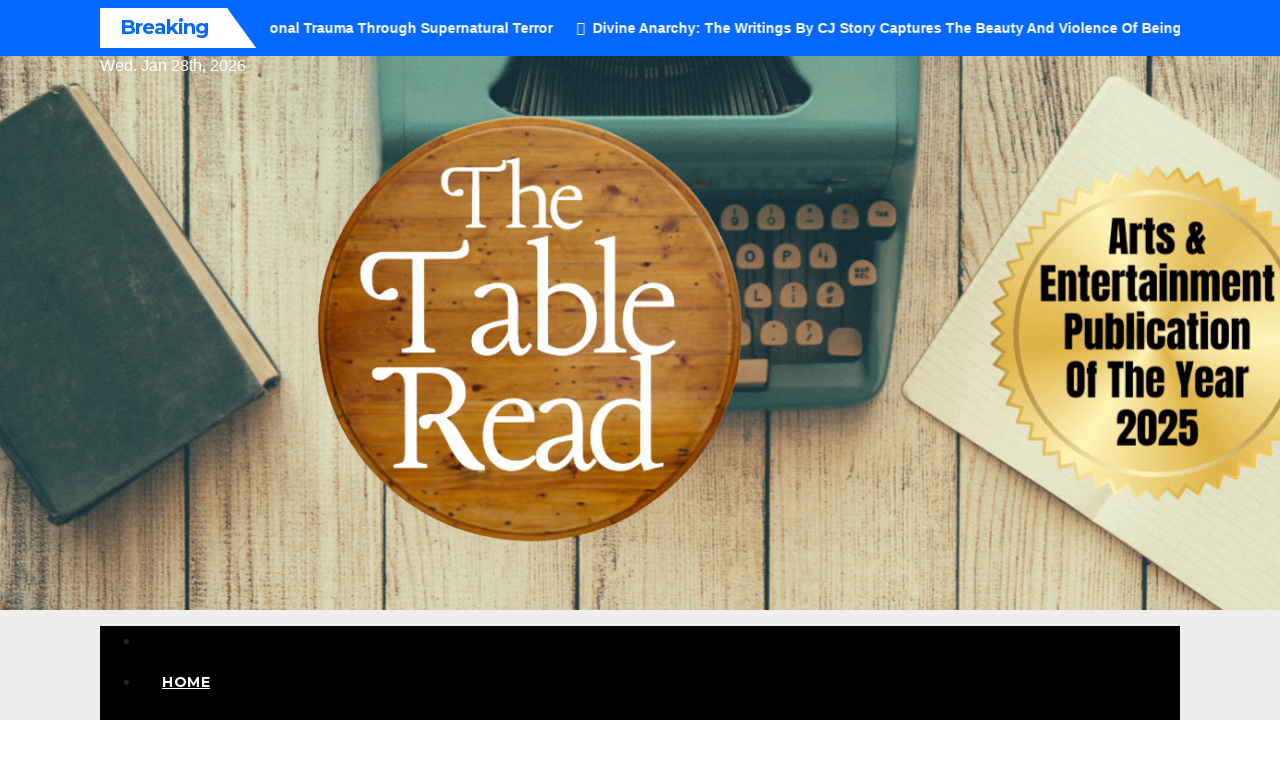

--- FILE ---
content_type: text/html; charset=UTF-8
request_url: https://www.thetablereadmagazine.co.uk/walk-like-a-boss-with-new-single-attention-by-reya/
body_size: 39095
content:
<!DOCTYPE html>
<html lang="en-GB" prefix="og: https://ogp.me/ns#">
<head>
<meta charset="UTF-8">
<meta name="viewport" content="width=device-width, initial-scale=1">
<link rel="profile" href="http://gmpg.org/xfn/11">

<!-- Search Engine Optimization by Rank Math - https://rankmath.com/ -->
<title>Walk Like A Boss With New Single, Attention, By Reya | The Table Read Magazine</title>
<meta name="description" content="On The Table Read Magazine, dark pop artist Reya writes songs that come straight from the heart and releases new single, Attention."/>
<meta name="robots" content="follow, index, max-snippet:-1, max-video-preview:-1, max-image-preview:large"/>
<link rel="canonical" href="https://www.thetablereadmagazine.co.uk/walk-like-a-boss-with-new-single-attention-by-reya/" />
<meta property="og:locale" content="en_GB" />
<meta property="og:type" content="article" />
<meta property="og:title" content="Walk Like A Boss With New Single, Attention, By Reya - The Table Read Magazine" />
<meta property="og:description" content="On The Table Read Magazine, dark pop artist Reya writes songs that come straight from the heart and releases new single, Attention." />
<meta property="og:url" content="https://www.thetablereadmagazine.co.uk/walk-like-a-boss-with-new-single-attention-by-reya/" />
<meta property="og:site_name" content="The Table Read Magazine" />
<meta property="article:publisher" content="http://www.facebook.com/thetablereadmagazine" />
<meta property="article:author" content="www.facebook.com/thetablereadmagazine" />
<meta property="article:tag" content="music" />
<meta property="article:section" content="Music" />
<meta property="og:updated_time" content="2023-04-16T11:09:59+01:00" />
<meta property="fb:admins" content="311660370634807" />
<meta property="og:image" content="https://i0.wp.com/www.thetablereadmagazine.co.uk/wp-content/uploads/2023/04/Walk-Like-A-Boss-With-New-Single-Attention-Reya.jpg" />
<meta property="og:image:secure_url" content="https://i0.wp.com/www.thetablereadmagazine.co.uk/wp-content/uploads/2023/04/Walk-Like-A-Boss-With-New-Single-Attention-Reya.jpg" />
<meta property="og:image:width" content="1280" />
<meta property="og:image:height" content="720" />
<meta property="og:image:alt" content="the best creativity magazine in the UK, the best book magazine in the UK, the best arts magazine in the UK, the best entertainment magazine in the UK, the best celebrity magazine in the UK, book marketing UK, book promotion UK, music marketing UK, music promotion UK, film marketing UK, film promotion UK, arts and entertainment magazine, online magazine uk, creativity magazine" />
<meta property="og:image:type" content="image/jpeg" />
<meta property="article:published_time" content="2023-04-16T11:09:56+01:00" />
<meta property="article:modified_time" content="2023-04-16T11:09:59+01:00" />
<meta name="twitter:card" content="summary_large_image" />
<meta name="twitter:title" content="Walk Like A Boss With New Single, Attention, By Reya - The Table Read Magazine" />
<meta name="twitter:description" content="On The Table Read Magazine, dark pop artist Reya writes songs that come straight from the heart and releases new single, Attention." />
<meta name="twitter:site" content="@the_table_read" />
<meta name="twitter:creator" content="@the_table_read" />
<meta name="twitter:image" content="https://i0.wp.com/www.thetablereadmagazine.co.uk/wp-content/uploads/2023/04/Walk-Like-A-Boss-With-New-Single-Attention-Reya.jpg" />
<meta name="twitter:label1" content="Written by" />
<meta name="twitter:data1" content="JJBarnes" />
<meta name="twitter:label2" content="Time to read" />
<meta name="twitter:data2" content="2 minutes" />
<script type="application/ld+json" class="rank-math-schema">{"@context":"https://schema.org","@graph":[{"@type":"Organization","@id":"https://www.thetablereadmagazine.co.uk/#organization","name":"Siren Stories","sameAs":["http://www.facebook.com/thetablereadmagazine","https://twitter.com/the_table_read"],"logo":{"@type":"ImageObject","@id":"https://www.thetablereadmagazine.co.uk/#logo","url":"https://www.thetablereadmagazine.co.uk/wp-content/uploads/2022/03/TABLER1-1.png","contentUrl":"https://www.thetablereadmagazine.co.uk/wp-content/uploads/2022/03/TABLER1-1.png","caption":"The Table Read Magazine","inLanguage":"en-GB","width":"500","height":"500"}},{"@type":"WebSite","@id":"https://www.thetablereadmagazine.co.uk/#website","url":"https://www.thetablereadmagazine.co.uk","name":"The Table Read Magazine","alternateName":"TTR","publisher":{"@id":"https://www.thetablereadmagazine.co.uk/#organization"},"inLanguage":"en-GB"},{"@type":"ImageObject","@id":"https://i0.wp.com/www.thetablereadmagazine.co.uk/wp-content/uploads/2023/04/Walk-Like-A-Boss-With-New-Single-Attention-Reya.jpg?fit=1280%2C720&amp;ssl=1","url":"https://i0.wp.com/www.thetablereadmagazine.co.uk/wp-content/uploads/2023/04/Walk-Like-A-Boss-With-New-Single-Attention-Reya.jpg?fit=1280%2C720&amp;ssl=1","width":"1280","height":"720","caption":"the best creativity magazine in the UK, the best book magazine in the UK, the best arts magazine in the UK, the best entertainment magazine in the UK, the best celebrity magazine in the UK, book marketing UK, book promotion UK, music marketing UK, music promotion UK, film marketing UK, film promotion UK, arts and entertainment magazine, online magazine uk, creativity magazine","inLanguage":"en-GB"},{"@type":"BreadcrumbList","@id":"https://www.thetablereadmagazine.co.uk/walk-like-a-boss-with-new-single-attention-by-reya/#breadcrumb","itemListElement":[{"@type":"ListItem","position":"1","item":{"@id":"https://www.thetablereadmagazine.co.uk","name":"Home"}},{"@type":"ListItem","position":"2","item":{"@id":"https://www.thetablereadmagazine.co.uk/walk-like-a-boss-with-new-single-attention-by-reya/","name":"Walk Like A Boss With New Single, Attention, By Reya"}}]},{"@type":"WebPage","@id":"https://www.thetablereadmagazine.co.uk/walk-like-a-boss-with-new-single-attention-by-reya/#webpage","url":"https://www.thetablereadmagazine.co.uk/walk-like-a-boss-with-new-single-attention-by-reya/","name":"Walk Like A Boss With New Single, Attention, By Reya - The Table Read Magazine","datePublished":"2023-04-16T11:09:56+01:00","dateModified":"2023-04-16T11:09:59+01:00","isPartOf":{"@id":"https://www.thetablereadmagazine.co.uk/#website"},"primaryImageOfPage":{"@id":"https://i0.wp.com/www.thetablereadmagazine.co.uk/wp-content/uploads/2023/04/Walk-Like-A-Boss-With-New-Single-Attention-Reya.jpg?fit=1280%2C720&amp;ssl=1"},"inLanguage":"en-GB","breadcrumb":{"@id":"https://www.thetablereadmagazine.co.uk/walk-like-a-boss-with-new-single-attention-by-reya/#breadcrumb"}},{"@type":"Person","@id":"https://www.thetablereadmagazine.co.uk/walk-like-a-boss-with-new-single-attention-by-reya/#author","name":"JJBarnes","description":"The Table Read is a UK based arts, entertainment and creativity magazine sharing the work of authors, artists, podcasters, filmmakers and more.","image":{"@type":"ImageObject","@id":"https://secure.gravatar.com/avatar/05cbf4ae31391be966e06e4b26c26e30559d4b94295647eda768ca161fc714ad?s=96&amp;d=mm&amp;r=g","url":"https://secure.gravatar.com/avatar/05cbf4ae31391be966e06e4b26c26e30559d4b94295647eda768ca161fc714ad?s=96&amp;d=mm&amp;r=g","caption":"JJBarnes","inLanguage":"en-GB"},"sameAs":["http://www.thetablereadmagazine.co.uk","www.facebook.com/thetablereadmagazine","https://twitter.com/the_table_read"],"worksFor":{"@id":"https://www.thetablereadmagazine.co.uk/#organization"}},{"@type":"BlogPosting","headline":"Walk Like A Boss With New Single, Attention, By Reya - The Table Read Magazine","keywords":"Reya","datePublished":"2023-04-16T11:09:56+01:00","dateModified":"2023-04-16T11:09:59+01:00","author":{"@id":"https://www.thetablereadmagazine.co.uk/walk-like-a-boss-with-new-single-attention-by-reya/#author","name":"JJBarnes"},"publisher":{"@id":"https://www.thetablereadmagazine.co.uk/#organization"},"description":"On The Table Read Magazine, dark pop artist Reya writes songs that come straight from the heart and releases new single, Attention.","name":"Walk Like A Boss With New Single, Attention, By Reya - The Table Read Magazine","@id":"https://www.thetablereadmagazine.co.uk/walk-like-a-boss-with-new-single-attention-by-reya/#richSnippet","isPartOf":{"@id":"https://www.thetablereadmagazine.co.uk/walk-like-a-boss-with-new-single-attention-by-reya/#webpage"},"image":{"@id":"https://i0.wp.com/www.thetablereadmagazine.co.uk/wp-content/uploads/2023/04/Walk-Like-A-Boss-With-New-Single-Attention-Reya.jpg?fit=1280%2C720&amp;ssl=1"},"inLanguage":"en-GB","mainEntityOfPage":{"@id":"https://www.thetablereadmagazine.co.uk/walk-like-a-boss-with-new-single-attention-by-reya/#webpage"}}]}</script>
<!-- /Rank Math WordPress SEO plugin -->

<link rel='dns-prefetch' href='//secure.gravatar.com' />
<link rel='dns-prefetch' href='//www.googletagmanager.com' />
<link rel='dns-prefetch' href='//stats.wp.com' />
<link rel='dns-prefetch' href='//fonts.googleapis.com' />
<link rel='dns-prefetch' href='//widgets.wp.com' />
<link rel='dns-prefetch' href='//s0.wp.com' />
<link rel='dns-prefetch' href='//0.gravatar.com' />
<link rel='dns-prefetch' href='//1.gravatar.com' />
<link rel='dns-prefetch' href='//2.gravatar.com' />
<link rel='dns-prefetch' href='//jetpack.wordpress.com' />
<link rel='dns-prefetch' href='//public-api.wordpress.com' />
<link rel='dns-prefetch' href='//pagead2.googlesyndication.com' />
<link rel='preconnect' href='//c0.wp.com' />
<link rel='preconnect' href='//i0.wp.com' />
<link rel="alternate" type="application/rss+xml" title="The Table Read Magazine &raquo; Feed" href="https://www.thetablereadmagazine.co.uk/feed/" />
<link rel="alternate" type="application/rss+xml" title="The Table Read Magazine &raquo; Comments Feed" href="https://www.thetablereadmagazine.co.uk/comments/feed/" />
<link rel="alternate" title="oEmbed (JSON)" type="application/json+oembed" href="https://www.thetablereadmagazine.co.uk/wp-json/oembed/1.0/embed?url=https%3A%2F%2Fwww.thetablereadmagazine.co.uk%2Fwalk-like-a-boss-with-new-single-attention-by-reya%2F" />
<link rel="alternate" title="oEmbed (XML)" type="text/xml+oembed" href="https://www.thetablereadmagazine.co.uk/wp-json/oembed/1.0/embed?url=https%3A%2F%2Fwww.thetablereadmagazine.co.uk%2Fwalk-like-a-boss-with-new-single-attention-by-reya%2F&#038;format=xml" />
<script type="application/ld+json" class="mwseo-schema">
{
    "@context": "https://schema.org",
    "@type": "Article",
    "headline": "Walk Like A Boss With New Single, Attention, By Reya",
    "description": "On The Table Read Magazine, dark pop artist Reya writes songs that come straight from the heart and releases new single, Attention.",
    "datePublished": "2023-04-16T11:09:56+01:00",
    "dateModified": "2023-04-16T11:09:59+01:00",
    "author": {
        "@type": "Person",
        "name": "JJBarnes",
        "url": "https://www.thetablereadmagazine.co.uk/author/jjbarnes/"
    },
    "publisher": {
        "@type": "Organization",
        "name": "The Table Read Magazine",
        "url": "https://www.thetablereadmagazine.co.uk",
        "logo": {
            "@type": "ImageObject",
            "url": "https://i0.wp.com/www.thetablereadmagazine.co.uk/wp-content/uploads/2021/06/cropped-cropped-cropped-cropped-Drop-shadow.png?fit=512%2C512&ssl=1"
        }
    },
    "image": "https://i0.wp.com/www.thetablereadmagazine.co.uk/wp-content/uploads/2023/04/Walk-Like-A-Boss-With-New-Single-Attention-Reya.jpg?fit=640%2C360&ssl=1",
    "mainEntityOfPage": {
        "@type": "WebPage",
        "@id": "https://www.thetablereadmagazine.co.uk/walk-like-a-boss-with-new-single-attention-by-reya/"
    }
}
</script>
<style id='wp-img-auto-sizes-contain-inline-css'>
img:is([sizes=auto i],[sizes^="auto," i]){contain-intrinsic-size:3000px 1500px}
/*# sourceURL=wp-img-auto-sizes-contain-inline-css */
</style>
<link rel='stylesheet' id='jetpack_related-posts-css' href='https://c0.wp.com/p/jetpack/15.4/modules/related-posts/related-posts.css' media='all' />
<style id='wp-emoji-styles-inline-css'>

	img.wp-smiley, img.emoji {
		display: inline !important;
		border: none !important;
		box-shadow: none !important;
		height: 1em !important;
		width: 1em !important;
		margin: 0 0.07em !important;
		vertical-align: -0.1em !important;
		background: none !important;
		padding: 0 !important;
	}
/*# sourceURL=wp-emoji-styles-inline-css */
</style>
<style id='wp-block-library-inline-css'>
:root{--wp-block-synced-color:#7a00df;--wp-block-synced-color--rgb:122,0,223;--wp-bound-block-color:var(--wp-block-synced-color);--wp-editor-canvas-background:#ddd;--wp-admin-theme-color:#007cba;--wp-admin-theme-color--rgb:0,124,186;--wp-admin-theme-color-darker-10:#006ba1;--wp-admin-theme-color-darker-10--rgb:0,107,160.5;--wp-admin-theme-color-darker-20:#005a87;--wp-admin-theme-color-darker-20--rgb:0,90,135;--wp-admin-border-width-focus:2px}@media (min-resolution:192dpi){:root{--wp-admin-border-width-focus:1.5px}}.wp-element-button{cursor:pointer}:root .has-very-light-gray-background-color{background-color:#eee}:root .has-very-dark-gray-background-color{background-color:#313131}:root .has-very-light-gray-color{color:#eee}:root .has-very-dark-gray-color{color:#313131}:root .has-vivid-green-cyan-to-vivid-cyan-blue-gradient-background{background:linear-gradient(135deg,#00d084,#0693e3)}:root .has-purple-crush-gradient-background{background:linear-gradient(135deg,#34e2e4,#4721fb 50%,#ab1dfe)}:root .has-hazy-dawn-gradient-background{background:linear-gradient(135deg,#faaca8,#dad0ec)}:root .has-subdued-olive-gradient-background{background:linear-gradient(135deg,#fafae1,#67a671)}:root .has-atomic-cream-gradient-background{background:linear-gradient(135deg,#fdd79a,#004a59)}:root .has-nightshade-gradient-background{background:linear-gradient(135deg,#330968,#31cdcf)}:root .has-midnight-gradient-background{background:linear-gradient(135deg,#020381,#2874fc)}:root{--wp--preset--font-size--normal:16px;--wp--preset--font-size--huge:42px}.has-regular-font-size{font-size:1em}.has-larger-font-size{font-size:2.625em}.has-normal-font-size{font-size:var(--wp--preset--font-size--normal)}.has-huge-font-size{font-size:var(--wp--preset--font-size--huge)}.has-text-align-center{text-align:center}.has-text-align-left{text-align:left}.has-text-align-right{text-align:right}.has-fit-text{white-space:nowrap!important}#end-resizable-editor-section{display:none}.aligncenter{clear:both}.items-justified-left{justify-content:flex-start}.items-justified-center{justify-content:center}.items-justified-right{justify-content:flex-end}.items-justified-space-between{justify-content:space-between}.screen-reader-text{border:0;clip-path:inset(50%);height:1px;margin:-1px;overflow:hidden;padding:0;position:absolute;width:1px;word-wrap:normal!important}.screen-reader-text:focus{background-color:#ddd;clip-path:none;color:#444;display:block;font-size:1em;height:auto;left:5px;line-height:normal;padding:15px 23px 14px;text-decoration:none;top:5px;width:auto;z-index:100000}html :where(.has-border-color){border-style:solid}html :where([style*=border-top-color]){border-top-style:solid}html :where([style*=border-right-color]){border-right-style:solid}html :where([style*=border-bottom-color]){border-bottom-style:solid}html :where([style*=border-left-color]){border-left-style:solid}html :where([style*=border-width]){border-style:solid}html :where([style*=border-top-width]){border-top-style:solid}html :where([style*=border-right-width]){border-right-style:solid}html :where([style*=border-bottom-width]){border-bottom-style:solid}html :where([style*=border-left-width]){border-left-style:solid}html :where(img[class*=wp-image-]){height:auto;max-width:100%}:where(figure){margin:0 0 1em}html :where(.is-position-sticky){--wp-admin--admin-bar--position-offset:var(--wp-admin--admin-bar--height,0px)}@media screen and (max-width:600px){html :where(.is-position-sticky){--wp-admin--admin-bar--position-offset:0px}}

/*# sourceURL=wp-block-library-inline-css */
</style><style id='wp-block-button-inline-css'>
.wp-block-button__link{align-content:center;box-sizing:border-box;cursor:pointer;display:inline-block;height:100%;text-align:center;word-break:break-word}.wp-block-button__link.aligncenter{text-align:center}.wp-block-button__link.alignright{text-align:right}:where(.wp-block-button__link){border-radius:9999px;box-shadow:none;padding:calc(.667em + 2px) calc(1.333em + 2px);text-decoration:none}.wp-block-button[style*=text-decoration] .wp-block-button__link{text-decoration:inherit}.wp-block-buttons>.wp-block-button.has-custom-width{max-width:none}.wp-block-buttons>.wp-block-button.has-custom-width .wp-block-button__link{width:100%}.wp-block-buttons>.wp-block-button.has-custom-font-size .wp-block-button__link{font-size:inherit}.wp-block-buttons>.wp-block-button.wp-block-button__width-25{width:calc(25% - var(--wp--style--block-gap, .5em)*.75)}.wp-block-buttons>.wp-block-button.wp-block-button__width-50{width:calc(50% - var(--wp--style--block-gap, .5em)*.5)}.wp-block-buttons>.wp-block-button.wp-block-button__width-75{width:calc(75% - var(--wp--style--block-gap, .5em)*.25)}.wp-block-buttons>.wp-block-button.wp-block-button__width-100{flex-basis:100%;width:100%}.wp-block-buttons.is-vertical>.wp-block-button.wp-block-button__width-25{width:25%}.wp-block-buttons.is-vertical>.wp-block-button.wp-block-button__width-50{width:50%}.wp-block-buttons.is-vertical>.wp-block-button.wp-block-button__width-75{width:75%}.wp-block-button.is-style-squared,.wp-block-button__link.wp-block-button.is-style-squared{border-radius:0}.wp-block-button.no-border-radius,.wp-block-button__link.no-border-radius{border-radius:0!important}:root :where(.wp-block-button .wp-block-button__link.is-style-outline),:root :where(.wp-block-button.is-style-outline>.wp-block-button__link){border:2px solid;padding:.667em 1.333em}:root :where(.wp-block-button .wp-block-button__link.is-style-outline:not(.has-text-color)),:root :where(.wp-block-button.is-style-outline>.wp-block-button__link:not(.has-text-color)){color:currentColor}:root :where(.wp-block-button .wp-block-button__link.is-style-outline:not(.has-background)),:root :where(.wp-block-button.is-style-outline>.wp-block-button__link:not(.has-background)){background-color:initial;background-image:none}
/*# sourceURL=https://c0.wp.com/c/6.9/wp-includes/blocks/button/style.min.css */
</style>
<style id='wp-block-heading-inline-css'>
h1:where(.wp-block-heading).has-background,h2:where(.wp-block-heading).has-background,h3:where(.wp-block-heading).has-background,h4:where(.wp-block-heading).has-background,h5:where(.wp-block-heading).has-background,h6:where(.wp-block-heading).has-background{padding:1.25em 2.375em}h1.has-text-align-left[style*=writing-mode]:where([style*=vertical-lr]),h1.has-text-align-right[style*=writing-mode]:where([style*=vertical-rl]),h2.has-text-align-left[style*=writing-mode]:where([style*=vertical-lr]),h2.has-text-align-right[style*=writing-mode]:where([style*=vertical-rl]),h3.has-text-align-left[style*=writing-mode]:where([style*=vertical-lr]),h3.has-text-align-right[style*=writing-mode]:where([style*=vertical-rl]),h4.has-text-align-left[style*=writing-mode]:where([style*=vertical-lr]),h4.has-text-align-right[style*=writing-mode]:where([style*=vertical-rl]),h5.has-text-align-left[style*=writing-mode]:where([style*=vertical-lr]),h5.has-text-align-right[style*=writing-mode]:where([style*=vertical-rl]),h6.has-text-align-left[style*=writing-mode]:where([style*=vertical-lr]),h6.has-text-align-right[style*=writing-mode]:where([style*=vertical-rl]){rotate:180deg}
/*# sourceURL=https://c0.wp.com/c/6.9/wp-includes/blocks/heading/style.min.css */
</style>
<style id='wp-block-image-inline-css'>
.wp-block-image>a,.wp-block-image>figure>a{display:inline-block}.wp-block-image img{box-sizing:border-box;height:auto;max-width:100%;vertical-align:bottom}@media not (prefers-reduced-motion){.wp-block-image img.hide{visibility:hidden}.wp-block-image img.show{animation:show-content-image .4s}}.wp-block-image[style*=border-radius] img,.wp-block-image[style*=border-radius]>a{border-radius:inherit}.wp-block-image.has-custom-border img{box-sizing:border-box}.wp-block-image.aligncenter{text-align:center}.wp-block-image.alignfull>a,.wp-block-image.alignwide>a{width:100%}.wp-block-image.alignfull img,.wp-block-image.alignwide img{height:auto;width:100%}.wp-block-image .aligncenter,.wp-block-image .alignleft,.wp-block-image .alignright,.wp-block-image.aligncenter,.wp-block-image.alignleft,.wp-block-image.alignright{display:table}.wp-block-image .aligncenter>figcaption,.wp-block-image .alignleft>figcaption,.wp-block-image .alignright>figcaption,.wp-block-image.aligncenter>figcaption,.wp-block-image.alignleft>figcaption,.wp-block-image.alignright>figcaption{caption-side:bottom;display:table-caption}.wp-block-image .alignleft{float:left;margin:.5em 1em .5em 0}.wp-block-image .alignright{float:right;margin:.5em 0 .5em 1em}.wp-block-image .aligncenter{margin-left:auto;margin-right:auto}.wp-block-image :where(figcaption){margin-bottom:1em;margin-top:.5em}.wp-block-image.is-style-circle-mask img{border-radius:9999px}@supports ((-webkit-mask-image:none) or (mask-image:none)) or (-webkit-mask-image:none){.wp-block-image.is-style-circle-mask img{border-radius:0;-webkit-mask-image:url('data:image/svg+xml;utf8,<svg viewBox="0 0 100 100" xmlns="http://www.w3.org/2000/svg"><circle cx="50" cy="50" r="50"/></svg>');mask-image:url('data:image/svg+xml;utf8,<svg viewBox="0 0 100 100" xmlns="http://www.w3.org/2000/svg"><circle cx="50" cy="50" r="50"/></svg>');mask-mode:alpha;-webkit-mask-position:center;mask-position:center;-webkit-mask-repeat:no-repeat;mask-repeat:no-repeat;-webkit-mask-size:contain;mask-size:contain}}:root :where(.wp-block-image.is-style-rounded img,.wp-block-image .is-style-rounded img){border-radius:9999px}.wp-block-image figure{margin:0}.wp-lightbox-container{display:flex;flex-direction:column;position:relative}.wp-lightbox-container img{cursor:zoom-in}.wp-lightbox-container img:hover+button{opacity:1}.wp-lightbox-container button{align-items:center;backdrop-filter:blur(16px) saturate(180%);background-color:#5a5a5a40;border:none;border-radius:4px;cursor:zoom-in;display:flex;height:20px;justify-content:center;opacity:0;padding:0;position:absolute;right:16px;text-align:center;top:16px;width:20px;z-index:100}@media not (prefers-reduced-motion){.wp-lightbox-container button{transition:opacity .2s ease}}.wp-lightbox-container button:focus-visible{outline:3px auto #5a5a5a40;outline:3px auto -webkit-focus-ring-color;outline-offset:3px}.wp-lightbox-container button:hover{cursor:pointer;opacity:1}.wp-lightbox-container button:focus{opacity:1}.wp-lightbox-container button:focus,.wp-lightbox-container button:hover,.wp-lightbox-container button:not(:hover):not(:active):not(.has-background){background-color:#5a5a5a40;border:none}.wp-lightbox-overlay{box-sizing:border-box;cursor:zoom-out;height:100vh;left:0;overflow:hidden;position:fixed;top:0;visibility:hidden;width:100%;z-index:100000}.wp-lightbox-overlay .close-button{align-items:center;cursor:pointer;display:flex;justify-content:center;min-height:40px;min-width:40px;padding:0;position:absolute;right:calc(env(safe-area-inset-right) + 16px);top:calc(env(safe-area-inset-top) + 16px);z-index:5000000}.wp-lightbox-overlay .close-button:focus,.wp-lightbox-overlay .close-button:hover,.wp-lightbox-overlay .close-button:not(:hover):not(:active):not(.has-background){background:none;border:none}.wp-lightbox-overlay .lightbox-image-container{height:var(--wp--lightbox-container-height);left:50%;overflow:hidden;position:absolute;top:50%;transform:translate(-50%,-50%);transform-origin:top left;width:var(--wp--lightbox-container-width);z-index:9999999999}.wp-lightbox-overlay .wp-block-image{align-items:center;box-sizing:border-box;display:flex;height:100%;justify-content:center;margin:0;position:relative;transform-origin:0 0;width:100%;z-index:3000000}.wp-lightbox-overlay .wp-block-image img{height:var(--wp--lightbox-image-height);min-height:var(--wp--lightbox-image-height);min-width:var(--wp--lightbox-image-width);width:var(--wp--lightbox-image-width)}.wp-lightbox-overlay .wp-block-image figcaption{display:none}.wp-lightbox-overlay button{background:none;border:none}.wp-lightbox-overlay .scrim{background-color:#fff;height:100%;opacity:.9;position:absolute;width:100%;z-index:2000000}.wp-lightbox-overlay.active{visibility:visible}@media not (prefers-reduced-motion){.wp-lightbox-overlay.active{animation:turn-on-visibility .25s both}.wp-lightbox-overlay.active img{animation:turn-on-visibility .35s both}.wp-lightbox-overlay.show-closing-animation:not(.active){animation:turn-off-visibility .35s both}.wp-lightbox-overlay.show-closing-animation:not(.active) img{animation:turn-off-visibility .25s both}.wp-lightbox-overlay.zoom.active{animation:none;opacity:1;visibility:visible}.wp-lightbox-overlay.zoom.active .lightbox-image-container{animation:lightbox-zoom-in .4s}.wp-lightbox-overlay.zoom.active .lightbox-image-container img{animation:none}.wp-lightbox-overlay.zoom.active .scrim{animation:turn-on-visibility .4s forwards}.wp-lightbox-overlay.zoom.show-closing-animation:not(.active){animation:none}.wp-lightbox-overlay.zoom.show-closing-animation:not(.active) .lightbox-image-container{animation:lightbox-zoom-out .4s}.wp-lightbox-overlay.zoom.show-closing-animation:not(.active) .lightbox-image-container img{animation:none}.wp-lightbox-overlay.zoom.show-closing-animation:not(.active) .scrim{animation:turn-off-visibility .4s forwards}}@keyframes show-content-image{0%{visibility:hidden}99%{visibility:hidden}to{visibility:visible}}@keyframes turn-on-visibility{0%{opacity:0}to{opacity:1}}@keyframes turn-off-visibility{0%{opacity:1;visibility:visible}99%{opacity:0;visibility:visible}to{opacity:0;visibility:hidden}}@keyframes lightbox-zoom-in{0%{transform:translate(calc((-100vw + var(--wp--lightbox-scrollbar-width))/2 + var(--wp--lightbox-initial-left-position)),calc(-50vh + var(--wp--lightbox-initial-top-position))) scale(var(--wp--lightbox-scale))}to{transform:translate(-50%,-50%) scale(1)}}@keyframes lightbox-zoom-out{0%{transform:translate(-50%,-50%) scale(1);visibility:visible}99%{visibility:visible}to{transform:translate(calc((-100vw + var(--wp--lightbox-scrollbar-width))/2 + var(--wp--lightbox-initial-left-position)),calc(-50vh + var(--wp--lightbox-initial-top-position))) scale(var(--wp--lightbox-scale));visibility:hidden}}
/*# sourceURL=https://c0.wp.com/c/6.9/wp-includes/blocks/image/style.min.css */
</style>
<style id='wp-block-image-theme-inline-css'>
:root :where(.wp-block-image figcaption){color:#555;font-size:13px;text-align:center}.is-dark-theme :root :where(.wp-block-image figcaption){color:#ffffffa6}.wp-block-image{margin:0 0 1em}
/*# sourceURL=https://c0.wp.com/c/6.9/wp-includes/blocks/image/theme.min.css */
</style>
<style id='wp-block-buttons-inline-css'>
.wp-block-buttons{box-sizing:border-box}.wp-block-buttons.is-vertical{flex-direction:column}.wp-block-buttons.is-vertical>.wp-block-button:last-child{margin-bottom:0}.wp-block-buttons>.wp-block-button{display:inline-block;margin:0}.wp-block-buttons.is-content-justification-left{justify-content:flex-start}.wp-block-buttons.is-content-justification-left.is-vertical{align-items:flex-start}.wp-block-buttons.is-content-justification-center{justify-content:center}.wp-block-buttons.is-content-justification-center.is-vertical{align-items:center}.wp-block-buttons.is-content-justification-right{justify-content:flex-end}.wp-block-buttons.is-content-justification-right.is-vertical{align-items:flex-end}.wp-block-buttons.is-content-justification-space-between{justify-content:space-between}.wp-block-buttons.aligncenter{text-align:center}.wp-block-buttons:not(.is-content-justification-space-between,.is-content-justification-right,.is-content-justification-left,.is-content-justification-center) .wp-block-button.aligncenter{margin-left:auto;margin-right:auto;width:100%}.wp-block-buttons[style*=text-decoration] .wp-block-button,.wp-block-buttons[style*=text-decoration] .wp-block-button__link{text-decoration:inherit}.wp-block-buttons.has-custom-font-size .wp-block-button__link{font-size:inherit}.wp-block-buttons .wp-block-button__link{width:100%}.wp-block-button.aligncenter{text-align:center}
/*# sourceURL=https://c0.wp.com/c/6.9/wp-includes/blocks/buttons/style.min.css */
</style>
<style id='wp-block-embed-inline-css'>
.wp-block-embed.alignleft,.wp-block-embed.alignright,.wp-block[data-align=left]>[data-type="core/embed"],.wp-block[data-align=right]>[data-type="core/embed"]{max-width:360px;width:100%}.wp-block-embed.alignleft .wp-block-embed__wrapper,.wp-block-embed.alignright .wp-block-embed__wrapper,.wp-block[data-align=left]>[data-type="core/embed"] .wp-block-embed__wrapper,.wp-block[data-align=right]>[data-type="core/embed"] .wp-block-embed__wrapper{min-width:280px}.wp-block-cover .wp-block-embed{min-height:240px;min-width:320px}.wp-block-embed{overflow-wrap:break-word}.wp-block-embed :where(figcaption){margin-bottom:1em;margin-top:.5em}.wp-block-embed iframe{max-width:100%}.wp-block-embed__wrapper{position:relative}.wp-embed-responsive .wp-has-aspect-ratio .wp-block-embed__wrapper:before{content:"";display:block;padding-top:50%}.wp-embed-responsive .wp-has-aspect-ratio iframe{bottom:0;height:100%;left:0;position:absolute;right:0;top:0;width:100%}.wp-embed-responsive .wp-embed-aspect-21-9 .wp-block-embed__wrapper:before{padding-top:42.85%}.wp-embed-responsive .wp-embed-aspect-18-9 .wp-block-embed__wrapper:before{padding-top:50%}.wp-embed-responsive .wp-embed-aspect-16-9 .wp-block-embed__wrapper:before{padding-top:56.25%}.wp-embed-responsive .wp-embed-aspect-4-3 .wp-block-embed__wrapper:before{padding-top:75%}.wp-embed-responsive .wp-embed-aspect-1-1 .wp-block-embed__wrapper:before{padding-top:100%}.wp-embed-responsive .wp-embed-aspect-9-16 .wp-block-embed__wrapper:before{padding-top:177.77%}.wp-embed-responsive .wp-embed-aspect-1-2 .wp-block-embed__wrapper:before{padding-top:200%}
/*# sourceURL=https://c0.wp.com/c/6.9/wp-includes/blocks/embed/style.min.css */
</style>
<style id='wp-block-embed-theme-inline-css'>
.wp-block-embed :where(figcaption){color:#555;font-size:13px;text-align:center}.is-dark-theme .wp-block-embed :where(figcaption){color:#ffffffa6}.wp-block-embed{margin:0 0 1em}
/*# sourceURL=https://c0.wp.com/c/6.9/wp-includes/blocks/embed/theme.min.css */
</style>
<style id='wp-block-paragraph-inline-css'>
.is-small-text{font-size:.875em}.is-regular-text{font-size:1em}.is-large-text{font-size:2.25em}.is-larger-text{font-size:3em}.has-drop-cap:not(:focus):first-letter{float:left;font-size:8.4em;font-style:normal;font-weight:100;line-height:.68;margin:.05em .1em 0 0;text-transform:uppercase}body.rtl .has-drop-cap:not(:focus):first-letter{float:none;margin-left:.1em}p.has-drop-cap.has-background{overflow:hidden}:root :where(p.has-background){padding:1.25em 2.375em}:where(p.has-text-color:not(.has-link-color)) a{color:inherit}p.has-text-align-left[style*="writing-mode:vertical-lr"],p.has-text-align-right[style*="writing-mode:vertical-rl"]{rotate:180deg}
/*# sourceURL=https://c0.wp.com/c/6.9/wp-includes/blocks/paragraph/style.min.css */
</style>
<style id='wp-block-social-links-inline-css'>
.wp-block-social-links{background:none;box-sizing:border-box;margin-left:0;padding-left:0;padding-right:0;text-indent:0}.wp-block-social-links .wp-social-link a,.wp-block-social-links .wp-social-link a:hover{border-bottom:0;box-shadow:none;text-decoration:none}.wp-block-social-links .wp-social-link svg{height:1em;width:1em}.wp-block-social-links .wp-social-link span:not(.screen-reader-text){font-size:.65em;margin-left:.5em;margin-right:.5em}.wp-block-social-links.has-small-icon-size{font-size:16px}.wp-block-social-links,.wp-block-social-links.has-normal-icon-size{font-size:24px}.wp-block-social-links.has-large-icon-size{font-size:36px}.wp-block-social-links.has-huge-icon-size{font-size:48px}.wp-block-social-links.aligncenter{display:flex;justify-content:center}.wp-block-social-links.alignright{justify-content:flex-end}.wp-block-social-link{border-radius:9999px;display:block}@media not (prefers-reduced-motion){.wp-block-social-link{transition:transform .1s ease}}.wp-block-social-link{height:auto}.wp-block-social-link a{align-items:center;display:flex;line-height:0}.wp-block-social-link:hover{transform:scale(1.1)}.wp-block-social-links .wp-block-social-link.wp-social-link{display:inline-block;margin:0;padding:0}.wp-block-social-links .wp-block-social-link.wp-social-link .wp-block-social-link-anchor,.wp-block-social-links .wp-block-social-link.wp-social-link .wp-block-social-link-anchor svg,.wp-block-social-links .wp-block-social-link.wp-social-link .wp-block-social-link-anchor:active,.wp-block-social-links .wp-block-social-link.wp-social-link .wp-block-social-link-anchor:hover,.wp-block-social-links .wp-block-social-link.wp-social-link .wp-block-social-link-anchor:visited{color:currentColor;fill:currentColor}:where(.wp-block-social-links:not(.is-style-logos-only)) .wp-social-link{background-color:#f0f0f0;color:#444}:where(.wp-block-social-links:not(.is-style-logos-only)) .wp-social-link-amazon{background-color:#f90;color:#fff}:where(.wp-block-social-links:not(.is-style-logos-only)) .wp-social-link-bandcamp{background-color:#1ea0c3;color:#fff}:where(.wp-block-social-links:not(.is-style-logos-only)) .wp-social-link-behance{background-color:#0757fe;color:#fff}:where(.wp-block-social-links:not(.is-style-logos-only)) .wp-social-link-bluesky{background-color:#0a7aff;color:#fff}:where(.wp-block-social-links:not(.is-style-logos-only)) .wp-social-link-codepen{background-color:#1e1f26;color:#fff}:where(.wp-block-social-links:not(.is-style-logos-only)) .wp-social-link-deviantart{background-color:#02e49b;color:#fff}:where(.wp-block-social-links:not(.is-style-logos-only)) .wp-social-link-discord{background-color:#5865f2;color:#fff}:where(.wp-block-social-links:not(.is-style-logos-only)) .wp-social-link-dribbble{background-color:#e94c89;color:#fff}:where(.wp-block-social-links:not(.is-style-logos-only)) .wp-social-link-dropbox{background-color:#4280ff;color:#fff}:where(.wp-block-social-links:not(.is-style-logos-only)) .wp-social-link-etsy{background-color:#f45800;color:#fff}:where(.wp-block-social-links:not(.is-style-logos-only)) .wp-social-link-facebook{background-color:#0866ff;color:#fff}:where(.wp-block-social-links:not(.is-style-logos-only)) .wp-social-link-fivehundredpx{background-color:#000;color:#fff}:where(.wp-block-social-links:not(.is-style-logos-only)) .wp-social-link-flickr{background-color:#0461dd;color:#fff}:where(.wp-block-social-links:not(.is-style-logos-only)) .wp-social-link-foursquare{background-color:#e65678;color:#fff}:where(.wp-block-social-links:not(.is-style-logos-only)) .wp-social-link-github{background-color:#24292d;color:#fff}:where(.wp-block-social-links:not(.is-style-logos-only)) .wp-social-link-goodreads{background-color:#eceadd;color:#382110}:where(.wp-block-social-links:not(.is-style-logos-only)) .wp-social-link-google{background-color:#ea4434;color:#fff}:where(.wp-block-social-links:not(.is-style-logos-only)) .wp-social-link-gravatar{background-color:#1d4fc4;color:#fff}:where(.wp-block-social-links:not(.is-style-logos-only)) .wp-social-link-instagram{background-color:#f00075;color:#fff}:where(.wp-block-social-links:not(.is-style-logos-only)) .wp-social-link-lastfm{background-color:#e21b24;color:#fff}:where(.wp-block-social-links:not(.is-style-logos-only)) .wp-social-link-linkedin{background-color:#0d66c2;color:#fff}:where(.wp-block-social-links:not(.is-style-logos-only)) .wp-social-link-mastodon{background-color:#3288d4;color:#fff}:where(.wp-block-social-links:not(.is-style-logos-only)) .wp-social-link-medium{background-color:#000;color:#fff}:where(.wp-block-social-links:not(.is-style-logos-only)) .wp-social-link-meetup{background-color:#f6405f;color:#fff}:where(.wp-block-social-links:not(.is-style-logos-only)) .wp-social-link-patreon{background-color:#000;color:#fff}:where(.wp-block-social-links:not(.is-style-logos-only)) .wp-social-link-pinterest{background-color:#e60122;color:#fff}:where(.wp-block-social-links:not(.is-style-logos-only)) .wp-social-link-pocket{background-color:#ef4155;color:#fff}:where(.wp-block-social-links:not(.is-style-logos-only)) .wp-social-link-reddit{background-color:#ff4500;color:#fff}:where(.wp-block-social-links:not(.is-style-logos-only)) .wp-social-link-skype{background-color:#0478d7;color:#fff}:where(.wp-block-social-links:not(.is-style-logos-only)) .wp-social-link-snapchat{background-color:#fefc00;color:#fff;stroke:#000}:where(.wp-block-social-links:not(.is-style-logos-only)) .wp-social-link-soundcloud{background-color:#ff5600;color:#fff}:where(.wp-block-social-links:not(.is-style-logos-only)) .wp-social-link-spotify{background-color:#1bd760;color:#fff}:where(.wp-block-social-links:not(.is-style-logos-only)) .wp-social-link-telegram{background-color:#2aabee;color:#fff}:where(.wp-block-social-links:not(.is-style-logos-only)) .wp-social-link-threads{background-color:#000;color:#fff}:where(.wp-block-social-links:not(.is-style-logos-only)) .wp-social-link-tiktok{background-color:#000;color:#fff}:where(.wp-block-social-links:not(.is-style-logos-only)) .wp-social-link-tumblr{background-color:#011835;color:#fff}:where(.wp-block-social-links:not(.is-style-logos-only)) .wp-social-link-twitch{background-color:#6440a4;color:#fff}:where(.wp-block-social-links:not(.is-style-logos-only)) .wp-social-link-twitter{background-color:#1da1f2;color:#fff}:where(.wp-block-social-links:not(.is-style-logos-only)) .wp-social-link-vimeo{background-color:#1eb7ea;color:#fff}:where(.wp-block-social-links:not(.is-style-logos-only)) .wp-social-link-vk{background-color:#4680c2;color:#fff}:where(.wp-block-social-links:not(.is-style-logos-only)) .wp-social-link-wordpress{background-color:#3499cd;color:#fff}:where(.wp-block-social-links:not(.is-style-logos-only)) .wp-social-link-whatsapp{background-color:#25d366;color:#fff}:where(.wp-block-social-links:not(.is-style-logos-only)) .wp-social-link-x{background-color:#000;color:#fff}:where(.wp-block-social-links:not(.is-style-logos-only)) .wp-social-link-yelp{background-color:#d32422;color:#fff}:where(.wp-block-social-links:not(.is-style-logos-only)) .wp-social-link-youtube{background-color:red;color:#fff}:where(.wp-block-social-links.is-style-logos-only) .wp-social-link{background:none}:where(.wp-block-social-links.is-style-logos-only) .wp-social-link svg{height:1.25em;width:1.25em}:where(.wp-block-social-links.is-style-logos-only) .wp-social-link-amazon{color:#f90}:where(.wp-block-social-links.is-style-logos-only) .wp-social-link-bandcamp{color:#1ea0c3}:where(.wp-block-social-links.is-style-logos-only) .wp-social-link-behance{color:#0757fe}:where(.wp-block-social-links.is-style-logos-only) .wp-social-link-bluesky{color:#0a7aff}:where(.wp-block-social-links.is-style-logos-only) .wp-social-link-codepen{color:#1e1f26}:where(.wp-block-social-links.is-style-logos-only) .wp-social-link-deviantart{color:#02e49b}:where(.wp-block-social-links.is-style-logos-only) .wp-social-link-discord{color:#5865f2}:where(.wp-block-social-links.is-style-logos-only) .wp-social-link-dribbble{color:#e94c89}:where(.wp-block-social-links.is-style-logos-only) .wp-social-link-dropbox{color:#4280ff}:where(.wp-block-social-links.is-style-logos-only) .wp-social-link-etsy{color:#f45800}:where(.wp-block-social-links.is-style-logos-only) .wp-social-link-facebook{color:#0866ff}:where(.wp-block-social-links.is-style-logos-only) .wp-social-link-fivehundredpx{color:#000}:where(.wp-block-social-links.is-style-logos-only) .wp-social-link-flickr{color:#0461dd}:where(.wp-block-social-links.is-style-logos-only) .wp-social-link-foursquare{color:#e65678}:where(.wp-block-social-links.is-style-logos-only) .wp-social-link-github{color:#24292d}:where(.wp-block-social-links.is-style-logos-only) .wp-social-link-goodreads{color:#382110}:where(.wp-block-social-links.is-style-logos-only) .wp-social-link-google{color:#ea4434}:where(.wp-block-social-links.is-style-logos-only) .wp-social-link-gravatar{color:#1d4fc4}:where(.wp-block-social-links.is-style-logos-only) .wp-social-link-instagram{color:#f00075}:where(.wp-block-social-links.is-style-logos-only) .wp-social-link-lastfm{color:#e21b24}:where(.wp-block-social-links.is-style-logos-only) .wp-social-link-linkedin{color:#0d66c2}:where(.wp-block-social-links.is-style-logos-only) .wp-social-link-mastodon{color:#3288d4}:where(.wp-block-social-links.is-style-logos-only) .wp-social-link-medium{color:#000}:where(.wp-block-social-links.is-style-logos-only) .wp-social-link-meetup{color:#f6405f}:where(.wp-block-social-links.is-style-logos-only) .wp-social-link-patreon{color:#000}:where(.wp-block-social-links.is-style-logos-only) .wp-social-link-pinterest{color:#e60122}:where(.wp-block-social-links.is-style-logos-only) .wp-social-link-pocket{color:#ef4155}:where(.wp-block-social-links.is-style-logos-only) .wp-social-link-reddit{color:#ff4500}:where(.wp-block-social-links.is-style-logos-only) .wp-social-link-skype{color:#0478d7}:where(.wp-block-social-links.is-style-logos-only) .wp-social-link-snapchat{color:#fff;stroke:#000}:where(.wp-block-social-links.is-style-logos-only) .wp-social-link-soundcloud{color:#ff5600}:where(.wp-block-social-links.is-style-logos-only) .wp-social-link-spotify{color:#1bd760}:where(.wp-block-social-links.is-style-logos-only) .wp-social-link-telegram{color:#2aabee}:where(.wp-block-social-links.is-style-logos-only) .wp-social-link-threads{color:#000}:where(.wp-block-social-links.is-style-logos-only) .wp-social-link-tiktok{color:#000}:where(.wp-block-social-links.is-style-logos-only) .wp-social-link-tumblr{color:#011835}:where(.wp-block-social-links.is-style-logos-only) .wp-social-link-twitch{color:#6440a4}:where(.wp-block-social-links.is-style-logos-only) .wp-social-link-twitter{color:#1da1f2}:where(.wp-block-social-links.is-style-logos-only) .wp-social-link-vimeo{color:#1eb7ea}:where(.wp-block-social-links.is-style-logos-only) .wp-social-link-vk{color:#4680c2}:where(.wp-block-social-links.is-style-logos-only) .wp-social-link-whatsapp{color:#25d366}:where(.wp-block-social-links.is-style-logos-only) .wp-social-link-wordpress{color:#3499cd}:where(.wp-block-social-links.is-style-logos-only) .wp-social-link-x{color:#000}:where(.wp-block-social-links.is-style-logos-only) .wp-social-link-yelp{color:#d32422}:where(.wp-block-social-links.is-style-logos-only) .wp-social-link-youtube{color:red}.wp-block-social-links.is-style-pill-shape .wp-social-link{width:auto}:root :where(.wp-block-social-links .wp-social-link a){padding:.25em}:root :where(.wp-block-social-links.is-style-logos-only .wp-social-link a){padding:0}:root :where(.wp-block-social-links.is-style-pill-shape .wp-social-link a){padding-left:.6666666667em;padding-right:.6666666667em}.wp-block-social-links:not(.has-icon-color):not(.has-icon-background-color) .wp-social-link-snapchat .wp-block-social-link-label{color:#000}
/*# sourceURL=https://c0.wp.com/c/6.9/wp-includes/blocks/social-links/style.min.css */
</style>
<style id='global-styles-inline-css'>
:root{--wp--preset--aspect-ratio--square: 1;--wp--preset--aspect-ratio--4-3: 4/3;--wp--preset--aspect-ratio--3-4: 3/4;--wp--preset--aspect-ratio--3-2: 3/2;--wp--preset--aspect-ratio--2-3: 2/3;--wp--preset--aspect-ratio--16-9: 16/9;--wp--preset--aspect-ratio--9-16: 9/16;--wp--preset--color--black: #000000;--wp--preset--color--cyan-bluish-gray: #abb8c3;--wp--preset--color--white: #ffffff;--wp--preset--color--pale-pink: #f78da7;--wp--preset--color--vivid-red: #cf2e2e;--wp--preset--color--luminous-vivid-orange: #ff6900;--wp--preset--color--luminous-vivid-amber: #fcb900;--wp--preset--color--light-green-cyan: #7bdcb5;--wp--preset--color--vivid-green-cyan: #00d084;--wp--preset--color--pale-cyan-blue: #8ed1fc;--wp--preset--color--vivid-cyan-blue: #0693e3;--wp--preset--color--vivid-purple: #9b51e0;--wp--preset--gradient--vivid-cyan-blue-to-vivid-purple: linear-gradient(135deg,rgb(6,147,227) 0%,rgb(155,81,224) 100%);--wp--preset--gradient--light-green-cyan-to-vivid-green-cyan: linear-gradient(135deg,rgb(122,220,180) 0%,rgb(0,208,130) 100%);--wp--preset--gradient--luminous-vivid-amber-to-luminous-vivid-orange: linear-gradient(135deg,rgb(252,185,0) 0%,rgb(255,105,0) 100%);--wp--preset--gradient--luminous-vivid-orange-to-vivid-red: linear-gradient(135deg,rgb(255,105,0) 0%,rgb(207,46,46) 100%);--wp--preset--gradient--very-light-gray-to-cyan-bluish-gray: linear-gradient(135deg,rgb(238,238,238) 0%,rgb(169,184,195) 100%);--wp--preset--gradient--cool-to-warm-spectrum: linear-gradient(135deg,rgb(74,234,220) 0%,rgb(151,120,209) 20%,rgb(207,42,186) 40%,rgb(238,44,130) 60%,rgb(251,105,98) 80%,rgb(254,248,76) 100%);--wp--preset--gradient--blush-light-purple: linear-gradient(135deg,rgb(255,206,236) 0%,rgb(152,150,240) 100%);--wp--preset--gradient--blush-bordeaux: linear-gradient(135deg,rgb(254,205,165) 0%,rgb(254,45,45) 50%,rgb(107,0,62) 100%);--wp--preset--gradient--luminous-dusk: linear-gradient(135deg,rgb(255,203,112) 0%,rgb(199,81,192) 50%,rgb(65,88,208) 100%);--wp--preset--gradient--pale-ocean: linear-gradient(135deg,rgb(255,245,203) 0%,rgb(182,227,212) 50%,rgb(51,167,181) 100%);--wp--preset--gradient--electric-grass: linear-gradient(135deg,rgb(202,248,128) 0%,rgb(113,206,126) 100%);--wp--preset--gradient--midnight: linear-gradient(135deg,rgb(2,3,129) 0%,rgb(40,116,252) 100%);--wp--preset--font-size--small: 13px;--wp--preset--font-size--medium: 20px;--wp--preset--font-size--large: 36px;--wp--preset--font-size--x-large: 42px;--wp--preset--spacing--20: 0.44rem;--wp--preset--spacing--30: 0.67rem;--wp--preset--spacing--40: 1rem;--wp--preset--spacing--50: 1.5rem;--wp--preset--spacing--60: 2.25rem;--wp--preset--spacing--70: 3.38rem;--wp--preset--spacing--80: 5.06rem;--wp--preset--shadow--natural: 6px 6px 9px rgba(0, 0, 0, 0.2);--wp--preset--shadow--deep: 12px 12px 50px rgba(0, 0, 0, 0.4);--wp--preset--shadow--sharp: 6px 6px 0px rgba(0, 0, 0, 0.2);--wp--preset--shadow--outlined: 6px 6px 0px -3px rgb(255, 255, 255), 6px 6px rgb(0, 0, 0);--wp--preset--shadow--crisp: 6px 6px 0px rgb(0, 0, 0);}:root :where(.is-layout-flow) > :first-child{margin-block-start: 0;}:root :where(.is-layout-flow) > :last-child{margin-block-end: 0;}:root :where(.is-layout-flow) > *{margin-block-start: 24px;margin-block-end: 0;}:root :where(.is-layout-constrained) > :first-child{margin-block-start: 0;}:root :where(.is-layout-constrained) > :last-child{margin-block-end: 0;}:root :where(.is-layout-constrained) > *{margin-block-start: 24px;margin-block-end: 0;}:root :where(.is-layout-flex){gap: 24px;}:root :where(.is-layout-grid){gap: 24px;}body .is-layout-flex{display: flex;}.is-layout-flex{flex-wrap: wrap;align-items: center;}.is-layout-flex > :is(*, div){margin: 0;}body .is-layout-grid{display: grid;}.is-layout-grid > :is(*, div){margin: 0;}.has-black-color{color: var(--wp--preset--color--black) !important;}.has-cyan-bluish-gray-color{color: var(--wp--preset--color--cyan-bluish-gray) !important;}.has-white-color{color: var(--wp--preset--color--white) !important;}.has-pale-pink-color{color: var(--wp--preset--color--pale-pink) !important;}.has-vivid-red-color{color: var(--wp--preset--color--vivid-red) !important;}.has-luminous-vivid-orange-color{color: var(--wp--preset--color--luminous-vivid-orange) !important;}.has-luminous-vivid-amber-color{color: var(--wp--preset--color--luminous-vivid-amber) !important;}.has-light-green-cyan-color{color: var(--wp--preset--color--light-green-cyan) !important;}.has-vivid-green-cyan-color{color: var(--wp--preset--color--vivid-green-cyan) !important;}.has-pale-cyan-blue-color{color: var(--wp--preset--color--pale-cyan-blue) !important;}.has-vivid-cyan-blue-color{color: var(--wp--preset--color--vivid-cyan-blue) !important;}.has-vivid-purple-color{color: var(--wp--preset--color--vivid-purple) !important;}.has-black-background-color{background-color: var(--wp--preset--color--black) !important;}.has-cyan-bluish-gray-background-color{background-color: var(--wp--preset--color--cyan-bluish-gray) !important;}.has-white-background-color{background-color: var(--wp--preset--color--white) !important;}.has-pale-pink-background-color{background-color: var(--wp--preset--color--pale-pink) !important;}.has-vivid-red-background-color{background-color: var(--wp--preset--color--vivid-red) !important;}.has-luminous-vivid-orange-background-color{background-color: var(--wp--preset--color--luminous-vivid-orange) !important;}.has-luminous-vivid-amber-background-color{background-color: var(--wp--preset--color--luminous-vivid-amber) !important;}.has-light-green-cyan-background-color{background-color: var(--wp--preset--color--light-green-cyan) !important;}.has-vivid-green-cyan-background-color{background-color: var(--wp--preset--color--vivid-green-cyan) !important;}.has-pale-cyan-blue-background-color{background-color: var(--wp--preset--color--pale-cyan-blue) !important;}.has-vivid-cyan-blue-background-color{background-color: var(--wp--preset--color--vivid-cyan-blue) !important;}.has-vivid-purple-background-color{background-color: var(--wp--preset--color--vivid-purple) !important;}.has-black-border-color{border-color: var(--wp--preset--color--black) !important;}.has-cyan-bluish-gray-border-color{border-color: var(--wp--preset--color--cyan-bluish-gray) !important;}.has-white-border-color{border-color: var(--wp--preset--color--white) !important;}.has-pale-pink-border-color{border-color: var(--wp--preset--color--pale-pink) !important;}.has-vivid-red-border-color{border-color: var(--wp--preset--color--vivid-red) !important;}.has-luminous-vivid-orange-border-color{border-color: var(--wp--preset--color--luminous-vivid-orange) !important;}.has-luminous-vivid-amber-border-color{border-color: var(--wp--preset--color--luminous-vivid-amber) !important;}.has-light-green-cyan-border-color{border-color: var(--wp--preset--color--light-green-cyan) !important;}.has-vivid-green-cyan-border-color{border-color: var(--wp--preset--color--vivid-green-cyan) !important;}.has-pale-cyan-blue-border-color{border-color: var(--wp--preset--color--pale-cyan-blue) !important;}.has-vivid-cyan-blue-border-color{border-color: var(--wp--preset--color--vivid-cyan-blue) !important;}.has-vivid-purple-border-color{border-color: var(--wp--preset--color--vivid-purple) !important;}.has-vivid-cyan-blue-to-vivid-purple-gradient-background{background: var(--wp--preset--gradient--vivid-cyan-blue-to-vivid-purple) !important;}.has-light-green-cyan-to-vivid-green-cyan-gradient-background{background: var(--wp--preset--gradient--light-green-cyan-to-vivid-green-cyan) !important;}.has-luminous-vivid-amber-to-luminous-vivid-orange-gradient-background{background: var(--wp--preset--gradient--luminous-vivid-amber-to-luminous-vivid-orange) !important;}.has-luminous-vivid-orange-to-vivid-red-gradient-background{background: var(--wp--preset--gradient--luminous-vivid-orange-to-vivid-red) !important;}.has-very-light-gray-to-cyan-bluish-gray-gradient-background{background: var(--wp--preset--gradient--very-light-gray-to-cyan-bluish-gray) !important;}.has-cool-to-warm-spectrum-gradient-background{background: var(--wp--preset--gradient--cool-to-warm-spectrum) !important;}.has-blush-light-purple-gradient-background{background: var(--wp--preset--gradient--blush-light-purple) !important;}.has-blush-bordeaux-gradient-background{background: var(--wp--preset--gradient--blush-bordeaux) !important;}.has-luminous-dusk-gradient-background{background: var(--wp--preset--gradient--luminous-dusk) !important;}.has-pale-ocean-gradient-background{background: var(--wp--preset--gradient--pale-ocean) !important;}.has-electric-grass-gradient-background{background: var(--wp--preset--gradient--electric-grass) !important;}.has-midnight-gradient-background{background: var(--wp--preset--gradient--midnight) !important;}.has-small-font-size{font-size: var(--wp--preset--font-size--small) !important;}.has-medium-font-size{font-size: var(--wp--preset--font-size--medium) !important;}.has-large-font-size{font-size: var(--wp--preset--font-size--large) !important;}.has-x-large-font-size{font-size: var(--wp--preset--font-size--x-large) !important;}
/*# sourceURL=global-styles-inline-css */
</style>

<style id='classic-theme-styles-inline-css'>
/*! This file is auto-generated */
.wp-block-button__link{color:#fff;background-color:#32373c;border-radius:9999px;box-shadow:none;text-decoration:none;padding:calc(.667em + 2px) calc(1.333em + 2px);font-size:1.125em}.wp-block-file__button{background:#32373c;color:#fff;text-decoration:none}
/*# sourceURL=/wp-includes/css/classic-themes.min.css */
</style>
<link rel='stylesheet' id='finalTilesGallery_stylesheet-css' href='https://usercontent.one/wp/www.thetablereadmagazine.co.uk/wp-content/plugins/final-tiles-grid-gallery-lite/scripts/ftg.css?ver=3.6.10' media='all' />
<link rel='stylesheet' id='fontawesome_stylesheet-css' href='https://usercontent.one/wp/www.thetablereadmagazine.co.uk/wp-content/plugins/final-tiles-grid-gallery-lite/fonts/font-awesome/css/font-awesome.min.css?ver=6.9' media='all' />
<link rel='stylesheet' id='mgl-css-css' href='https://usercontent.one/wp/www.thetablereadmagazine.co.uk/wp-content/plugins/meow-gallery/app/style.min.css?ver=1768651521' media='all' />
<link rel='stylesheet' id='quiz-maker-css' href='https://usercontent.one/wp/www.thetablereadmagazine.co.uk/wp-content/plugins/quiz-maker/public/css/quiz-maker-public.css?ver=6.7.0.99' media='all' />
<link rel='stylesheet' id='newsup-fonts-css' href='//fonts.googleapis.com/css?family=Montserrat%3A400%2C500%2C700%2C800%7CWork%2BSans%3A300%2C400%2C500%2C600%2C700%2C800%2C900%26display%3Dswap&#038;subset=latin%2Clatin-ext' media='all' />
<link rel='stylesheet' id='bootstrap-css' href='https://usercontent.one/wp/www.thetablereadmagazine.co.uk/wp-content/themes/newsup/css/bootstrap.css?ver=6.9' media='all' />
<link rel='stylesheet' id='newsup-style-css' href='https://usercontent.one/wp/www.thetablereadmagazine.co.uk/wp-content/themes/newsmark/style.css?ver=6.9' media='all' />
<style id='newsup-style-inline-css'>
.byline { clip: rect(1px, 1px, 1px, 1px); height: 1px; position: absolute; overflow: hidden; width: 1px; }
/*# sourceURL=newsup-style-inline-css */
</style>
<link rel='stylesheet' id='font-awesome-5-all-css' href='https://usercontent.one/wp/www.thetablereadmagazine.co.uk/wp-content/themes/newsup/css/font-awesome/css/all.min.css?ver=6.9' media='all' />
<link rel='stylesheet' id='font-awesome-4-shim-css' href='https://usercontent.one/wp/www.thetablereadmagazine.co.uk/wp-content/themes/newsup/css/font-awesome/css/v4-shims.min.css?ver=6.9' media='all' />
<link rel='stylesheet' id='owl-carousel-css' href='https://usercontent.one/wp/www.thetablereadmagazine.co.uk/wp-content/themes/newsup/css/owl.carousel.css?ver=6.9' media='all' />
<link rel='stylesheet' id='smartmenus-css' href='https://usercontent.one/wp/www.thetablereadmagazine.co.uk/wp-content/themes/newsup/css/jquery.smartmenus.bootstrap.css?ver=6.9' media='all' />
<link rel='stylesheet' id='newsup-custom-css-css' href='https://usercontent.one/wp/www.thetablereadmagazine.co.uk/wp-content/themes/newsup/inc/ansar/customize/css/customizer.css?ver=1.0' media='all' />
<link rel='stylesheet' id='jetpack_likes-css' href='https://c0.wp.com/p/jetpack/15.4/modules/likes/style.css' media='all' />
<link rel='stylesheet' id='newsup-style-parent-css' href='https://usercontent.one/wp/www.thetablereadmagazine.co.uk/wp-content/themes/newsup/style.css?ver=6.9' media='all' />
<link rel='stylesheet' id='newsmark-style-css' href='https://usercontent.one/wp/www.thetablereadmagazine.co.uk/wp-content/themes/newsmark/style.css?ver=1.0' media='all' />
<link rel='stylesheet' id='newsmark-default-css-css' href='https://usercontent.one/wp/www.thetablereadmagazine.co.uk/wp-content/themes/newsmark/css/colors/default.css?ver=6.9' media='all' />
<link rel='stylesheet' id='sharedaddy-css' href='https://c0.wp.com/p/jetpack/15.4/modules/sharedaddy/sharing.css' media='all' />
<link rel='stylesheet' id='social-logos-css' href='https://c0.wp.com/p/jetpack/15.4/_inc/social-logos/social-logos.min.css' media='all' />
<script id="jetpack_related-posts-js-extra">
var related_posts_js_options = {"post_heading":"h4"};
//# sourceURL=jetpack_related-posts-js-extra
</script>
<script src="https://c0.wp.com/p/jetpack/15.4/_inc/build/related-posts/related-posts.min.js" id="jetpack_related-posts-js"></script>
<script src="https://c0.wp.com/c/6.9/wp-includes/js/jquery/jquery.min.js" id="jquery-core-js"></script>
<script src="https://c0.wp.com/c/6.9/wp-includes/js/jquery/jquery-migrate.min.js" id="jquery-migrate-js"></script>
<script src="https://usercontent.one/wp/www.thetablereadmagazine.co.uk/wp-content/themes/newsup/js/navigation.js?ver=6.9" id="newsup-navigation-js"></script>
<script src="https://usercontent.one/wp/www.thetablereadmagazine.co.uk/wp-content/themes/newsup/js/bootstrap.js?ver=6.9" id="bootstrap-js"></script>
<script src="https://usercontent.one/wp/www.thetablereadmagazine.co.uk/wp-content/themes/newsup/js/owl.carousel.min.js?ver=6.9" id="owl-carousel-min-js"></script>
<script src="https://usercontent.one/wp/www.thetablereadmagazine.co.uk/wp-content/themes/newsup/js/jquery.smartmenus.js?ver=6.9" id="smartmenus-js-js"></script>
<script src="https://usercontent.one/wp/www.thetablereadmagazine.co.uk/wp-content/themes/newsup/js/jquery.smartmenus.bootstrap.js?ver=6.9" id="bootstrap-smartmenus-js-js"></script>
<script src="https://usercontent.one/wp/www.thetablereadmagazine.co.uk/wp-content/themes/newsup/js/jquery.marquee.js?ver=6.9" id="newsup-marquee-js-js"></script>
<script src="https://usercontent.one/wp/www.thetablereadmagazine.co.uk/wp-content/themes/newsup/js/main.js?ver=6.9" id="newsup-main-js-js"></script>

<!-- Google tag (gtag.js) snippet added by Site Kit -->
<!-- Google Analytics snippet added by Site Kit -->
<script src="https://www.googletagmanager.com/gtag/js?id=G-9JK7Z38DVD" id="google_gtagjs-js" async></script>
<script id="google_gtagjs-js-after">
window.dataLayer = window.dataLayer || [];function gtag(){dataLayer.push(arguments);}
gtag("set","linker",{"domains":["www.thetablereadmagazine.co.uk"]});
gtag("js", new Date());
gtag("set", "developer_id.dZTNiMT", true);
gtag("config", "G-9JK7Z38DVD");
//# sourceURL=google_gtagjs-js-after
</script>
<link rel="https://api.w.org/" href="https://www.thetablereadmagazine.co.uk/wp-json/" /><link rel="alternate" title="JSON" type="application/json" href="https://www.thetablereadmagazine.co.uk/wp-json/wp/v2/posts/35880" /><link rel="EditURI" type="application/rsd+xml" title="RSD" href="https://www.thetablereadmagazine.co.uk/xmlrpc.php?rsd" />
<meta name="generator" content="WordPress 6.9" />
<link rel='shortlink' href='https://wp.me/pbaYXT-9kI' />
<meta name="generator" content="Site Kit by Google 1.171.0" /><!-- Google tag (gtag.js) -->
<script async src="https://www.googletagmanager.com/gtag/js?id=G-ZBLC6LL4WQ"></script>
<script>
  window.dataLayer = window.dataLayer || [];
  function gtag(){dataLayer.push(arguments);}
  gtag('js', new Date());

  gtag('config', 'G-ZBLC6LL4WQ');
</script>

<!-- Google Tag Manager -->
<script>(function(w,d,s,l,i){w[l]=w[l]||[];w[l].push({'gtm.start':
new Date().getTime(),event:'gtm.js'});var f=d.getElementsByTagName(s)[0],
j=d.createElement(s),dl=l!='dataLayer'?'&l='+l:'';j.async=true;j.src=
'https://www.googletagmanager.com/gtm.js?id='+i+dl;f.parentNode.insertBefore(j,f);
})(window,document,'script','dataLayer','GTM-PF7PK6TW');</script>
<!-- End Google Tag Manager -->
<script src="https://affimate.co/affimate.js?website={65e98ee19c71204fa32875d3}" defer=""></script>
<meta name="partnerboostverifycode" content="32dc01246faccb7f5b3cad5016dd5033" /><style>[class*=" icon-oc-"],[class^=icon-oc-]{speak:none;font-style:normal;font-weight:400;font-variant:normal;text-transform:none;line-height:1;-webkit-font-smoothing:antialiased;-moz-osx-font-smoothing:grayscale}.icon-oc-one-com-white-32px-fill:before{content:"901"}.icon-oc-one-com:before{content:"900"}#one-com-icon,.toplevel_page_onecom-wp .wp-menu-image{speak:none;display:flex;align-items:center;justify-content:center;text-transform:none;line-height:1;-webkit-font-smoothing:antialiased;-moz-osx-font-smoothing:grayscale}.onecom-wp-admin-bar-item>a,.toplevel_page_onecom-wp>.wp-menu-name{font-size:16px;font-weight:400;line-height:1}.toplevel_page_onecom-wp>.wp-menu-name img{width:69px;height:9px;}.wp-submenu-wrap.wp-submenu>.wp-submenu-head>img{width:88px;height:auto}.onecom-wp-admin-bar-item>a img{height:7px!important}.onecom-wp-admin-bar-item>a img,.toplevel_page_onecom-wp>.wp-menu-name img{opacity:.8}.onecom-wp-admin-bar-item.hover>a img,.toplevel_page_onecom-wp.wp-has-current-submenu>.wp-menu-name img,li.opensub>a.toplevel_page_onecom-wp>.wp-menu-name img{opacity:1}#one-com-icon:before,.onecom-wp-admin-bar-item>a:before,.toplevel_page_onecom-wp>.wp-menu-image:before{content:'';position:static!important;background-color:rgba(240,245,250,.4);border-radius:102px;width:18px;height:18px;padding:0!important}.onecom-wp-admin-bar-item>a:before{width:14px;height:14px}.onecom-wp-admin-bar-item.hover>a:before,.toplevel_page_onecom-wp.opensub>a>.wp-menu-image:before,.toplevel_page_onecom-wp.wp-has-current-submenu>.wp-menu-image:before{background-color:#76b82a}.onecom-wp-admin-bar-item>a{display:inline-flex!important;align-items:center;justify-content:center}#one-com-logo-wrapper{font-size:4em}#one-com-icon{vertical-align:middle}.imagify-welcome{display:none !important;}</style><!-- MagenetMonetization V: 1.0.29.3--><!-- MagenetMonetization 1 --><!-- MagenetMonetization 1.1 -->	<style>img#wpstats{display:none}</style>
		<!-- Analytics by WP Statistics - https://wp-statistics.com -->
 
<style type="text/css" id="custom-background-css">
    .wrapper { background-color: #eee; }
</style>

<!-- Google AdSense meta tags added by Site Kit -->
<meta name="google-adsense-platform-account" content="ca-host-pub-2644536267352236">
<meta name="google-adsense-platform-domain" content="sitekit.withgoogle.com">
<!-- End Google AdSense meta tags added by Site Kit -->
    <style type="text/css">
            .site-title,
        .site-description {
            position: absolute;
            clip: rect(1px, 1px, 1px, 1px);
        }
        </style>
    <script id="google_gtagjs" src="https://www.googletagmanager.com/gtag/js?id=G-9JK7Z38DVD" async></script>
<script id="google_gtagjs-inline">
window.dataLayer = window.dataLayer || [];function gtag(){dataLayer.push(arguments);}gtag('js', new Date());gtag('config', 'G-9JK7Z38DVD', {} );
</script>

<!-- Google Tag Manager snippet added by Site Kit -->
<script>
			( function( w, d, s, l, i ) {
				w[l] = w[l] || [];
				w[l].push( {'gtm.start': new Date().getTime(), event: 'gtm.js'} );
				var f = d.getElementsByTagName( s )[0],
					j = d.createElement( s ), dl = l != 'dataLayer' ? '&l=' + l : '';
				j.async = true;
				j.src = 'https://www.googletagmanager.com/gtm.js?id=' + i + dl;
				f.parentNode.insertBefore( j, f );
			} )( window, document, 'script', 'dataLayer', 'GTM-PXV5WFB' );
			
</script>

<!-- End Google Tag Manager snippet added by Site Kit -->

<!-- Google AdSense snippet added by Site Kit -->
<script async src="https://pagead2.googlesyndication.com/pagead/js/adsbygoogle.js?client=ca-pub-9406791818263371&amp;host=ca-host-pub-2644536267352236" crossorigin="anonymous"></script>

<!-- End Google AdSense snippet added by Site Kit -->
<link rel="icon" href="https://i0.wp.com/www.thetablereadmagazine.co.uk/wp-content/uploads/2021/06/cropped-cropped-cropped-cropped-Drop-shadow.png?fit=32%2C32&#038;ssl=1" sizes="32x32" />
<link rel="icon" href="https://i0.wp.com/www.thetablereadmagazine.co.uk/wp-content/uploads/2021/06/cropped-cropped-cropped-cropped-Drop-shadow.png?fit=192%2C192&#038;ssl=1" sizes="192x192" />
<link rel="apple-touch-icon" href="https://i0.wp.com/www.thetablereadmagazine.co.uk/wp-content/uploads/2021/06/cropped-cropped-cropped-cropped-Drop-shadow.png?fit=180%2C180&#038;ssl=1" />
<meta name="msapplication-TileImage" content="https://i0.wp.com/www.thetablereadmagazine.co.uk/wp-content/uploads/2021/06/cropped-cropped-cropped-cropped-Drop-shadow.png?fit=270%2C270&#038;ssl=1" />
<meta class="mwseo-meta" name="description" content="On The Table Read Magazine, dark pop artist Reya writes songs that come straight from the heart and releases new single, Attention." /><style id='jetpack-block-button-inline-css'>
.amp-wp-article .wp-block-jetpack-button{color:#fff}.wp-block-jetpack-button{height:fit-content;margin:0;max-width:100%;width:fit-content}.wp-block-jetpack-button.aligncenter,.wp-block-jetpack-button.alignleft,.wp-block-jetpack-button.alignright{display:block}.wp-block-jetpack-button.aligncenter{margin-left:auto;margin-right:auto}.wp-block-jetpack-button.alignleft{margin-right:auto}.wp-block-jetpack-button.alignright{margin-left:auto}.wp-block-jetpack-button.is-style-outline>.wp-block-button__link{background-color:#0000;border:1px solid;color:currentColor}:where(.wp-block-jetpack-button:not(.is-style-outline) button){border:none}.wp-block-jetpack-button .spinner{display:none;fill:currentColor}.wp-block-jetpack-button .spinner svg{display:block}.wp-block-jetpack-button .is-submitting .spinner{display:inline}.wp-block-jetpack-button .is-visually-hidden{clip:rect(0 0 0 0);clip-path:inset(50%);height:1px;overflow:hidden;position:absolute;white-space:nowrap;width:1px}.wp-block-jetpack-button .disable-spinner .spinner{display:none}
/*# sourceURL=https://usercontent.one/wp/www.thetablereadmagazine.co.uk/wp-content/plugins/jetpack/_inc/blocks/button/view.css?minify=false */
</style>
<style id='jetpack-block-mailchimp-inline-css'>
.wp-block-jetpack-mailchimp.is-processing form{display:none}.wp-block-jetpack-mailchimp .wp-block-jetpack-button,.wp-block-jetpack-mailchimp p{margin-bottom:1em}.wp-block-jetpack-mailchimp .wp-block-jetpack-button.aligncenter,.wp-block-jetpack-mailchimp .wp-block-jetpack-button.alignleft,.wp-block-jetpack-mailchimp .wp-block-jetpack-button.alignright,.wp-block-jetpack-mailchimp p.aligncenter,.wp-block-jetpack-mailchimp p.alignleft,.wp-block-jetpack-mailchimp p.alignright{display:block}.wp-block-jetpack-mailchimp .wp-block-jetpack-button.aligncenter,.wp-block-jetpack-mailchimp p.aligncenter{margin-left:auto;margin-right:auto}.wp-block-jetpack-mailchimp .wp-block-jetpack-button.alignleft,.wp-block-jetpack-mailchimp p.alignleft{margin-right:auto}.wp-block-jetpack-mailchimp .wp-block-jetpack-button.alignright,.wp-block-jetpack-mailchimp p.alignright{margin-left:auto}.wp-block-jetpack-mailchimp input{box-sizing:border-box;width:100%}.wp-block-jetpack-mailchimp .error,.wp-block-jetpack-mailchimp .error:focus{outline:1px;outline-color:#d63638;outline-offset:-2px;outline-style:auto}.wp-block-jetpack-mailchimp .wp-block-jetpack-mailchimp_notification{display:none;margin-bottom:1.5em;padding:.75em}.wp-block-jetpack-mailchimp .wp-block-jetpack-mailchimp_notification.is-visible{display:block}.wp-block-jetpack-mailchimp .wp-block-jetpack-mailchimp_notification.wp-block-jetpack-mailchimp_error{background-color:#d63638;color:#fff}.wp-block-jetpack-mailchimp .wp-block-jetpack-mailchimp_notification.wp-block-jetpack-mailchimp_processing{background-color:rgba(0,0,0,.025)}.wp-block-jetpack-mailchimp .wp-block-jetpack-mailchimp_notification.wp-block-jetpack-mailchimp_success{background-color:#008a20;color:#fff}.wp-block-jetpack-mailchimp .wp-block-jetpack-mailchimp_notification.wp-block-jetpack-mailchimp__is-amp{display:block}.wp-block-jetpack-mailchimp form.amp-form-submit-error>p,.wp-block-jetpack-mailchimp form.amp-form-submit-success>p,.wp-block-jetpack-mailchimp form.amp-form-submitting>p{display:none}
/*# sourceURL=https://usercontent.one/wp/www.thetablereadmagazine.co.uk/wp-content/plugins/jetpack/_inc/blocks/mailchimp/view.css?minify=false */
</style>
<link rel='stylesheet' id='jetpack-swiper-library-css' href='https://c0.wp.com/p/jetpack/15.4/_inc/blocks/swiper.css' media='all' />
<link rel='stylesheet' id='jetpack-carousel-css' href='https://c0.wp.com/p/jetpack/15.4/modules/carousel/jetpack-carousel.css' media='all' />
</head>
<body class="wp-singular post-template-default single single-post postid-35880 single-format-standard wp-custom-logo wp-embed-responsive wp-theme-newsup wp-child-theme-newsmark ta-hide-date-author-in-list author-hidden" >
		<!-- Google Tag Manager (noscript) snippet added by Site Kit -->
		<noscript>
			<iframe src="https://www.googletagmanager.com/ns.html?id=GTM-PXV5WFB" height="0" width="0" style="display:none;visibility:hidden"></iframe>
		</noscript>
		<!-- End Google Tag Manager (noscript) snippet added by Site Kit -->
		<!-- Google Tag Manager (noscript) -->
<noscript><iframe src="https://www.googletagmanager.com/ns.html?id=GTM-PF7PK6TW"
height="0" width="0" style="display:none;visibility:hidden"></iframe></noscript>
<!-- End Google Tag Manager (noscript) -->
<div id="page" class="site">
<a class="skip-link screen-reader-text" href="#content">
Skip to content</a>
    <div class="wrapper">
        <header class="mg-headwidget">
            <!--==================== TOP BAR ====================-->

            <div class="mg-head-detail hidden-xs">
    <div class="container-fluid">
        <div class="row align-items-center">
            <div class="col-md-9 col-xs-12">
                            <div class="mg-latest-news-sec">
                 
                    <div class="mg-latest-news">
                         <div class="bn_title">
                            <h2 class="title">
                                                                    Breaking<span></span>
                                                            </h2>
                        </div>
                         
                        <div class="mg-latest-news-slider marquee">
                                                                                        <a href="https://www.thetablereadmagazine.co.uk/a-barber-chair-by-stephen-lee-explores-intergenerational-trauma-through-supernatural-terror/">
                                        <span>A Barber Chair By Stephen Lee Explores Intergenerational Trauma Through Supernatural Terror</span>
                                     </a>
                                                                        <a href="https://www.thetablereadmagazine.co.uk/divine-anarchy-the-writings-by-cj-story-captures-the-beauty-and-violence-of-being-alive-today/">
                                        <span>Divine Anarchy: The Writings By CJ Story Captures The Beauty And Violence Of Being Alive Today</span>
                                     </a>
                                                                        <a href="https://www.thetablereadmagazine.co.uk/myles-lloyd-released-voodoo-music-video/">
                                        <span>Myles Lloyd Released Voodoo Music Video</span>
                                     </a>
                                                                        <a href="https://www.thetablereadmagazine.co.uk/20-creative-upcycle-crafts-you-can-make-from-everyday-items-youll-want-to-try-9/">
                                        <span>20 Creative Upcycle Crafts You Can Make from Everyday Items (You&#8217;ll Want to Try #9!)</span>
                                     </a>
                                                                        <a href="https://www.thetablereadmagazine.co.uk/the-art-of-packing-what-touring-musicians-cant-leave-behind/">
                                        <span>The Art Of Packing: What Touring Musicians Can&#8217;t Leave Behind</span>
                                     </a>
                                                            </div>
                    </div>
            </div>
                    </div>
            <div class="col-md-3 col-xs-12">
                <ul class="info-left float-md-right">
                                <li>Wed. Jan 28th, 2026                 <span  id="time" class="time"></span>
                        </li>
                        </ul>
            </div>
    
        </div>
    </div>
</div>
            <div class="clearfix"></div>
                        <div class="mg-nav-widget-area-back" style='background-image: url("https://usercontent.one/wp/www.thetablereadmagazine.co.uk/wp-content/uploads/2025/07/cropped-Arts-Entertainment-Publication-Of-The-Year-2025.png" );'>
                        <div class="overlay">
              <div class="inner" > 
                <div class="container-fluid">
                    <div class="mg-nav-widget-area">
                        <div class="row align-items-center">
                                                      <div class="col-md-3 col-sm-4 text-center-xs">
                                <div class="navbar-header">
                                  <div class="site-logo">
                                    <a href="https://www.thetablereadmagazine.co.uk/" class="navbar-brand" rel="home"><img width="500" height="500" src="https://i0.wp.com/www.thetablereadmagazine.co.uk/wp-content/uploads/2022/03/TABLER1-1.png?fit=500%2C500&amp;ssl=1" class="custom-logo" alt="the best creativity magazine in the UK, the best book magazine in the UK, the best arts magazine in the UK, the best entertainment magazine in the UK, the best celebrity magazine in the UK, book marketing UK, book promotion UK, music marketing UK, music promotion UK, film marketing UK, film promotion UK, arts and entertainment magazine, online magazine uk, creativity magazine" decoding="async" fetchpriority="high" srcset="https://i0.wp.com/www.thetablereadmagazine.co.uk/wp-content/uploads/2022/03/TABLER1-1.png?w=500&amp;ssl=1 500w, https://i0.wp.com/www.thetablereadmagazine.co.uk/wp-content/uploads/2022/03/TABLER1-1.png?resize=300%2C300&amp;ssl=1 300w, https://i0.wp.com/www.thetablereadmagazine.co.uk/wp-content/uploads/2022/03/TABLER1-1.png?resize=150%2C150&amp;ssl=1 150w, https://i0.wp.com/www.thetablereadmagazine.co.uk/wp-content/uploads/2022/03/TABLER1-1.png?resize=96%2C96&amp;ssl=1 96w" sizes="(max-width: 500px) 100vw, 500px" data-attachment-id="13729" data-permalink="https://www.thetablereadmagazine.co.uk/tabler1-2/" data-orig-file="https://i0.wp.com/www.thetablereadmagazine.co.uk/wp-content/uploads/2022/03/TABLER1-1.png?fit=500%2C500&amp;ssl=1" data-orig-size="500,500" data-comments-opened="1" data-image-meta="{&quot;aperture&quot;:&quot;0&quot;,&quot;credit&quot;:&quot;&quot;,&quot;camera&quot;:&quot;&quot;,&quot;caption&quot;:&quot;&quot;,&quot;created_timestamp&quot;:&quot;0&quot;,&quot;copyright&quot;:&quot;&quot;,&quot;focal_length&quot;:&quot;0&quot;,&quot;iso&quot;:&quot;0&quot;,&quot;shutter_speed&quot;:&quot;0&quot;,&quot;title&quot;:&quot;&quot;,&quot;orientation&quot;:&quot;0&quot;}" data-image-title="the best creativity magazine in the UK, the best book magazine in the UK, the best arts magazine in the UK, the best entertainment magazine in the UK, the best celebrity magazine in the UK, book marketing UK, book promotion UK, music marketing UK, music promotion UK, film marketing UK, film promotion UK, arts and entertainment magazine, online magazine uk, creativity magazine" data-image-description="&lt;p&gt;the best creativity magazine in the UK, the best book magazine in the UK, the best arts magazine in the UK, the best entertainment magazine in the UK, the best celebrity magazine in the UK, book marketing UK, book promotion UK, music marketing UK, music promotion UK, film marketing UK, film promotion UK, arts and entertainment magazine, online magazine uk, creativity magazine&lt;/p&gt;
" data-image-caption="" data-medium-file="https://i0.wp.com/www.thetablereadmagazine.co.uk/wp-content/uploads/2022/03/TABLER1-1.png?fit=300%2C300&amp;ssl=1" data-large-file="https://i0.wp.com/www.thetablereadmagazine.co.uk/wp-content/uploads/2022/03/TABLER1-1.png?fit=500%2C500&amp;ssl=1" /></a>                                  </div>
                                  <div class="site-branding-text d-none">
                                                                            <p class="site-title"> <a href="https://www.thetablereadmagazine.co.uk/" rel="home">The Table Read Magazine</a></p>
                                                                            <p class="site-description">The UK&#039;s Best Award Winning Entertainment Magazine</p>
                                  </div> 
                                </div>
                            </div>
                           
                        </div>
                    </div>
                </div>
              </div>
              </div>
          </div>
    <div class="mg-menu-full">
      <div class="container-fluid">
      <nav class="navbar navbar-expand-lg navbar-wp">
          <!-- Right nav -->
                    <div class="m-header align-items-center">
                                                <a class="mobilehomebtn" href="https://www.thetablereadmagazine.co.uk"><span class="fas fa-home"></span></a>
                        <!-- navbar-toggle -->
                        <button class="navbar-toggler mx-auto" type="button" data-toggle="collapse" data-target="#navbar-wp" aria-controls="navbarSupportedContent" aria-expanded="false" aria-label="Toggle navigation">
                          <span class="burger">
                            <span class="burger-line"></span>
                            <span class="burger-line"></span>
                            <span class="burger-line"></span>
                          </span>
                        </button>
                        <!-- /navbar-toggle -->
                            <div class="dropdown show mg-search-box pr-2">
        <a class="dropdown-toggle msearch ml-auto" href="#" role="button" id="dropdownMenuLink" data-toggle="dropdown" aria-haspopup="true" aria-expanded="false">
            <i class="fas fa-search"></i>
        </a>
        <div class="dropdown-menu searchinner" aria-labelledby="dropdownMenuLink">
            <form role="search" method="get" id="searchform" action="https://www.thetablereadmagazine.co.uk/">
  <div class="input-group">
    <input type="search" class="form-control" placeholder="Search" value="" name="s" />
    <span class="input-group-btn btn-default">
    <button type="submit" class="btn"> <i class="fas fa-search"></i> </button>
    </span> </div>
</form>        </div>
    </div>
              <a href="#"  target="_blank"   class="btn-bell btn-theme mx-2">
            <i class="fa fa-bell"></i>
        </a>
                          </div>
                    <!-- /Right nav -->
         
          
                  <div class="collapse navbar-collapse" id="navbar-wp">
                  	<div class="d-md-block">
                  <ul id="menu-menu" class="nav navbar-nav mr-auto"><li class="active home"><a class="homebtn" href="https://www.thetablereadmagazine.co.uk"><span class='fa-solid fa-house-chimney'></span></a></li><li id="menu-item-1322" class="menu-item menu-item-type-custom menu-item-object-custom menu-item-1322"><a class="nav-link" title="Home" href="http://thetablereadmagazine.co.uk">Home</a></li>
<li id="menu-item-5083" class="menu-item menu-item-type-post_type menu-item-object-page menu-item-has-children menu-item-5083 dropdown"><a class="nav-link" title="About The Table Read" href="https://www.thetablereadmagazine.co.uk/about-the-table-read/" data-toggle="dropdown" class="dropdown-toggle">About The Table Read </a>
<ul role="menu" class=" dropdown-menu">
	<li id="menu-item-39933" class="menu-item menu-item-type-post_type menu-item-object-page menu-item-39933"><a class="dropdown-item" title="Awards" href="https://www.thetablereadmagazine.co.uk/about-the-table-read/awards/">Awards</a></li>
	<li id="menu-item-2939" class="menu-item menu-item-type-post_type menu-item-object-page menu-item-2939"><a class="dropdown-item" title="Meet The Editor Of The Table Read" href="https://www.thetablereadmagazine.co.uk/about-the-table-read/meet-the-edtior-of-the-table-read/">Meet The Editor Of The Table Read</a></li>
	<li id="menu-item-11951" class="menu-item menu-item-type-post_type menu-item-object-page menu-item-11951"><a class="dropdown-item" title="The Table Read Magazine FAQ" href="https://www.thetablereadmagazine.co.uk/faq/">The Table Read Magazine FAQ</a></li>
	<li id="menu-item-56221" class="menu-item menu-item-type-post_type menu-item-object-page menu-item-56221"><a class="dropdown-item" title="Website And Promotion Package" href="https://www.thetablereadmagazine.co.uk/website-and-promotion-package/">Website And Promotion Package</a></li>
	<li id="menu-item-13647" class="menu-item menu-item-type-post_type menu-item-object-page menu-item-privacy-policy menu-item-13647"><a class="dropdown-item" title="Privacy Policy" href="https://www.thetablereadmagazine.co.uk/privacy-policy/">Privacy Policy</a></li>
	<li id="menu-item-5090" class="menu-item menu-item-type-custom menu-item-object-custom menu-item-5090"><a class="dropdown-item" title="Siren Stories Website" href="http://www.sirenstories.co.uk">Siren Stories Website</a></li>
	<li id="menu-item-41630" class="menu-item menu-item-type-custom menu-item-object-custom menu-item-41630"><a class="dropdown-item" title="JJ Barnes Website" href="http://www.jjbarnes.co.uk">JJ Barnes Website</a></li>
	<li id="menu-item-56217" class="menu-item menu-item-type-custom menu-item-object-custom menu-item-56217"><a class="dropdown-item" title="McKinney&#039;s Website Design" href="https://mckinneyswebsitedesign.co.uk/">McKinney&#8217;s Website Design</a></li>
	<li id="menu-item-40051" class="menu-item menu-item-type-post_type menu-item-object-page menu-item-40051"><a class="dropdown-item" title="Music From The Table Read" href="https://www.thetablereadmagazine.co.uk/music-from-the-table-read/">Music From The Table Read</a></li>
	<li id="menu-item-50754" class="menu-item menu-item-type-post_type menu-item-object-page menu-item-50754"><a class="dropdown-item" title="Reviews For The Table Read Magazine" href="https://www.thetablereadmagazine.co.uk/reviews-for-the-table-read-magazine/">Reviews For The Table Read Magazine</a></li>
	<li id="menu-item-38887" class="menu-item menu-item-type-post_type menu-item-object-page menu-item-38887"><a class="dropdown-item" title="Support The Table Read" href="https://www.thetablereadmagazine.co.uk/support-the-table-read/">Support The Table Read</a></li>
</ul>
</li>
<li id="menu-item-2949" class="menu-item menu-item-type-post_type menu-item-object-page menu-item-has-children menu-item-2949 dropdown"><a class="nav-link" title="Contact The Table Read" href="https://www.thetablereadmagazine.co.uk/contact-me/" data-toggle="dropdown" class="dropdown-toggle">Contact The Table Read </a>
<ul role="menu" class=" dropdown-menu">
	<li id="menu-item-4471" class="menu-item menu-item-type-post_type menu-item-object-page menu-item-4471"><a class="dropdown-item" title="Apply To Feature On The Table Read" href="https://www.thetablereadmagazine.co.uk/feature-on-the-table-read/">Apply To Feature On The Table Read</a></li>
</ul>
</li>
<li id="menu-item-36086" class="menu-item menu-item-type-post_type menu-item-object-page menu-item-has-children menu-item-36086 dropdown"><a class="nav-link" title="Order Your Priority Posting Now" href="https://www.thetablereadmagazine.co.uk/order-your-priority-posting-now/" data-toggle="dropdown" class="dropdown-toggle">Order Your Priority Posting Now </a>
<ul role="menu" class=" dropdown-menu">
	<li id="menu-item-56220" class="menu-item menu-item-type-post_type menu-item-object-page menu-item-56220"><a class="dropdown-item" title="Website And Promotion Package" href="https://www.thetablereadmagazine.co.uk/website-and-promotion-package/">Website And Promotion Package</a></li>
</ul>
</li>
<li id="menu-item-70617" class="menu-item menu-item-type-post_type menu-item-object-page menu-item-home menu-item-70617"><a class="nav-link" title="Welcome To The Table Read Magazine" href="https://www.thetablereadmagazine.co.uk/">Welcome To The Table Read Magazine</a></li>
<li id="menu-item-73296" class="menu-item menu-item-type-post_type menu-item-object-page menu-item-73296"><a class="nav-link" title="Platforms" href="https://www.thetablereadmagazine.co.uk/platforms-2/">Platforms</a></li>
</ul>        				</div>		
              		</div>
                  <!-- Right nav -->
                    <div class="desk-header pl-3 ml-auto my-2 my-lg-0 position-relative align-items-center">
                        <!-- /navbar-toggle -->
                            <div class="dropdown show mg-search-box pr-2">
        <a class="dropdown-toggle msearch ml-auto" href="#" role="button" id="dropdownMenuLink" data-toggle="dropdown" aria-haspopup="true" aria-expanded="false">
            <i class="fas fa-search"></i>
        </a>
        <div class="dropdown-menu searchinner" aria-labelledby="dropdownMenuLink">
            <form role="search" method="get" id="searchform" action="https://www.thetablereadmagazine.co.uk/">
  <div class="input-group">
    <input type="search" class="form-control" placeholder="Search" value="" name="s" />
    <span class="input-group-btn btn-default">
    <button type="submit" class="btn"> <i class="fas fa-search"></i> </button>
    </span> </div>
</form>        </div>
    </div>
              <a href="#"  target="_blank"   class="btn-bell btn-theme mx-2">
            <i class="fa fa-bell"></i>
        </a>
                          </div>
                    <!-- /Right nav --> 
                  </nav> <!-- /Navigation -->
                </div>
    </div>
</header>
<div class="clearfix"></div>
<!-- =========================
     Page Content Section      
============================== -->
<main id="content" class="single-class content">
  <!--container-->
    <div class="container-fluid">
      <!--row-->
        <div class="row">
                  <div class="col-lg-9 col-md-8">
                                <div class="mg-blog-post-box"> 
                    <div class="mg-header">
                        <div class="mg-blog-category"><a class="newsup-categories category-color-1" href="https://www.thetablereadmagazine.co.uk/category/music/" alt="View all posts in Music"> 
                                 Music
                             </a></div>                        <h1 class="title single"> <a title="Permalink to: Walk Like A Boss With New Single, Attention, By Reya">
                            Walk Like A Boss With New Single, Attention, By Reya</a>
                        </h1>
                                                <div class="media mg-info-author-block"> 
                                                        <div class="media-body">
                                                            <span class="mg-blog-date"><i class="fas fa-clock"></i> 
                                    Apr 16, 2023                                </span>
                                                                <span class="newsup-tags"><i class="fas fa-tag"></i>
                                    <a href="https://www.thetablereadmagazine.co.uk/tag/music/">#music</a>                                    </span>
                                                            </div>
                        </div>
                                            </div>
                    <img width="1280" height="720" src="https://usercontent.one/wp/www.thetablereadmagazine.co.uk/wp-content/uploads/2023/04/Walk-Like-A-Boss-With-New-Single-Attention-Reya.jpg" class="img-fluid single-featured-image wp-post-image" alt="the best creativity magazine in the UK, the best book magazine in the UK, the best arts magazine in the UK, the best entertainment magazine in the UK, the best celebrity magazine in the UK, book marketing UK, book promotion UK, music marketing UK, music promotion UK, film marketing UK, film promotion UK, arts and entertainment magazine, online magazine uk, creativity magazine" decoding="async" srcset="https://i0.wp.com/www.thetablereadmagazine.co.uk/wp-content/uploads/2023/04/Walk-Like-A-Boss-With-New-Single-Attention-Reya.jpg?w=1280&amp;ssl=1 1280w, https://i0.wp.com/www.thetablereadmagazine.co.uk/wp-content/uploads/2023/04/Walk-Like-A-Boss-With-New-Single-Attention-Reya.jpg?resize=300%2C169&amp;ssl=1 300w, https://i0.wp.com/www.thetablereadmagazine.co.uk/wp-content/uploads/2023/04/Walk-Like-A-Boss-With-New-Single-Attention-Reya.jpg?resize=1024%2C576&amp;ssl=1 1024w, https://i0.wp.com/www.thetablereadmagazine.co.uk/wp-content/uploads/2023/04/Walk-Like-A-Boss-With-New-Single-Attention-Reya.jpg?resize=267%2C150&amp;ssl=1 267w, https://i0.wp.com/www.thetablereadmagazine.co.uk/wp-content/uploads/2023/04/Walk-Like-A-Boss-With-New-Single-Attention-Reya.jpg?resize=768%2C432&amp;ssl=1 768w, https://i0.wp.com/www.thetablereadmagazine.co.uk/wp-content/uploads/2023/04/Walk-Like-A-Boss-With-New-Single-Attention-Reya.jpg?resize=150%2C84&amp;ssl=1 150w" sizes="(max-width: 1280px) 100vw, 1280px" data-attachment-id="35890" data-permalink="https://www.thetablereadmagazine.co.uk/walk-like-a-boss-with-new-single-attention-by-reya/walk-like-a-boss-with-new-single-attention-reya/" data-orig-file="https://i0.wp.com/www.thetablereadmagazine.co.uk/wp-content/uploads/2023/04/Walk-Like-A-Boss-With-New-Single-Attention-Reya.jpg?fit=1280%2C720&amp;ssl=1" data-orig-size="1280,720" data-comments-opened="1" data-image-meta="{&quot;aperture&quot;:&quot;0&quot;,&quot;credit&quot;:&quot;&quot;,&quot;camera&quot;:&quot;&quot;,&quot;caption&quot;:&quot;&quot;,&quot;created_timestamp&quot;:&quot;0&quot;,&quot;copyright&quot;:&quot;&quot;,&quot;focal_length&quot;:&quot;0&quot;,&quot;iso&quot;:&quot;0&quot;,&quot;shutter_speed&quot;:&quot;0&quot;,&quot;title&quot;:&quot;&quot;,&quot;orientation&quot;:&quot;1&quot;}" data-image-title="Walk Like A Boss With New Single, Attention, Reya" data-image-description="&lt;p&gt;the best creativity magazine in the UK, the best book magazine in the UK, the best arts magazine in the UK, the best entertainment magazine in the UK, the best celebrity magazine in the UK, book marketing UK, book promotion UK, music marketing UK, music promotion UK, film marketing UK, film promotion UK, arts and entertainment magazine, online magazine uk, creativity magazine&lt;/p&gt;
" data-image-caption="" data-medium-file="https://i0.wp.com/www.thetablereadmagazine.co.uk/wp-content/uploads/2023/04/Walk-Like-A-Boss-With-New-Single-Attention-Reya.jpg?fit=300%2C169&amp;ssl=1" data-large-file="https://i0.wp.com/www.thetablereadmagazine.co.uk/wp-content/uploads/2023/04/Walk-Like-A-Boss-With-New-Single-Attention-Reya.jpg?fit=640%2C360&amp;ssl=1" title="Walk Like A Boss With New Single, Attention, By Reya 1">                    <article class="page-content-single small single">
                        
<p class="has-text-align-center"><em>On The Table Read Magazine, &#8220;<a href="http://www.thetablereadmagazine.co.uk">the best entertainment magazine in the UK</a>&#8220;, dark pop artist Reya writes songs that come straight from the heart and releases new single, Attention.</em></p>



<h2 class="wp-block-heading">Reya</h2>



<p>Reya is originally from Norway but grew up in Spain, where she has Chilean ancestry. This multicultural upbringing is a key part of her distinctive sound and style. Despite the fact that the artist has recently rebranded after previously creating music under a different name, her roots play a significant role in her story.</p>


<div class="wp-block-image">
<figure class="alignright size-large is-resized"><img data-recalc-dims="1" decoding="async" data-attachment-id="35886" data-permalink="https://www.thetablereadmagazine.co.uk/walk-like-a-boss-with-new-single-attention-by-reya/reya/" data-orig-file="https://i0.wp.com/www.thetablereadmagazine.co.uk/wp-content/uploads/2023/04/Reya.jpg?fit=2000%2C2500&amp;ssl=1" data-orig-size="2000,2500" data-comments-opened="1" data-image-meta="{&quot;aperture&quot;:&quot;0&quot;,&quot;credit&quot;:&quot;&quot;,&quot;camera&quot;:&quot;&quot;,&quot;caption&quot;:&quot;&quot;,&quot;created_timestamp&quot;:&quot;0&quot;,&quot;copyright&quot;:&quot;&quot;,&quot;focal_length&quot;:&quot;0&quot;,&quot;iso&quot;:&quot;0&quot;,&quot;shutter_speed&quot;:&quot;0&quot;,&quot;title&quot;:&quot;&quot;,&quot;orientation&quot;:&quot;0&quot;}" data-image-title="Reya" data-image-description="&lt;p&gt;the best creativity magazine in the UK, the best book magazine in the UK, the best arts magazine in the UK, the best entertainment magazine in the UK, the best celebrity magazine in the UK, book marketing UK, book promotion UK, music marketing UK, music promotion UK, film marketing UK, film promotion UK, arts and entertainment magazine, online magazine uk, creativity magazine&lt;/p&gt;
" data-image-caption="&lt;p&gt;Reya&lt;/p&gt;
" data-medium-file="https://i0.wp.com/www.thetablereadmagazine.co.uk/wp-content/uploads/2023/04/Reya.jpg?fit=240%2C300&amp;ssl=1" data-large-file="https://i0.wp.com/www.thetablereadmagazine.co.uk/wp-content/uploads/2023/04/Reya.jpg?fit=640%2C800&amp;ssl=1" src="https://i0.wp.com/www.thetablereadmagazine.co.uk/wp-content/uploads/2023/04/Reya.jpg?resize=510%2C637&#038;ssl=1" alt="Reya on The Table Read Magazine" class="wp-image-35886" width="510" height="637" title="Walk Like A Boss With New Single, Attention, By Reya 2" srcset="https://i0.wp.com/www.thetablereadmagazine.co.uk/wp-content/uploads/2023/04/Reya.jpg?resize=819%2C1024&amp;ssl=1 819w, https://i0.wp.com/www.thetablereadmagazine.co.uk/wp-content/uploads/2023/04/Reya.jpg?resize=240%2C300&amp;ssl=1 240w, https://i0.wp.com/www.thetablereadmagazine.co.uk/wp-content/uploads/2023/04/Reya.jpg?resize=120%2C150&amp;ssl=1 120w, https://i0.wp.com/www.thetablereadmagazine.co.uk/wp-content/uploads/2023/04/Reya.jpg?resize=768%2C960&amp;ssl=1 768w, https://i0.wp.com/www.thetablereadmagazine.co.uk/wp-content/uploads/2023/04/Reya.jpg?resize=1229%2C1536&amp;ssl=1 1229w, https://i0.wp.com/www.thetablereadmagazine.co.uk/wp-content/uploads/2023/04/Reya.jpg?resize=1638%2C2048&amp;ssl=1 1638w, https://i0.wp.com/www.thetablereadmagazine.co.uk/wp-content/uploads/2023/04/Reya.jpg?resize=1320%2C1650&amp;ssl=1 1320w, https://i0.wp.com/www.thetablereadmagazine.co.uk/wp-content/uploads/2023/04/Reya.jpg?resize=150%2C188&amp;ssl=1 150w, https://i0.wp.com/www.thetablereadmagazine.co.uk/wp-content/uploads/2023/04/Reya.jpg?w=2000&amp;ssl=1 2000w, https://i0.wp.com/www.thetablereadmagazine.co.uk/wp-content/uploads/2023/04/Reya.jpg?w=1920&amp;ssl=1 1920w" sizes="(max-width: 510px) 100vw, 510px" /><figcaption class="wp-element-caption">Reya</figcaption></figure>
</div>


<p>It has been a rollercoaster ride for Reya to get to where she is today. Over the course of the past year, the vocalist, lyricist and maker ended up amidst concentrating on conclusive unhitched male year in Music creation, delivering 6 singles, played on Norwegian public radio and BBC presenting, a few shows in London. </p>



<figure class="wp-block-image size-full"><a href="https://open.spotify.com/playlist/1ojltwxorZWhB9wLrNpTSF?si=2e5dfdc96e6a4b9c&amp;pt=039330f5e1b988f37fb627f800d141ef" target="_blank" rel="noopener"><img data-recalc-dims="1" decoding="async" width="250" height="250" data-attachment-id="20959" data-permalink="https://www.thetablereadmagazine.co.uk/songwriter-interview-queen-qiana/music-from-the-table-read-spotify-playlist-250-x-250px/" data-orig-file="https://i0.wp.com/www.thetablereadmagazine.co.uk/wp-content/uploads/2022/07/Music-From-The-Table-Read-Spotify-Playlist-250-%C3%97-250px.jpg?fit=250%2C250&amp;ssl=1" data-orig-size="250,250" data-comments-opened="1" data-image-meta="{&quot;aperture&quot;:&quot;0&quot;,&quot;credit&quot;:&quot;&quot;,&quot;camera&quot;:&quot;&quot;,&quot;caption&quot;:&quot;&quot;,&quot;created_timestamp&quot;:&quot;0&quot;,&quot;copyright&quot;:&quot;&quot;,&quot;focal_length&quot;:&quot;0&quot;,&quot;iso&quot;:&quot;0&quot;,&quot;shutter_speed&quot;:&quot;0&quot;,&quot;title&quot;:&quot;&quot;,&quot;orientation&quot;:&quot;1&quot;}" data-image-title="Music From The Table Read Spotify Playlist (250 × 250px)" data-image-description="&lt;p&gt;the best creativity magazine in the UK, the best book magazine in the UK, the best arts magazine in the UK, the best entertainment magazine in the UK, the best celebrity magazine in the UK, book marketing UK, book promotion UK, music marketing UK, music promotion UK, film marketing UK, film promotion UK, arts and entertainment magazine, online magazine uk, creativity magazine&lt;/p&gt;
" data-image-caption="" data-medium-file="https://i0.wp.com/www.thetablereadmagazine.co.uk/wp-content/uploads/2022/07/Music-From-The-Table-Read-Spotify-Playlist-250-%C3%97-250px.jpg?fit=250%2C250&amp;ssl=1" data-large-file="https://i0.wp.com/www.thetablereadmagazine.co.uk/wp-content/uploads/2022/07/Music-From-The-Table-Read-Spotify-Playlist-250-%C3%97-250px.jpg?fit=250%2C250&amp;ssl=1" src="https://i0.wp.com/www.thetablereadmagazine.co.uk/wp-content/uploads/2022/07/Music-From-The-Table-Read-Spotify-Playlist-250-%C3%97-250px.jpg?resize=250%2C250&#038;ssl=1" alt="the best creativity magazine in the UK, the best book magazine in the UK, the best arts magazine in the UK, the best entertainment magazine in the UK, the best celebrity magazine in the UK, book marketing UK, book promotion UK, music marketing UK, music promotion UK, film marketing UK, film promotion UK, arts and entertainment magazine, online magazine uk, creativity magazine" class="wp-image-20959" title="Walk Like A Boss With New Single, Attention, By Reya 3" srcset="https://i0.wp.com/www.thetablereadmagazine.co.uk/wp-content/uploads/2022/07/Music-From-The-Table-Read-Spotify-Playlist-250-%C3%97-250px.jpg?w=250&amp;ssl=1 250w, https://i0.wp.com/www.thetablereadmagazine.co.uk/wp-content/uploads/2022/07/Music-From-The-Table-Read-Spotify-Playlist-250-%C3%97-250px.jpg?resize=150%2C150&amp;ssl=1 150w, https://i0.wp.com/www.thetablereadmagazine.co.uk/wp-content/uploads/2022/07/Music-From-The-Table-Read-Spotify-Playlist-250-%C3%97-250px.jpg?resize=96%2C96&amp;ssl=1 96w" sizes="(max-width: 250px) 100vw, 250px" /></a></figure>



<h2 class="wp-block-heading">Attention</h2>



<p>The artist is beginning a new chapter under a new name and is finally creating music with people she loves that she has complete control over. She explained that she fights for herself as a means of retaliation. This new music is closer to her influences, what she considers to be my roots, and what she wants to say to the world. It means power to Reya to defend herself and her convictions, to oppose people, particularly men, who, whenever they feel threatened, choose to ruin their careers. The new sound is much more raw and real, showing strength over oneself and reminding us that endings also mean new beginnings at the same time.</p>



<p>The new single, &#8220;Attention,&#8221; tells the story of coming to terms with who you are and being completely yourself, acknowledging that it is acceptable for your identity to occasionally cause discomfort for others. Reya asks that as opposed to contracting to fit in, stick out and do what you most craving.  The perfect soundtrack for when you need to walk like a boss or when you need to tap into a confidence you may or may not always carry. attention&#8221; dares to overstep boundaries and speaks the truth.</p>



<a target="_blank" href="https://shareasale.com/r.cfm?b=673316&amp;u=2909856&amp;m=17923&amp;urllink=&amp;afftrack=" rel="noopener"><img data-recalc-dims="1" decoding="async" src="https://i0.wp.com/static.shareasale.com/image/17923/Firsttime_728.gif?w=640&#038;ssl=1" border="0" alt="Firsttime 728" title="Walk Like A Boss With New Single, Attention, By Reya 4"></a>



<p>She combines diverse sounds and cultures to create something entirely her own on the fiery new single, which oozes sass and edge. &#8220;attention&#8221; finds the artist connecting with her heritage more than ever before, recalling Billie Eilish, Charlie Puth, and Rosalia. This new chapter for Reya will undoubtedly be explosive, and it will kick off 2023 with a bang.</p>



<h2 class="wp-block-heading">Find more now:</h2>



<figure class="wp-block-embed is-type-rich is-provider-spotify wp-block-embed-spotify wp-embed-aspect-21-9 wp-has-aspect-ratio"><div class="wp-block-embed__wrapper">
<iframe title="Spotify Embed: attention" style="border-radius: 12px" width="100%" height="152" frameborder="0" allowfullscreen allow="autoplay; clipboard-write; encrypted-media; fullscreen; picture-in-picture" loading="lazy" src="https://open.spotify.com/embed/track/4TlCSJ8AmRrhTs8kmMGaOw?si=d69db395826d41d1&amp;utm_source=oembed"></iframe>
</div></figure>



<p><a href="https://www.instagram.com/reyamusiic/" target="_blank" rel="noopener">https://www.instagram.com/reyamusiic/</a></p>



<p><a href="https://www.tiktok.com/@reyamusiic" target="_blank" rel="noopener">https://www.tiktok.com/@reyamusiic</a></p>



<p><a href="https://www.facebook.com/reyamusiiic" target="_blank" rel="noopener">https://www.facebook.com/reyamusiiic</a></p>



<p><a href="https://www.reyaofficial.com/" target="_blank" rel="noopener">https://www.reyaofficial.com/</a></p>



<center><b>Donate to support The Table Read Magazine</b><br>We strive to keep The Table Read free for both our readers and our contributors. If you have enjoyed our work, please consider donating to help keep The Table Read going!<br>
<form action="https://www.paypal.com/donate" method="post" target="_top">
<input type="hidden" name="hosted_button_id" value="DCDRBPAJJJDZ2">
<input type="image" src="https://www.paypalobjects.com/en_GB/i/btn/btn_donate_LG.gif" border="0" name="submit" title="PayPal - The safer, easier way to pay online!" alt="Donate with PayPal button">
<img data-recalc-dims="1" loading="lazy" decoding="async" alt="" border="0" src="https://i0.wp.com/www.paypal.com/en_GB/i/scr/pixel.gif?resize=1%2C1&#038;ssl=1" width="1" height="1" title="Walk Like A Boss With New Single, Attention, By Reya 5">
</form></center>



	<div class="wp-block-jetpack-mailchimp" data-blog-id="165157329">
		<form
			aria-describedby="wp-block-jetpack-mailchimp_consent-text"
					>
			<p>
				<input
					aria-label="Enter your e-mail"
					placeholder="Enter your e-mail"
					required
					title="Enter your e-mail"
					type="email"
					name="email"
				/>
			</p>
									
<div class="wp-block-jetpack-button wp-block-button" style=""><button class="wp-block-button__link" style="" data-id-attr="mailchimp-button-block-1" id="mailchimp-button-block-1" type="submit" data-wp-class--is-submitting="state.isSubmitting" data-wp-bind--aria-disabled="state.isAriaDisabled">Join my Mailchimp audience<span class="spinner" aria-hidden="true"><svg width="24" height="24" viewBox="0 0 24 24" xmlns="http://www.w3.org/2000/svg"><path d="M12,1A11,11,0,1,0,23,12,11,11,0,0,0,12,1Zm0,19a8,8,0,1,1,8-8A8,8,0,0,1,12,20Z" opacity=".25"/><path d="M10.14,1.16a11,11,0,0,0-9,8.92A1.59,1.59,0,0,0,2.46,12,1.52,1.52,0,0,0,4.11,10.7a8,8,0,0,1,6.66-6.61A1.42,1.42,0,0,0,12,2.69h0A1.57,1.57,0,0,0,10.14,1.16Z"><animateTransform attributeName="transform" type="rotate" dur="0.75s" values="0 12 12;360 12 12" repeatCount="indefinite"/></path></svg><span class="is-visually-hidden">Submitting form</span></span></button></div>
			<p id="wp-block-jetpack-mailchimp_consent-text">
				By clicking submit, you agree to share your e-mail address with the site owner and MailChimp to receive marketing, updates, and other e-mails from the site owner. Use the unsubscribe link in those e-mails to opt out at any time.			</p>

			
		</form>
		
			<div class="wp-block-jetpack-mailchimp_notification wp-block-jetpack-mailchimp_processing" role="status">
				Processing…			</div>
			<div class="wp-block-jetpack-mailchimp_notification wp-block-jetpack-mailchimp_success" role="status">
				Success! You&#039;re on the list.			</div>
			<div class="wp-block-jetpack-mailchimp_notification wp-block-jetpack-mailchimp_error" role="alert">
				Whoops! There was an error and we couldn&#039;t process your subscription. Please reload the page and try again.			</div>

			</div>
	<div class="sharedaddy sd-sharing-enabled"><div class="robots-nocontent sd-block sd-social sd-social-icon-text sd-sharing"><h3 class="sd-title">Share this:</h3><div class="sd-content"><ul><li class="share-twitter"><a rel="nofollow noopener noreferrer"
				data-shared="sharing-twitter-35880"
				class="share-twitter sd-button share-icon"
				href="https://www.thetablereadmagazine.co.uk/walk-like-a-boss-with-new-single-attention-by-reya/?share=twitter"
				target="_blank"
				aria-labelledby="sharing-twitter-35880"
				>
				<span id="sharing-twitter-35880" hidden>Click to share on X (Opens in new window)</span>
				<span>X</span>
			</a></li><li class="share-facebook"><a rel="nofollow noopener noreferrer"
				data-shared="sharing-facebook-35880"
				class="share-facebook sd-button share-icon"
				href="https://www.thetablereadmagazine.co.uk/walk-like-a-boss-with-new-single-attention-by-reya/?share=facebook"
				target="_blank"
				aria-labelledby="sharing-facebook-35880"
				>
				<span id="sharing-facebook-35880" hidden>Click to share on Facebook (Opens in new window)</span>
				<span>Facebook</span>
			</a></li><li class="share-pinterest"><a rel="nofollow noopener noreferrer"
				data-shared="sharing-pinterest-35880"
				class="share-pinterest sd-button share-icon"
				href="https://www.thetablereadmagazine.co.uk/walk-like-a-boss-with-new-single-attention-by-reya/?share=pinterest"
				target="_blank"
				aria-labelledby="sharing-pinterest-35880"
				>
				<span id="sharing-pinterest-35880" hidden>Click to share on Pinterest (Opens in new window)</span>
				<span>Pinterest</span>
			</a></li><li class="share-jetpack-whatsapp"><a rel="nofollow noopener noreferrer"
				data-shared="sharing-whatsapp-35880"
				class="share-jetpack-whatsapp sd-button share-icon"
				href="https://www.thetablereadmagazine.co.uk/walk-like-a-boss-with-new-single-attention-by-reya/?share=jetpack-whatsapp"
				target="_blank"
				aria-labelledby="sharing-whatsapp-35880"
				>
				<span id="sharing-whatsapp-35880" hidden>Click to share on WhatsApp (Opens in new window)</span>
				<span>WhatsApp</span>
			</a></li><li class="share-linkedin"><a rel="nofollow noopener noreferrer"
				data-shared="sharing-linkedin-35880"
				class="share-linkedin sd-button share-icon"
				href="https://www.thetablereadmagazine.co.uk/walk-like-a-boss-with-new-single-attention-by-reya/?share=linkedin"
				target="_blank"
				aria-labelledby="sharing-linkedin-35880"
				>
				<span id="sharing-linkedin-35880" hidden>Click to share on LinkedIn (Opens in new window)</span>
				<span>LinkedIn</span>
			</a></li><li class="share-email"><a rel="nofollow noopener noreferrer"
				data-shared="sharing-email-35880"
				class="share-email sd-button share-icon"
				href="mailto:?subject=%5BShared%20Post%5D%20Walk%20Like%20A%20Boss%20With%20New%20Single%2C%20Attention%2C%20By%20Reya&#038;body=https%3A%2F%2Fwww.thetablereadmagazine.co.uk%2Fwalk-like-a-boss-with-new-single-attention-by-reya%2F&#038;share=email"
				target="_blank"
				aria-labelledby="sharing-email-35880"
				data-email-share-error-title="Do you have email set up?" data-email-share-error-text="If you&#039;re having problems sharing via email, you might not have email set up for your browser. You may need to create a new email yourself." data-email-share-nonce="3fd0f1f0b7" data-email-share-track-url="https://www.thetablereadmagazine.co.uk/walk-like-a-boss-with-new-single-attention-by-reya/?share=email">
				<span id="sharing-email-35880" hidden>Click to email a link to a friend (Opens in new window)</span>
				<span>Email</span>
			</a></li><li class="share-end"></li></ul></div></div></div><div class='sharedaddy sd-block sd-like jetpack-likes-widget-wrapper jetpack-likes-widget-unloaded' id='like-post-wrapper-165157329-35880-69796b50932cf' data-src='https://widgets.wp.com/likes/?ver=15.4#blog_id=165157329&amp;post_id=35880&amp;origin=www.thetablereadmagazine.co.uk&amp;obj_id=165157329-35880-69796b50932cf' data-name='like-post-frame-165157329-35880-69796b50932cf' data-title='Like or Reblog'><h3 class="sd-title">Like this:</h3><div class='likes-widget-placeholder post-likes-widget-placeholder' style='height: 55px;'><span class='button'><span>Like</span></span> <span class="loading">Loading...</span></div><span class='sd-text-color'></span><a class='sd-link-color'></a></div>
<div id='jp-relatedposts' class='jp-relatedposts' >
	<h3 class="jp-relatedposts-headline"><em>Related</em></h3>
</div>        <script>
        function pinIt() {
        var e = document.createElement('script');
        e.setAttribute('type','text/javascript');
        e.setAttribute('charset','UTF-8');
        e.setAttribute('src','https://assets.pinterest.com/js/pinmarklet.js?r='+Math.random()*99999999);
        document.body.appendChild(e);
        }
        </script>
        <div class="post-share">
            <div class="post-share-icons cf">
                <a href="https://www.facebook.com/sharer.php?u=https%3A%2F%2Fwww.thetablereadmagazine.co.uk%2Fwalk-like-a-boss-with-new-single-attention-by-reya%2F" class="link facebook" target="_blank" >
                    <i class="fab fa-facebook"></i>
                </a>
                <a href="http://twitter.com/share?url=https%3A%2F%2Fwww.thetablereadmagazine.co.uk%2Fwalk-like-a-boss-with-new-single-attention-by-reya%2F&#038;text=Walk%20Like%20A%20Boss%20With%20New%20Single%2C%20Attention%2C%20By%20Reya" class="link x-twitter" target="_blank">
                    <i class="fa-brands fa-x-twitter"></i>
                </a>
                <a href="mailto:?subject=Walk%20Like%20A%20Boss%20With%20New%20Single,%20Attention,%20By%20Reya&#038;body=https%3A%2F%2Fwww.thetablereadmagazine.co.uk%2Fwalk-like-a-boss-with-new-single-attention-by-reya%2F" class="link email" target="_blank" >
                    <i class="fas fa-envelope"></i>
                </a>
                <a href="https://www.linkedin.com/sharing/share-offsite/?url=https%3A%2F%2Fwww.thetablereadmagazine.co.uk%2Fwalk-like-a-boss-with-new-single-attention-by-reya%2F&#038;title=Walk%20Like%20A%20Boss%20With%20New%20Single%2C%20Attention%2C%20By%20Reya" class="link linkedin" target="_blank" >
                    <i class="fab fa-linkedin"></i>
                </a>
                <a href="https://telegram.me/share/url?url=https%3A%2F%2Fwww.thetablereadmagazine.co.uk%2Fwalk-like-a-boss-with-new-single-attention-by-reya%2F&#038;text&#038;title=Walk%20Like%20A%20Boss%20With%20New%20Single%2C%20Attention%2C%20By%20Reya" class="link telegram" target="_blank" >
                    <i class="fab fa-telegram"></i>
                </a>
                <a href="javascript:pinIt();" class="link pinterest">
                    <i class="fab fa-pinterest"></i>
                </a>
                <a class="print-r" href="javascript:window.print()">
                    <i class="fas fa-print"></i>
                </a>  
            </div>
        </div>
                            <div class="clearfix mb-3"></div>
                        
	<nav class="navigation post-navigation" aria-label="Posts">
		<h2 class="screen-reader-text">Post navigation</h2>
		<div class="nav-links"><div class="nav-previous"><a href="https://www.thetablereadmagazine.co.uk/coldplay-music-of-the-spheres-live-at-river-plate-in-cinemas-worldwide-on-april-19th-and-23rd/" rel="prev">Coldplay &#8211; Music Of The Spheres, Live At River Plate In Cinemas Worldwide On April 19th And 23rd <div class="fa fa-angle-double-right"></div><span></span></a></div><div class="nav-next"><a href="https://www.thetablereadmagazine.co.uk/new-alt-rb-single-from-danelle-sandoval-cold-out-now/" rel="next"><div class="fa fa-angle-double-left"></div><span></span> New Alt R&#038;B Single From Danelle Sandoval, Cold, Out Now</a></div></div>
	</nav>                                          </article>
                </div>
                    <div class="mg-featured-slider p-3 mb-4">
            <!--Start mg-realated-slider -->
            <!-- mg-sec-title -->
            <div class="mg-sec-title">
                <h4>Related Post</h4>
            </div>
            <!-- // mg-sec-title -->
            <div class="row">
                <!-- featured_post -->
                                    <!-- blog -->
                    <div class="col-md-4">
                        <div class="mg-blog-post-3 minh back-img mb-md-0 mb-2" 
                                                style="background-image: url('https://usercontent.one/wp/www.thetablereadmagazine.co.uk/wp-content/uploads/2026/01/Myles-Lloyd-Released-Voodoo-Music-Video.jpg');" >
                            <div class="mg-blog-inner">
                                <div class="mg-blog-category"><a class="newsup-categories category-color-1" href="https://www.thetablereadmagazine.co.uk/category/music/" alt="View all posts in Music"> 
                                 Music
                             </a></div>                                <h4 class="title"> <a href="https://www.thetablereadmagazine.co.uk/myles-lloyd-released-voodoo-music-video/" title="Permalink to: Myles Lloyd Released Voodoo Music Video">
                                  Myles Lloyd Released Voodoo Music Video</a>
                                 </h4>
                                <div class="mg-blog-meta"> 
                                                                        <span class="mg-blog-date">
                                        <i class="fas fa-clock"></i>
                                        Jan 27, 2026                                    </span>
                                     
                                </div>   
                            </div>
                        </div>
                    </div>
                    <!-- blog -->
                                        <!-- blog -->
                    <div class="col-md-4">
                        <div class="mg-blog-post-3 minh back-img mb-md-0 mb-2" 
                                                style="background-image: url('https://usercontent.one/wp/www.thetablereadmagazine.co.uk/wp-content/uploads/2026/01/Caddy-Callaghan-Released-Heartfelt-New-Single-Wait-A-Minute.jpg');" >
                            <div class="mg-blog-inner">
                                <div class="mg-blog-category"><a class="newsup-categories category-color-1" href="https://www.thetablereadmagazine.co.uk/category/music/" alt="View all posts in Music"> 
                                 Music
                             </a></div>                                <h4 class="title"> <a href="https://www.thetablereadmagazine.co.uk/caddy-callaghan-released-heartfelt-new-single-wait-a-minute/" title="Permalink to: Caddy Callaghan Released Heartfelt New Single, Wait A Minute">
                                  Caddy Callaghan Released Heartfelt New Single, Wait A Minute</a>
                                 </h4>
                                <div class="mg-blog-meta"> 
                                                                        <span class="mg-blog-date">
                                        <i class="fas fa-clock"></i>
                                        Jan 26, 2026                                    </span>
                                     
                                </div>   
                            </div>
                        </div>
                    </div>
                    <!-- blog -->
                                        <!-- blog -->
                    <div class="col-md-4">
                        <div class="mg-blog-post-3 minh back-img mb-md-0 mb-2" 
                                                style="background-image: url('https://usercontent.one/wp/www.thetablereadmagazine.co.uk/wp-content/uploads/2026/01/Misha-And-BeMyFiasco-Ignite-Passion-With-New-Single-Burning-Fire.jpg');" >
                            <div class="mg-blog-inner">
                                <div class="mg-blog-category"><a class="newsup-categories category-color-1" href="https://www.thetablereadmagazine.co.uk/category/music/" alt="View all posts in Music"> 
                                 Music
                             </a></div>                                <h4 class="title"> <a href="https://www.thetablereadmagazine.co.uk/misha-and-bemyfiasco-ignite-passion-with-new-single-burning-fire/" title="Permalink to: Misha And BeMyFiasco Ignite Passion With New Single, Burning Fire">
                                  Misha And BeMyFiasco Ignite Passion With New Single, Burning Fire</a>
                                 </h4>
                                <div class="mg-blog-meta"> 
                                                                        <span class="mg-blog-date">
                                        <i class="fas fa-clock"></i>
                                        Jan 25, 2026                                    </span>
                                     
                                </div>   
                            </div>
                        </div>
                    </div>
                    <!-- blog -->
                                </div> 
        </div>
        <!--End mg-realated-slider -->
                </div>
        <aside class="col-lg-3 col-md-4 sidebar-sticky">
                <!-- MagenetMonetization 4 -->
<aside id="secondary" class="widget-area" role="complementary">
	<div id="sidebar-right" class="mg-sidebar">
		<!-- MagenetMonetization 5 --><div id="block-21" class="mg-widget widget_block">
<ul class="wp-block-social-links is-layout-flex wp-block-social-links-is-layout-flex"><li class="wp-social-link wp-social-link-facebook  wp-block-social-link"><a rel="noopener nofollow" target="_blank" href="https://www.facebook.com/thetablereadmagazine" class="wp-block-social-link-anchor"><svg width="24" height="24" viewBox="0 0 24 24" version="1.1" xmlns="http://www.w3.org/2000/svg" aria-hidden="true" focusable="false"><path d="M12 2C6.5 2 2 6.5 2 12c0 5 3.7 9.1 8.4 9.9v-7H7.9V12h2.5V9.8c0-2.5 1.5-3.9 3.8-3.9 1.1 0 2.2.2 2.2.2v2.5h-1.3c-1.2 0-1.6.8-1.6 1.6V12h2.8l-.4 2.9h-2.3v7C18.3 21.1 22 17 22 12c0-5.5-4.5-10-10-10z"></path></svg><span class="wp-block-social-link-label screen-reader-text">Facebook</span></a></li>

<li class="wp-social-link wp-social-link-instagram  wp-block-social-link"><a rel="noopener nofollow" target="_blank" href="https://www.instagram.com/thetableread" class="wp-block-social-link-anchor"><svg width="24" height="24" viewBox="0 0 24 24" version="1.1" xmlns="http://www.w3.org/2000/svg" aria-hidden="true" focusable="false"><path d="M12,4.622c2.403,0,2.688,0.009,3.637,0.052c0.877,0.04,1.354,0.187,1.671,0.31c0.42,0.163,0.72,0.358,1.035,0.673 c0.315,0.315,0.51,0.615,0.673,1.035c0.123,0.317,0.27,0.794,0.31,1.671c0.043,0.949,0.052,1.234,0.052,3.637 s-0.009,2.688-0.052,3.637c-0.04,0.877-0.187,1.354-0.31,1.671c-0.163,0.42-0.358,0.72-0.673,1.035 c-0.315,0.315-0.615,0.51-1.035,0.673c-0.317,0.123-0.794,0.27-1.671,0.31c-0.949,0.043-1.233,0.052-3.637,0.052 s-2.688-0.009-3.637-0.052c-0.877-0.04-1.354-0.187-1.671-0.31c-0.42-0.163-0.72-0.358-1.035-0.673 c-0.315-0.315-0.51-0.615-0.673-1.035c-0.123-0.317-0.27-0.794-0.31-1.671C4.631,14.688,4.622,14.403,4.622,12 s0.009-2.688,0.052-3.637c0.04-0.877,0.187-1.354,0.31-1.671c0.163-0.42,0.358-0.72,0.673-1.035 c0.315-0.315,0.615-0.51,1.035-0.673c0.317-0.123,0.794-0.27,1.671-0.31C9.312,4.631,9.597,4.622,12,4.622 M12,3 C9.556,3,9.249,3.01,8.289,3.054C7.331,3.098,6.677,3.25,6.105,3.472C5.513,3.702,5.011,4.01,4.511,4.511 c-0.5,0.5-0.808,1.002-1.038,1.594C3.25,6.677,3.098,7.331,3.054,8.289C3.01,9.249,3,9.556,3,12c0,2.444,0.01,2.751,0.054,3.711 c0.044,0.958,0.196,1.612,0.418,2.185c0.23,0.592,0.538,1.094,1.038,1.594c0.5,0.5,1.002,0.808,1.594,1.038 c0.572,0.222,1.227,0.375,2.185,0.418C9.249,20.99,9.556,21,12,21s2.751-0.01,3.711-0.054c0.958-0.044,1.612-0.196,2.185-0.418 c0.592-0.23,1.094-0.538,1.594-1.038c0.5-0.5,0.808-1.002,1.038-1.594c0.222-0.572,0.375-1.227,0.418-2.185 C20.99,14.751,21,14.444,21,12s-0.01-2.751-0.054-3.711c-0.044-0.958-0.196-1.612-0.418-2.185c-0.23-0.592-0.538-1.094-1.038-1.594 c-0.5-0.5-1.002-0.808-1.594-1.038c-0.572-0.222-1.227-0.375-2.185-0.418C14.751,3.01,14.444,3,12,3L12,3z M12,7.378 c-2.552,0-4.622,2.069-4.622,4.622S9.448,16.622,12,16.622s4.622-2.069,4.622-4.622S14.552,7.378,12,7.378z M12,15 c-1.657,0-3-1.343-3-3s1.343-3,3-3s3,1.343,3,3S13.657,15,12,15z M16.804,6.116c-0.596,0-1.08,0.484-1.08,1.08 s0.484,1.08,1.08,1.08c0.596,0,1.08-0.484,1.08-1.08S17.401,6.116,16.804,6.116z"></path></svg><span class="wp-block-social-link-label screen-reader-text">Instagram</span></a></li>

<li class="wp-social-link wp-social-link-twitter  wp-block-social-link"><a rel="noopener nofollow" target="_blank" href="https://twitter.com/the_table_read" class="wp-block-social-link-anchor"><svg width="24" height="24" viewBox="0 0 24 24" version="1.1" xmlns="http://www.w3.org/2000/svg" aria-hidden="true" focusable="false"><path d="M22.23,5.924c-0.736,0.326-1.527,0.547-2.357,0.646c0.847-0.508,1.498-1.312,1.804-2.27 c-0.793,0.47-1.671,0.812-2.606,0.996C18.324,4.498,17.257,4,16.077,4c-2.266,0-4.103,1.837-4.103,4.103 c0,0.322,0.036,0.635,0.106,0.935C8.67,8.867,5.647,7.234,3.623,4.751C3.27,5.357,3.067,6.062,3.067,6.814 c0,1.424,0.724,2.679,1.825,3.415c-0.673-0.021-1.305-0.206-1.859-0.513c0,0.017,0,0.034,0,0.052c0,1.988,1.414,3.647,3.292,4.023 c-0.344,0.094-0.707,0.144-1.081,0.144c-0.264,0-0.521-0.026-0.772-0.074c0.522,1.63,2.038,2.816,3.833,2.85 c-1.404,1.1-3.174,1.756-5.096,1.756c-0.331,0-0.658-0.019-0.979-0.057c1.816,1.164,3.973,1.843,6.29,1.843 c7.547,0,11.675-6.252,11.675-11.675c0-0.178-0.004-0.355-0.012-0.531C20.985,7.47,21.68,6.747,22.23,5.924z"></path></svg><span class="wp-block-social-link-label screen-reader-text">Twitter</span></a></li>

<li class="wp-social-link wp-social-link-mail  wp-block-social-link"><a rel="noopener nofollow" target="_blank" href="mailto:c&#111;&#110;tac&#116;&#064;t&#104;eta&#098;&#108;&#101;&#114;&#101;a&#100;&#046;&#099;o.uk" class="wp-block-social-link-anchor"><svg width="24" height="24" viewBox="0 0 24 24" version="1.1" xmlns="http://www.w3.org/2000/svg" aria-hidden="true" focusable="false"><path d="M19,5H5c-1.1,0-2,.9-2,2v10c0,1.1.9,2,2,2h14c1.1,0,2-.9,2-2V7c0-1.1-.9-2-2-2zm.5,12c0,.3-.2.5-.5.5H5c-.3,0-.5-.2-.5-.5V9.8l7.5,5.6,7.5-5.6V17zm0-9.1L12,13.6,4.5,7.9V7c0-.3.2-.5.5-.5h14c.3,0,.5.2.5.5v.9z"></path></svg><span class="wp-block-social-link-label screen-reader-text">Mail</span></a></li>

<li class="wp-social-link wp-social-link-pinterest  wp-block-social-link"><a rel="noopener nofollow" target="_blank" href="https://www.pinterest.co.uk/tableread/" class="wp-block-social-link-anchor"><svg width="24" height="24" viewBox="0 0 24 24" version="1.1" xmlns="http://www.w3.org/2000/svg" aria-hidden="true" focusable="false"><path d="M12.289,2C6.617,2,3.606,5.648,3.606,9.622c0,1.846,1.025,4.146,2.666,4.878c0.25,0.111,0.381,0.063,0.439-0.169 c0.044-0.175,0.267-1.029,0.365-1.428c0.032-0.128,0.017-0.237-0.091-0.362C6.445,11.911,6.01,10.75,6.01,9.668 c0-2.777,2.194-5.464,5.933-5.464c3.23,0,5.49,2.108,5.49,5.122c0,3.407-1.794,5.768-4.13,5.768c-1.291,0-2.257-1.021-1.948-2.277 c0.372-1.495,1.089-3.112,1.089-4.191c0-0.967-0.542-1.775-1.663-1.775c-1.319,0-2.379,1.309-2.379,3.059 c0,1.115,0.394,1.869,0.394,1.869s-1.302,5.279-1.54,6.261c-0.405,1.666,0.053,4.368,0.094,4.604 c0.021,0.126,0.167,0.169,0.25,0.063c0.129-0.165,1.699-2.419,2.142-4.051c0.158-0.59,0.817-2.995,0.817-2.995 c0.43,0.784,1.681,1.446,3.013,1.446c3.963,0,6.822-3.494,6.822-7.833C20.394,5.112,16.849,2,12.289,2"></path></svg><span class="wp-block-social-link-label screen-reader-text">Pinterest</span></a></li>

<li class="wp-social-link wp-social-link-linkedin  wp-block-social-link"><a rel="noopener nofollow" target="_blank" href="https://www.linkedin.com/company/the-table-read/" class="wp-block-social-link-anchor"><svg width="24" height="24" viewBox="0 0 24 24" version="1.1" xmlns="http://www.w3.org/2000/svg" aria-hidden="true" focusable="false"><path d="M19.7,3H4.3C3.582,3,3,3.582,3,4.3v15.4C3,20.418,3.582,21,4.3,21h15.4c0.718,0,1.3-0.582,1.3-1.3V4.3 C21,3.582,20.418,3,19.7,3z M8.339,18.338H5.667v-8.59h2.672V18.338z M7.004,8.574c-0.857,0-1.549-0.694-1.549-1.548 c0-0.855,0.691-1.548,1.549-1.548c0.854,0,1.547,0.694,1.547,1.548C8.551,7.881,7.858,8.574,7.004,8.574z M18.339,18.338h-2.669 v-4.177c0-0.996-0.017-2.278-1.387-2.278c-1.389,0-1.601,1.086-1.601,2.206v4.249h-2.667v-8.59h2.559v1.174h0.037 c0.356-0.675,1.227-1.387,2.526-1.387c2.703,0,3.203,1.779,3.203,4.092V18.338z"></path></svg><span class="wp-block-social-link-label screen-reader-text">LinkedIn</span></a></li>

<li class="wp-social-link wp-social-link-youtube  wp-block-social-link"><a rel="noopener nofollow" target="_blank" href="https://www.youtube.com/channel/UCi9OAj0d9Ee8-mMnrH4cUIg?sub_confirmation=1" class="wp-block-social-link-anchor"><svg width="24" height="24" viewBox="0 0 24 24" version="1.1" xmlns="http://www.w3.org/2000/svg" aria-hidden="true" focusable="false"><path d="M21.8,8.001c0,0-0.195-1.378-0.795-1.985c-0.76-0.797-1.613-0.801-2.004-0.847c-2.799-0.202-6.997-0.202-6.997-0.202 h-0.009c0,0-4.198,0-6.997,0.202C4.608,5.216,3.756,5.22,2.995,6.016C2.395,6.623,2.2,8.001,2.2,8.001S2,9.62,2,11.238v1.517 c0,1.618,0.2,3.237,0.2,3.237s0.195,1.378,0.795,1.985c0.761,0.797,1.76,0.771,2.205,0.855c1.6,0.153,6.8,0.201,6.8,0.201 s4.203-0.006,7.001-0.209c0.391-0.047,1.243-0.051,2.004-0.847c0.6-0.607,0.795-1.985,0.795-1.985s0.2-1.618,0.2-3.237v-1.517 C22,9.62,21.8,8.001,21.8,8.001z M9.935,14.594l-0.001-5.62l5.404,2.82L9.935,14.594z"></path></svg><span class="wp-block-social-link-label screen-reader-text">YouTube</span></a></li></ul>
</div><!-- MagenetMonetization 5 --><div id="search-2" class="mg-widget widget_search"><div class="mg-wid-title"><h6 class="wtitle">Search</h6></div><form role="search" method="get" id="searchform" action="https://www.thetablereadmagazine.co.uk/">
  <div class="input-group">
    <input type="search" class="form-control" placeholder="Search" value="" name="s" />
    <span class="input-group-btn btn-default">
    <button type="submit" class="btn"> <i class="fas fa-search"></i> </button>
    </span> </div>
</form></div><!-- MagenetMonetization 5 --><div id="archives-2" class="mg-widget widget_archive"><div class="mg-wid-title"><h6 class="wtitle">Archive</h6></div>		<label class="screen-reader-text" for="archives-dropdown-2">Archive</label>
		<select id="archives-dropdown-2" name="archive-dropdown">
			
			<option value="">Select Month</option>
				<option value='https://www.thetablereadmagazine.co.uk/2026/01/'> January 2026 &nbsp;(156)</option>
	<option value='https://www.thetablereadmagazine.co.uk/2025/12/'> December 2025 &nbsp;(111)</option>
	<option value='https://www.thetablereadmagazine.co.uk/2025/11/'> November 2025 &nbsp;(154)</option>
	<option value='https://www.thetablereadmagazine.co.uk/2025/10/'> October 2025 &nbsp;(180)</option>
	<option value='https://www.thetablereadmagazine.co.uk/2025/09/'> September 2025 &nbsp;(188)</option>
	<option value='https://www.thetablereadmagazine.co.uk/2025/08/'> August 2025 &nbsp;(159)</option>
	<option value='https://www.thetablereadmagazine.co.uk/2025/07/'> July 2025 &nbsp;(194)</option>
	<option value='https://www.thetablereadmagazine.co.uk/2025/06/'> June 2025 &nbsp;(177)</option>
	<option value='https://www.thetablereadmagazine.co.uk/2025/05/'> May 2025 &nbsp;(186)</option>
	<option value='https://www.thetablereadmagazine.co.uk/2025/04/'> April 2025 &nbsp;(189)</option>
	<option value='https://www.thetablereadmagazine.co.uk/2025/03/'> March 2025 &nbsp;(211)</option>
	<option value='https://www.thetablereadmagazine.co.uk/2025/02/'> February 2025 &nbsp;(129)</option>
	<option value='https://www.thetablereadmagazine.co.uk/2025/01/'> January 2025 &nbsp;(100)</option>
	<option value='https://www.thetablereadmagazine.co.uk/2024/12/'> December 2024 &nbsp;(51)</option>
	<option value='https://www.thetablereadmagazine.co.uk/2024/11/'> November 2024 &nbsp;(87)</option>
	<option value='https://www.thetablereadmagazine.co.uk/2024/10/'> October 2024 &nbsp;(93)</option>
	<option value='https://www.thetablereadmagazine.co.uk/2024/09/'> September 2024 &nbsp;(97)</option>
	<option value='https://www.thetablereadmagazine.co.uk/2024/08/'> August 2024 &nbsp;(79)</option>
	<option value='https://www.thetablereadmagazine.co.uk/2024/07/'> July 2024 &nbsp;(79)</option>
	<option value='https://www.thetablereadmagazine.co.uk/2024/06/'> June 2024 &nbsp;(83)</option>
	<option value='https://www.thetablereadmagazine.co.uk/2024/05/'> May 2024 &nbsp;(89)</option>
	<option value='https://www.thetablereadmagazine.co.uk/2024/04/'> April 2024 &nbsp;(91)</option>
	<option value='https://www.thetablereadmagazine.co.uk/2024/03/'> March 2024 &nbsp;(92)</option>
	<option value='https://www.thetablereadmagazine.co.uk/2024/02/'> February 2024 &nbsp;(87)</option>
	<option value='https://www.thetablereadmagazine.co.uk/2024/01/'> January 2024 &nbsp;(99)</option>
	<option value='https://www.thetablereadmagazine.co.uk/2023/12/'> December 2023 &nbsp;(73)</option>
	<option value='https://www.thetablereadmagazine.co.uk/2023/11/'> November 2023 &nbsp;(90)</option>
	<option value='https://www.thetablereadmagazine.co.uk/2023/10/'> October 2023 &nbsp;(92)</option>
	<option value='https://www.thetablereadmagazine.co.uk/2023/09/'> September 2023 &nbsp;(79)</option>
	<option value='https://www.thetablereadmagazine.co.uk/2023/08/'> August 2023 &nbsp;(73)</option>
	<option value='https://www.thetablereadmagazine.co.uk/2023/07/'> July 2023 &nbsp;(83)</option>
	<option value='https://www.thetablereadmagazine.co.uk/2023/06/'> June 2023 &nbsp;(65)</option>
	<option value='https://www.thetablereadmagazine.co.uk/2023/05/'> May 2023 &nbsp;(70)</option>
	<option value='https://www.thetablereadmagazine.co.uk/2023/04/'> April 2023 &nbsp;(77)</option>
	<option value='https://www.thetablereadmagazine.co.uk/2023/03/'> March 2023 &nbsp;(75)</option>
	<option value='https://www.thetablereadmagazine.co.uk/2023/02/'> February 2023 &nbsp;(80)</option>
	<option value='https://www.thetablereadmagazine.co.uk/2023/01/'> January 2023 &nbsp;(121)</option>
	<option value='https://www.thetablereadmagazine.co.uk/2022/12/'> December 2022 &nbsp;(110)</option>
	<option value='https://www.thetablereadmagazine.co.uk/2022/11/'> November 2022 &nbsp;(118)</option>
	<option value='https://www.thetablereadmagazine.co.uk/2022/10/'> October 2022 &nbsp;(127)</option>
	<option value='https://www.thetablereadmagazine.co.uk/2022/09/'> September 2022 &nbsp;(105)</option>
	<option value='https://www.thetablereadmagazine.co.uk/2022/08/'> August 2022 &nbsp;(109)</option>
	<option value='https://www.thetablereadmagazine.co.uk/2022/07/'> July 2022 &nbsp;(110)</option>
	<option value='https://www.thetablereadmagazine.co.uk/2022/06/'> June 2022 &nbsp;(110)</option>
	<option value='https://www.thetablereadmagazine.co.uk/2022/05/'> May 2022 &nbsp;(129)</option>
	<option value='https://www.thetablereadmagazine.co.uk/2022/04/'> April 2022 &nbsp;(134)</option>
	<option value='https://www.thetablereadmagazine.co.uk/2022/03/'> March 2022 &nbsp;(145)</option>
	<option value='https://www.thetablereadmagazine.co.uk/2022/02/'> February 2022 &nbsp;(132)</option>
	<option value='https://www.thetablereadmagazine.co.uk/2022/01/'> January 2022 &nbsp;(143)</option>
	<option value='https://www.thetablereadmagazine.co.uk/2021/12/'> December 2021 &nbsp;(104)</option>
	<option value='https://www.thetablereadmagazine.co.uk/2021/11/'> November 2021 &nbsp;(119)</option>
	<option value='https://www.thetablereadmagazine.co.uk/2021/10/'> October 2021 &nbsp;(92)</option>
	<option value='https://www.thetablereadmagazine.co.uk/2021/09/'> September 2021 &nbsp;(75)</option>
	<option value='https://www.thetablereadmagazine.co.uk/2021/08/'> August 2021 &nbsp;(66)</option>
	<option value='https://www.thetablereadmagazine.co.uk/2021/07/'> July 2021 &nbsp;(64)</option>
	<option value='https://www.thetablereadmagazine.co.uk/2021/06/'> June 2021 &nbsp;(38)</option>
	<option value='https://www.thetablereadmagazine.co.uk/2021/05/'> May 2021 &nbsp;(17)</option>
	<option value='https://www.thetablereadmagazine.co.uk/2021/04/'> April 2021 &nbsp;(6)</option>
	<option value='https://www.thetablereadmagazine.co.uk/2021/03/'> March 2021 &nbsp;(3)</option>
	<option value='https://www.thetablereadmagazine.co.uk/2021/02/'> February 2021 &nbsp;(4)</option>
	<option value='https://www.thetablereadmagazine.co.uk/2021/01/'> January 2021 &nbsp;(5)</option>
	<option value='https://www.thetablereadmagazine.co.uk/2020/12/'> December 2020 &nbsp;(2)</option>
	<option value='https://www.thetablereadmagazine.co.uk/2020/11/'> November 2020 &nbsp;(4)</option>
	<option value='https://www.thetablereadmagazine.co.uk/2020/10/'> October 2020 &nbsp;(5)</option>
	<option value='https://www.thetablereadmagazine.co.uk/2020/09/'> September 2020 &nbsp;(1)</option>
	<option value='https://www.thetablereadmagazine.co.uk/2020/08/'> August 2020 &nbsp;(2)</option>
	<option value='https://www.thetablereadmagazine.co.uk/2020/07/'> July 2020 &nbsp;(4)</option>
	<option value='https://www.thetablereadmagazine.co.uk/2020/06/'> June 2020 &nbsp;(14)</option>
	<option value='https://www.thetablereadmagazine.co.uk/2020/05/'> May 2020 &nbsp;(18)</option>
	<option value='https://www.thetablereadmagazine.co.uk/2020/04/'> April 2020 &nbsp;(10)</option>
	<option value='https://www.thetablereadmagazine.co.uk/2020/03/'> March 2020 &nbsp;(12)</option>
	<option value='https://www.thetablereadmagazine.co.uk/2020/02/'> February 2020 &nbsp;(7)</option>
	<option value='https://www.thetablereadmagazine.co.uk/2020/01/'> January 2020 &nbsp;(2)</option>
	<option value='https://www.thetablereadmagazine.co.uk/2019/12/'> December 2019 &nbsp;(10)</option>
	<option value='https://www.thetablereadmagazine.co.uk/2019/11/'> November 2019 &nbsp;(6)</option>
	<option value='https://www.thetablereadmagazine.co.uk/2019/09/'> September 2019 &nbsp;(1)</option>

		</select>

			<script>
( ( dropdownId ) => {
	const dropdown = document.getElementById( dropdownId );
	function onSelectChange() {
		setTimeout( () => {
			if ( 'escape' === dropdown.dataset.lastkey ) {
				return;
			}
			if ( dropdown.value ) {
				document.location.href = dropdown.value;
			}
		}, 250 );
	}
	function onKeyUp( event ) {
		if ( 'Escape' === event.key ) {
			dropdown.dataset.lastkey = 'escape';
		} else {
			delete dropdown.dataset.lastkey;
		}
	}
	function onClick() {
		delete dropdown.dataset.lastkey;
	}
	dropdown.addEventListener( 'keyup', onKeyUp );
	dropdown.addEventListener( 'click', onClick );
	dropdown.addEventListener( 'change', onSelectChange );
})( "archives-dropdown-2" );

//# sourceURL=WP_Widget_Archives%3A%3Awidget
</script>
</div><!-- MagenetMonetization 5 --><div id="categories-2" class="mg-widget widget_categories"><div class="mg-wid-title"><h6 class="wtitle">Categories</h6></div><form action="https://www.thetablereadmagazine.co.uk" method="get"><label class="screen-reader-text" for="cat">Categories</label><select  name='cat' id='cat' class='postform'>
	<option value='-1'>Select Category</option>
	<option class="level-0" value="507">Architecture and Interior Design&nbsp;&nbsp;(83)</option>
	<option class="level-0" value="456">Artists&nbsp;&nbsp;(238)</option>
	<option class="level-0" value="3382">Arts and Crafts&nbsp;&nbsp;(266)</option>
	<option class="level-0" value="3375">Celebrity News&nbsp;&nbsp;(83)</option>
	<option class="level-0" value="500">Creative Business&nbsp;&nbsp;(478)</option>
	<option class="level-1" value="3368">&nbsp;&nbsp;&nbsp;Beauty Products&nbsp;&nbsp;(6)</option>
	<option class="level-1" value="434">&nbsp;&nbsp;&nbsp;Bloggers&nbsp;&nbsp;(57)</option>
	<option class="level-1" value="511">&nbsp;&nbsp;&nbsp;Fashion&nbsp;&nbsp;(47)</option>
	<option class="level-1" value="3482">&nbsp;&nbsp;&nbsp;Festivals And Events&nbsp;&nbsp;(75)</option>
	<option class="level-1" value="3303">&nbsp;&nbsp;&nbsp;Flowers &amp; Plants&nbsp;&nbsp;(12)</option>
	<option class="level-1" value="524">&nbsp;&nbsp;&nbsp;Food&nbsp;&nbsp;(95)</option>
	<option class="level-1" value="3275">&nbsp;&nbsp;&nbsp;Games And Toys&nbsp;&nbsp;(31)</option>
	<option class="level-1" value="3367">&nbsp;&nbsp;&nbsp;Gift Ideas&nbsp;&nbsp;(22)</option>
	<option class="level-1" value="3543">&nbsp;&nbsp;&nbsp;Hospitality&nbsp;&nbsp;(16)</option>
	<option class="level-1" value="3383">&nbsp;&nbsp;&nbsp;Products&nbsp;&nbsp;(12)</option>
	<option class="level-1" value="1880">&nbsp;&nbsp;&nbsp;Restaurants&nbsp;&nbsp;(36)</option>
	<option class="level-1" value="3358">&nbsp;&nbsp;&nbsp;Tech And Gadgets&nbsp;&nbsp;(18)</option>
	<option class="level-0" value="401">Editor&#8217;s Letters&nbsp;&nbsp;(12)</option>
	<option class="level-0" value="478">Fiction&nbsp;&nbsp;(1,768)</option>
	<option class="level-1" value="514">&nbsp;&nbsp;&nbsp;Childrens and YA&nbsp;&nbsp;(417)</option>
	<option class="level-0" value="453">Films &amp; TV&nbsp;&nbsp;(404)</option>
	<option class="level-0" value="495">Games&nbsp;&nbsp;(111)</option>
	<option class="level-0" value="538">Get To Know&#8230;&nbsp;&nbsp;(217)</option>
	<option class="level-0" value="3426">Interviews&nbsp;&nbsp;(1,214)</option>
	<option class="level-1" value="383">&nbsp;&nbsp;&nbsp;Actor Interviews&nbsp;&nbsp;(25)</option>
	<option class="level-1" value="466">&nbsp;&nbsp;&nbsp;Agency Interviews&nbsp;&nbsp;(2)</option>
	<option class="level-1" value="363">&nbsp;&nbsp;&nbsp;Author Interviews&nbsp;&nbsp;(913)</option>
	<option class="level-1" value="481">&nbsp;&nbsp;&nbsp;Composer Interviews&nbsp;&nbsp;(5)</option>
	<option class="level-1" value="410">&nbsp;&nbsp;&nbsp;Filmmaker Interviews&nbsp;&nbsp;(23)</option>
	<option class="level-1" value="400">&nbsp;&nbsp;&nbsp;Playwright Interviews&nbsp;&nbsp;(1)</option>
	<option class="level-1" value="437">&nbsp;&nbsp;&nbsp;Podcaster Interviews&nbsp;&nbsp;(67)</option>
	<option class="level-1" value="405">&nbsp;&nbsp;&nbsp;Poet Interviews&nbsp;&nbsp;(27)</option>
	<option class="level-1" value="441">&nbsp;&nbsp;&nbsp;Songwriter Interviews&nbsp;&nbsp;(149)</option>
	<option class="level-0" value="473">Magazines&nbsp;&nbsp;(26)</option>
	<option class="level-0" value="449">Music&nbsp;&nbsp;(1,287)</option>
	<option class="level-0" value="479">Non Fiction&nbsp;&nbsp;(1,250)</option>
	<option class="level-0" value="369">Opinion&nbsp;&nbsp;(15)</option>
	<option class="level-0" value="496">Performing Arts&nbsp;&nbsp;(262)</option>
	<option class="level-0" value="506">Photography&nbsp;&nbsp;(56)</option>
	<option class="level-0" value="492">Podcasts&nbsp;&nbsp;(111)</option>
	<option class="level-0" value="374">Poetry&nbsp;&nbsp;(113)</option>
	<option class="level-0" value="3462">Quizzes&nbsp;&nbsp;(4)</option>
	<option class="level-0" value="381">Real Life&nbsp;&nbsp;(482)</option>
	<option class="level-0" value="370">Reviews&nbsp;&nbsp;(12)</option>
	<option class="level-0" value="3211">Sport&nbsp;&nbsp;(20)</option>
	<option class="level-0" value="536">Theatre&nbsp;&nbsp;(154)</option>
	<option class="level-0" value="1381">Travel And Tourism&nbsp;&nbsp;(198)</option>
	<option class="level-0" value="371">Videos&nbsp;&nbsp;(23)</option>
	<option class="level-0" value="505">Website/App Design&nbsp;&nbsp;(38)</option>
	<option class="level-0" value="28">Writing Advice&nbsp;&nbsp;(297)</option>
	<option class="level-0" value="490">YouTubers&nbsp;&nbsp;(38)</option>
</select>
</form><script>
( ( dropdownId ) => {
	const dropdown = document.getElementById( dropdownId );
	function onSelectChange() {
		setTimeout( () => {
			if ( 'escape' === dropdown.dataset.lastkey ) {
				return;
			}
			if ( dropdown.value && parseInt( dropdown.value ) > 0 && dropdown instanceof HTMLSelectElement ) {
				dropdown.parentElement.submit();
			}
		}, 250 );
	}
	function onKeyUp( event ) {
		if ( 'Escape' === event.key ) {
			dropdown.dataset.lastkey = 'escape';
		} else {
			delete dropdown.dataset.lastkey;
		}
	}
	function onClick() {
		delete dropdown.dataset.lastkey;
	}
	dropdown.addEventListener( 'keyup', onKeyUp );
	dropdown.addEventListener( 'click', onClick );
	dropdown.addEventListener( 'change', onSelectChange );
})( "cat" );

//# sourceURL=WP_Widget_Categories%3A%3Awidget
</script>
</div><!-- MagenetMonetization 5 --><div id="block-26" class="mg-widget widget_block">
<figure class="wp-block-embed is-type-rich is-provider-spotify wp-block-embed-spotify wp-embed-aspect-21-9 wp-has-aspect-ratio"><div class="wp-block-embed__wrapper">
<iframe title="Spotify Embed: Music From The Table Read" style="border-radius: 12px" width="100%" height="352" frameborder="0" allowfullscreen allow="autoplay; clipboard-write; encrypted-media; fullscreen; picture-in-picture" loading="lazy" src="https://open.spotify.com/embed/playlist/1ojltwxorZWhB9wLrNpTSF?si=cb871bdcecb047ef&amp;utm_source=oembed"></iframe>
</div><figcaption class="wp-element-caption">Discover all our featured artists on our Music From The Table Read Spotify Playlist!</figcaption></figure>
</div><!-- MagenetMonetization 5 --><div id="block-9" class="mg-widget widget_block"><iframe id='kofiframe' src='https://ko-fi.com/thetablereadmagazine/?hidefeed=true&widget=true&embed=true&preview=true' style='border:none;width:100%;padding:4px;background:#f9f9f9;' height='712' title='thetablereadmagazine'></iframe></div><!-- MagenetMonetization 5 --><div id="block-49" class="mg-widget widget_block widget_media_image"><div class="wp-block-image">
<figure class="aligncenter size-full"><a href="https://amzn.to/3wopgJ5"><img loading="lazy" decoding="async" width="250" height="250" src="https://usercontent.one/wp/www.thetablereadmagazine.co.uk/wp-content/uploads/2025/07/Amazon-Music-Square-Ad.jpg" alt="" class="wp-image-78081" srcset="https://i0.wp.com/www.thetablereadmagazine.co.uk/wp-content/uploads/2025/07/Amazon-Music-Square-Ad.jpg?w=250&amp;ssl=1 250w, https://i0.wp.com/www.thetablereadmagazine.co.uk/wp-content/uploads/2025/07/Amazon-Music-Square-Ad.jpg?resize=150%2C150&amp;ssl=1 150w" sizes="auto, (max-width: 250px) 100vw, 250px" /></a></figure>
</div></div><!-- MagenetMonetization 5 --><div id="block-58" class="mg-widget widget_block"><a href="https://beta.publishers.adsterra.com/referral/7kz12A513k" rel="nofollow"><img decoding="async" alt="banner" src="https://landings-cdn.adsterratech.com/referralBanners/png/250%20x%20250%20px.png" /></a></div><!-- MagenetMonetization 5 --><div id="block-59" class="mg-widget widget_block widget_media_image"><div class="wp-block-image">
<figure class="aligncenter size-full"><a href="https://belkinuk.evyy.net/c/6225850/1574038/3769"><img loading="lazy" decoding="async" width="300" height="250" src="https://usercontent.one/wp/www.thetablereadmagazine.co.uk/wp-content/uploads/2026/01/Belkin-Childrens-Headphones-Square-Ad.jpeg" alt="" class="wp-image-95081" srcset="https://i0.wp.com/www.thetablereadmagazine.co.uk/wp-content/uploads/2026/01/Belkin-Childrens-Headphones-Square-Ad.jpeg?w=300&amp;ssl=1 300w, https://i0.wp.com/www.thetablereadmagazine.co.uk/wp-content/uploads/2026/01/Belkin-Childrens-Headphones-Square-Ad.jpeg?resize=180%2C150&amp;ssl=1 180w" sizes="auto, (max-width: 300px) 100vw, 300px" /></a></figure>
</div></div><!-- MagenetMonetization 5 --><div id="block-60" class="mg-widget widget_block widget_media_image"><div class="wp-block-image">
<figure class="aligncenter size-full"><a href="https://www.amazon.co.uk/trynow?tag=jjbarnes-21"><img loading="lazy" decoding="async" width="300" height="300" src="https://usercontent.one/wp/www.thetablereadmagazine.co.uk/wp-content/uploads/2024/09/Amazon-Kids-Square.jpg" alt="the best creativity magazine in the UK, the best book magazine in the UK, the best arts magazine in the UK, the best entertainment magazine in the UK, the best celebrity magazine in the UK, book marketing UK, book promotion UK, music marketing UK, music promotion UK, film marketing UK, film promotion UK, arts and entertainment magazine, online magazine uk, creativity magazinethe best creativity magazine in the UK, the best book magazine in the UK, the best arts magazine in the UK, the best entertainment magazine in the UK, the best celebrity magazine in the UK, book marketing UK, book promotion UK, music marketing UK, music promotion UK, film marketing UK, film promotion UK, arts and entertainment magazine, online magazine uk, creativity magazine Find Strength In Adversity With Hope Givers By Jodi O'Donnell-Ames" class="wp-image-51763" srcset="https://i0.wp.com/www.thetablereadmagazine.co.uk/wp-content/uploads/2024/09/Amazon-Kids-Square.jpg?w=300&amp;ssl=1 300w, https://i0.wp.com/www.thetablereadmagazine.co.uk/wp-content/uploads/2024/09/Amazon-Kids-Square.jpg?resize=150%2C150&amp;ssl=1 150w, https://i0.wp.com/www.thetablereadmagazine.co.uk/wp-content/uploads/2024/09/Amazon-Kids-Square.jpg?resize=96%2C96&amp;ssl=1 96w" sizes="auto, (max-width: 300px) 100vw, 300px" /></a></figure>
</div></div>	</div>
</aside><!-- #secondary -->
        </aside>
        </div>
      <!--row-->
    </div>
  <!--container-->
</main>
<!-- wmm d -->    <div class="container-fluid missed-section mg-posts-sec-inner">
          
        <div class="missed-inner">
            <div class="row">
                                <div class="col-md-12">
                    <div class="mg-sec-title">
                        <!-- mg-sec-title -->
                        <h4>You missed</h4>
                    </div>
                </div>
                                <!--col-md-3-->
                <div class="col-lg-3 col-sm-6 pulse animated">
                    <div class="mg-blog-post-3 minh back-img mb-lg-0"  style="background-image: url('https://usercontent.one/wp/www.thetablereadmagazine.co.uk/wp-content/uploads/2026/01/A-Barber-Chair-By-Stephen-Lee-Explores-Intergenerational-Trauma-Through-Supernatural-Terror.jpg');" >
                        <a class="link-div" href="https://www.thetablereadmagazine.co.uk/a-barber-chair-by-stephen-lee-explores-intergenerational-trauma-through-supernatural-terror/"></a>
                        <div class="mg-blog-inner">
                        <div class="mg-blog-category"><a class="newsup-categories category-color-1" href="https://www.thetablereadmagazine.co.uk/category/fiction/" alt="View all posts in Fiction"> 
                                 Fiction
                             </a></div> 
                        <h4 class="title"> <a href="https://www.thetablereadmagazine.co.uk/a-barber-chair-by-stephen-lee-explores-intergenerational-trauma-through-supernatural-terror/" title="Permalink to: A Barber Chair By Stephen Lee Explores Intergenerational Trauma Through Supernatural Terror"> A Barber Chair By Stephen Lee Explores Intergenerational Trauma Through Supernatural Terror</a> </h4>
                                    <div class="mg-blog-meta"> 
                    <span class="mg-blog-date"><i class="fas fa-clock"></i>
            <a href="https://www.thetablereadmagazine.co.uk/2026/01/">
                27 January 2026            </a>
        </span>
            <a class="auth" href="https://www.thetablereadmagazine.co.uk/author/jjbarnes/">
            <i class="fas fa-user-circle"></i>JJBarnes        </a>
            </div> 
                            </div>
                    </div>
                </div>
                <!--/col-md-3-->
                                <!--col-md-3-->
                <div class="col-lg-3 col-sm-6 pulse animated">
                    <div class="mg-blog-post-3 minh back-img mb-lg-0"  style="background-image: url('https://usercontent.one/wp/www.thetablereadmagazine.co.uk/wp-content/uploads/2026/01/Divine-Anarchy-The-Writings-By-CJ-Story-Captures-The-Beauty-And-Violence-Of-Being-Alive-Today.jpg');" >
                        <a class="link-div" href="https://www.thetablereadmagazine.co.uk/divine-anarchy-the-writings-by-cj-story-captures-the-beauty-and-violence-of-being-alive-today/"></a>
                        <div class="mg-blog-inner">
                        <div class="mg-blog-category"><a class="newsup-categories category-color-1" href="https://www.thetablereadmagazine.co.uk/category/non-fiction/" alt="View all posts in Non Fiction"> 
                                 Non Fiction
                             </a></div> 
                        <h4 class="title"> <a href="https://www.thetablereadmagazine.co.uk/divine-anarchy-the-writings-by-cj-story-captures-the-beauty-and-violence-of-being-alive-today/" title="Permalink to: Divine Anarchy: The Writings By CJ Story Captures The Beauty And Violence Of Being Alive Today"> Divine Anarchy: The Writings By CJ Story Captures The Beauty And Violence Of Being Alive Today</a> </h4>
                                    <div class="mg-blog-meta"> 
                    <span class="mg-blog-date"><i class="fas fa-clock"></i>
            <a href="https://www.thetablereadmagazine.co.uk/2026/01/">
                27 January 2026            </a>
        </span>
            <a class="auth" href="https://www.thetablereadmagazine.co.uk/author/jjbarnes/">
            <i class="fas fa-user-circle"></i>JJBarnes        </a>
            </div> 
                            </div>
                    </div>
                </div>
                <!--/col-md-3-->
                                <!--col-md-3-->
                <div class="col-lg-3 col-sm-6 pulse animated">
                    <div class="mg-blog-post-3 minh back-img mb-lg-0"  style="background-image: url('https://usercontent.one/wp/www.thetablereadmagazine.co.uk/wp-content/uploads/2026/01/Myles-Lloyd-Released-Voodoo-Music-Video.jpg');" >
                        <a class="link-div" href="https://www.thetablereadmagazine.co.uk/myles-lloyd-released-voodoo-music-video/"></a>
                        <div class="mg-blog-inner">
                        <div class="mg-blog-category"><a class="newsup-categories category-color-1" href="https://www.thetablereadmagazine.co.uk/category/music/" alt="View all posts in Music"> 
                                 Music
                             </a></div> 
                        <h4 class="title"> <a href="https://www.thetablereadmagazine.co.uk/myles-lloyd-released-voodoo-music-video/" title="Permalink to: Myles Lloyd Released Voodoo Music Video"> Myles Lloyd Released Voodoo Music Video</a> </h4>
                                    <div class="mg-blog-meta"> 
                    <span class="mg-blog-date"><i class="fas fa-clock"></i>
            <a href="https://www.thetablereadmagazine.co.uk/2026/01/">
                27 January 2026            </a>
        </span>
            <a class="auth" href="https://www.thetablereadmagazine.co.uk/author/jjbarnes/">
            <i class="fas fa-user-circle"></i>JJBarnes        </a>
            </div> 
                            </div>
                    </div>
                </div>
                <!--/col-md-3-->
                                <!--col-md-3-->
                <div class="col-lg-3 col-sm-6 pulse animated">
                    <div class="mg-blog-post-3 minh back-img mb-lg-0"  style="background-image: url('https://usercontent.one/wp/www.thetablereadmagazine.co.uk/wp-content/uploads/2026/01/blog-post-cover-art-including-text_-20-Creative-Upcycle-Crafts-You-Can-Make-from-Everyday-Items.jpg');" >
                        <a class="link-div" href="https://www.thetablereadmagazine.co.uk/20-creative-upcycle-crafts-you-can-make-from-everyday-items-youll-want-to-try-9/"></a>
                        <div class="mg-blog-inner">
                        <div class="mg-blog-category"><a class="newsup-categories category-color-1" href="https://www.thetablereadmagazine.co.uk/category/arts-and-crafts/" alt="View all posts in Arts and Crafts"> 
                                 Arts and Crafts
                             </a></div> 
                        <h4 class="title"> <a href="https://www.thetablereadmagazine.co.uk/20-creative-upcycle-crafts-you-can-make-from-everyday-items-youll-want-to-try-9/" title="Permalink to: 20 Creative Upcycle Crafts You Can Make from Everyday Items (You&#8217;ll Want to Try #9!)"> 20 Creative Upcycle Crafts You Can Make from Everyday Items (You&#8217;ll Want to Try #9!)</a> </h4>
                                    <div class="mg-blog-meta"> 
                    <span class="mg-blog-date"><i class="fas fa-clock"></i>
            <a href="https://www.thetablereadmagazine.co.uk/2026/01/">
                27 January 2026            </a>
        </span>
            <a class="auth" href="https://www.thetablereadmagazine.co.uk/author/jjbarnes/">
            <i class="fas fa-user-circle"></i>JJBarnes        </a>
            </div> 
                            </div>
                    </div>
                </div>
                <!--/col-md-3-->
                            </div>
        </div>
            </div>
    <!--==================== FOOTER AREA ====================-->
        <footer class="footer back-img" >
        <div class="overlay" >
                <!--Start mg-footer-widget-area-->
                <div class="mg-footer-widget-area">
            <div class="container-fluid">
                <div class="row">
                    <!-- MagenetMonetization 5 --><div id="block-51" class="col-md-4 rotateInDownLeft animated mg-widget widget_block widget_media_image">
<figure class="wp-block-image size-large"><a href="https://amzn.to/493P12w"><img loading="lazy" decoding="async" width="1024" height="181" src="https://usercontent.one/wp/www.thetablereadmagazine.co.uk/wp-content/uploads/2026/01/Amazon-Harry-Potter-Audible-Wide-Ad-1-1024x181.png" alt="" class="wp-image-93345" srcset="https://i0.wp.com/www.thetablereadmagazine.co.uk/wp-content/uploads/2026/01/Amazon-Harry-Potter-Audible-Wide-Ad-1.png?resize=1024%2C181&amp;ssl=1 1024w, https://i0.wp.com/www.thetablereadmagazine.co.uk/wp-content/uploads/2026/01/Amazon-Harry-Potter-Audible-Wide-Ad-1.png?resize=300%2C53&amp;ssl=1 300w, https://i0.wp.com/www.thetablereadmagazine.co.uk/wp-content/uploads/2026/01/Amazon-Harry-Potter-Audible-Wide-Ad-1.png?resize=768%2C136&amp;ssl=1 768w, https://i0.wp.com/www.thetablereadmagazine.co.uk/wp-content/uploads/2026/01/Amazon-Harry-Potter-Audible-Wide-Ad-1.png?w=1445&amp;ssl=1 1445w, https://i0.wp.com/www.thetablereadmagazine.co.uk/wp-content/uploads/2026/01/Amazon-Harry-Potter-Audible-Wide-Ad-1.png?w=1280&amp;ssl=1 1280w" sizes="auto, (max-width: 1024px) 100vw, 1024px" /></a></figure>
</div><!-- MagenetMonetization 5 --><div id="block-52" class="col-md-4 rotateInDownLeft animated mg-widget widget_block widget_media_image">
<figure class="wp-block-image size-large"><a href="https://amzn.to/495c4tN"><img loading="lazy" decoding="async" width="1024" height="122" src="https://usercontent.one/wp/www.thetablereadmagazine.co.uk/wp-content/uploads/2026/01/Amazon-Kindle-Colorsoft-2-Wide-Ad-1024x122.png" alt="the best creativity magazine in the UK, the best book magazine in the UK, the best arts magazine in the UK, the best entertainment magazine in the UK, the best celebrity magazine in the UK, book marketing UK, book promotion UK, music marketing UK, music promotion UK, film marketing UK, film promotion UK, arts and entertainment magazine, online magazine uk, creativity magazinethe best creativity magazine in the UK, the best book magazine in the UK, the best arts magazine in the UK, the best entertainment magazine in the UK, the best celebrity magazine in the UK, book marketing UK, book promotion UK, music marketing UK, music promotion UK, film marketing UK, film promotion UK, arts and entertainment magazine, online magazine uk, creativity magazinethe best creativity magazine in the UK, the best book magazine in the UK, the best arts magazine in the UK, the best entertainment magazine in the UK, the best celebrity magazine in the UK, book marketing UK, book promotion UK, music marketing UK, music promotion UK, film marketing UK, film promotion UK, arts and entertainment magazine, online magazine uk, creativity magazinethe best creativity magazine in the UK, the best book magazine in the UK, the best arts magazine in the UK, the best entertainment magazine in the UK, the best celebrity magazine in the UK, book marketing UK, book promotion UK, music marketing UK, music promotion UK, film marketing UK, film promotion UK, arts and entertainment magazine, online magazine uk, creativity magazinethe best creativity magazine in the UK, the best book magazine in the UK, the best arts magazine in the UK, the best entertainment magazine in the UK, the best celebrity magazine in the UK, book marketing UK, book promotion UK, music marketing UK, music promotion UK, film marketing UK, film promotion UK, arts and entertainment magazine, online magazine uk, creativity magazinethe best creativity magazine in the UK, the best book magazine in the UK, the best arts magazine in the UK, the best entertainment magazine in the UK, the best celebrity magazine in the UK, book marketing UK, book promotion UK, music marketing UK, music promotion UK, film marketing UK, film promotion UK, arts and entertainment magazine, online magazine uk, creativity magazinethe best creativity magazine in the UK, the best book magazine in the UK, the best arts magazine in the UK, the best entertainment magazine in the UK, the best celebrity magazine in the UK, book marketing UK, book promotion UK, music marketing UK, music promotion UK, film marketing UK, film promotion UK, arts and entertainment magazine, online magazine uk, creativity magazinethe best creativity magazine in the UK, the best book magazine in the UK, the best arts magazine in the UK, the best entertainment magazine in the UK, the best celebrity magazine in the UK, book marketing UK, book promotion UK, music marketing UK, music promotion UK, film marketing UK, film promotion UK, arts and entertainment magazine, online magazine uk, creativity magazine" class="wp-image-92543" srcset="https://i0.wp.com/www.thetablereadmagazine.co.uk/wp-content/uploads/2026/01/Amazon-Kindle-Colorsoft-2-Wide-Ad.png?resize=1024%2C122&amp;ssl=1 1024w, https://i0.wp.com/www.thetablereadmagazine.co.uk/wp-content/uploads/2026/01/Amazon-Kindle-Colorsoft-2-Wide-Ad.png?resize=300%2C36&amp;ssl=1 300w, https://i0.wp.com/www.thetablereadmagazine.co.uk/wp-content/uploads/2026/01/Amazon-Kindle-Colorsoft-2-Wide-Ad.png?resize=768%2C91&amp;ssl=1 768w, https://i0.wp.com/www.thetablereadmagazine.co.uk/wp-content/uploads/2026/01/Amazon-Kindle-Colorsoft-2-Wide-Ad.png?w=1528&amp;ssl=1 1528w, https://i0.wp.com/www.thetablereadmagazine.co.uk/wp-content/uploads/2026/01/Amazon-Kindle-Colorsoft-2-Wide-Ad.png?w=1280&amp;ssl=1 1280w" sizes="auto, (max-width: 1024px) 100vw, 1024px" /></a></figure>
</div><!-- MagenetMonetization 5 --><div id="block-53" class="col-md-4 rotateInDownLeft animated mg-widget widget_block widget_media_image">
<figure class="wp-block-image size-large"><a href="https://amzn.to/3Lk8bYy"><img loading="lazy" decoding="async" width="1024" height="176" src="https://usercontent.one/wp/www.thetablereadmagazine.co.uk/wp-content/uploads/2026/01/Amazon-Echo-Dot-Wide-Ad-1024x176.png" alt="the best creativity magazine in the UK, the best book magazine in the UK, the best arts magazine in the UK, the best entertainment magazine in the UK, the best celebrity magazine in the UK, book marketing UK, book promotion UK, music marketing UK, music promotion UK, film marketing UK, film promotion UK, arts and entertainment magazine, online magazine uk, creativity magazinethe best creativity magazine in the UK, the best book magazine in the UK, the best arts magazine in the UK, the best entertainment magazine in the UK, the best celebrity magazine in the UK, book marketing UK, book promotion UK, music marketing UK, music promotion UK, film marketing UK, film promotion UK, arts and entertainment magazine, online magazine uk, creativity magazinethe best creativity magazine in the UK, the best book magazine in the UK, the best arts magazine in the UK, the best entertainment magazine in the UK, the best celebrity magazine in the UK, book marketing UK, book promotion UK, music marketing UK, music promotion UK, film marketing UK, film promotion UK, arts and entertainment magazine, online magazine uk, creativity magazinethe best creativity magazine in the UK, the best book magazine in the UK, the best arts magazine in the UK, the best entertainment magazine in the UK, the best celebrity magazine in the UK, book marketing UK, book promotion UK, music marketing UK, music promotion UK, film marketing UK, film promotion UK, arts and entertainment magazine, online magazine uk, creativity magazinethe best creativity magazine in the UK, the best book magazine in the UK, the best arts magazine in the UK, the best entertainment magazine in the UK, the best celebrity magazine in the UK, book marketing UK, book promotion UK, music marketing UK, music promotion UK, film marketing UK, film promotion UK, arts and entertainment magazine, online magazine uk, creativity magazinethe best creativity magazine in the UK, the best book magazine in the UK, the best arts magazine in the UK, the best entertainment magazine in the UK, the best celebrity magazine in the UK, book marketing UK, book promotion UK, music marketing UK, music promotion UK, film marketing UK, film promotion UK, arts and entertainment magazine, online magazine uk, creativity magazinethe best creativity magazine in the UK, the best book magazine in the UK, the best arts magazine in the UK, the best entertainment magazine in the UK, the best celebrity magazine in the UK, book marketing UK, book promotion UK, music marketing UK, music promotion UK, film marketing UK, film promotion UK, arts and entertainment magazine, online magazine uk, creativity magazinethe best creativity magazine in the UK, the best book magazine in the UK, the best arts magazine in the UK, the best entertainment magazine in the UK, the best celebrity magazine in the UK, book marketing UK, book promotion UK, music marketing UK, music promotion UK, film marketing UK, film promotion UK, arts and entertainment magazine, online magazine uk, creativity magazine" class="wp-image-92140" srcset="https://i0.wp.com/www.thetablereadmagazine.co.uk/wp-content/uploads/2026/01/Amazon-Echo-Dot-Wide-Ad.png?resize=1024%2C176&amp;ssl=1 1024w, https://i0.wp.com/www.thetablereadmagazine.co.uk/wp-content/uploads/2026/01/Amazon-Echo-Dot-Wide-Ad.png?resize=300%2C51&amp;ssl=1 300w, https://i0.wp.com/www.thetablereadmagazine.co.uk/wp-content/uploads/2026/01/Amazon-Echo-Dot-Wide-Ad.png?resize=768%2C132&amp;ssl=1 768w, https://i0.wp.com/www.thetablereadmagazine.co.uk/wp-content/uploads/2026/01/Amazon-Echo-Dot-Wide-Ad.png?resize=1536%2C263&amp;ssl=1 1536w, https://i0.wp.com/www.thetablereadmagazine.co.uk/wp-content/uploads/2026/01/Amazon-Echo-Dot-Wide-Ad.png?w=1732&amp;ssl=1 1732w, https://i0.wp.com/www.thetablereadmagazine.co.uk/wp-content/uploads/2026/01/Amazon-Echo-Dot-Wide-Ad.png?w=1280&amp;ssl=1 1280w" sizes="auto, (max-width: 1024px) 100vw, 1024px" /></a></figure>
</div><!-- MagenetMonetization 5 --><div id="block-54" class="col-md-4 rotateInDownLeft animated mg-widget widget_block widget_media_image">
<figure class="wp-block-image size-large"><a href="https://www.amazon.co.uk/kindle-dbs/hz/signup?tag=jjbarnes-21"><img loading="lazy" decoding="async" width="1024" height="164" src="https://usercontent.one/wp/www.thetablereadmagazine.co.uk/wp-content/uploads/2023/06/Kindle-Unlimited-Banner-1024x164.jpg" alt="Kindle Unlimited Banner" class="wp-image-37194" srcset="https://i0.wp.com/www.thetablereadmagazine.co.uk/wp-content/uploads/2023/06/Kindle-Unlimited-Banner.jpg?resize=1024%2C164&amp;ssl=1 1024w, https://i0.wp.com/www.thetablereadmagazine.co.uk/wp-content/uploads/2023/06/Kindle-Unlimited-Banner.jpg?resize=300%2C48&amp;ssl=1 300w, https://i0.wp.com/www.thetablereadmagazine.co.uk/wp-content/uploads/2023/06/Kindle-Unlimited-Banner.jpg?resize=768%2C123&amp;ssl=1 768w, https://i0.wp.com/www.thetablereadmagazine.co.uk/wp-content/uploads/2023/06/Kindle-Unlimited-Banner.jpg?resize=150%2C24&amp;ssl=1 150w, https://i0.wp.com/www.thetablereadmagazine.co.uk/wp-content/uploads/2023/06/Kindle-Unlimited-Banner.jpg?w=1166&amp;ssl=1 1166w" sizes="auto, (max-width: 1024px) 100vw, 1024px" /></a></figure>
</div><!-- MagenetMonetization 5 --><div id="block-55" class="col-md-4 rotateInDownLeft animated mg-widget widget_block widget_media_image">
<figure class="wp-block-image size-large"><a href="https://amzn.to/49wK81U"><img loading="lazy" decoding="async" width="1024" height="201" src="https://usercontent.one/wp/www.thetablereadmagazine.co.uk/wp-content/uploads/2026/01/Amazon-TV-Watch-Anywhere-Wide-Ad-1024x201.png" alt="the best creativity magazine in the UK, the best book magazine in the UK, the best arts magazine in the UK, the best entertainment magazine in the UK, the best celebrity magazine in the UK, book marketing UK, book promotion UK, music marketing UK, music promotion UK, film marketing UK, film promotion UK, arts and entertainment magazine, online magazine uk, creativity magazinethe best creativity magazine in the UK, the best book magazine in the UK, the best arts magazine in the UK, the best entertainment magazine in the UK, the best celebrity magazine in the UK, book marketing UK, book promotion UK, music marketing UK, music promotion UK, film marketing UK, film promotion UK, arts and entertainment magazine, online magazine uk, creativity magazinethe best creativity magazine in the UK, the best book magazine in the UK, the best arts magazine in the UK, the best entertainment magazine in the UK, the best celebrity magazine in the UK, book marketing UK, book promotion UK, music marketing UK, music promotion UK, film marketing UK, film promotion UK, arts and entertainment magazine, online magazine uk, creativity magazinethe best creativity magazine in the UK, the best book magazine in the UK, the best arts magazine in the UK, the best entertainment magazine in the UK, the best celebrity magazine in the UK, book marketing UK, book promotion UK, music marketing UK, music promotion UK, film marketing UK, film promotion UK, arts and entertainment magazine, online magazine uk, creativity magazinethe best creativity magazine in the UK, the best book magazine in the UK, the best arts magazine in the UK, the best entertainment magazine in the UK, the best celebrity magazine in the UK, book marketing UK, book promotion UK, music marketing UK, music promotion UK, film marketing UK, film promotion UK, arts and entertainment magazine, online magazine uk, creativity magazinethe best creativity magazine in the UK, the best book magazine in the UK, the best arts magazine in the UK, the best entertainment magazine in the UK, the best celebrity magazine in the UK, book marketing UK, book promotion UK, music marketing UK, music promotion UK, film marketing UK, film promotion UK, arts and entertainment magazine, online magazine uk, creativity magazinethe best creativity magazine in the UK, the best book magazine in the UK, the best arts magazine in the UK, the best entertainment magazine in the UK, the best celebrity magazine in the UK, book marketing UK, book promotion UK, music marketing UK, music promotion UK, film marketing UK, film promotion UK, arts and entertainment magazine, online magazine uk, creativity magazinethe best creativity magazine in the UK, the best book magazine in the UK, the best arts magazine in the UK, the best entertainment magazine in the UK, the best celebrity magazine in the UK, book marketing UK, book promotion UK, music marketing UK, music promotion UK, film marketing UK, film promotion UK, arts and entertainment magazine, online magazine uk, creativity magazine" class="wp-image-92162" srcset="https://i0.wp.com/www.thetablereadmagazine.co.uk/wp-content/uploads/2026/01/Amazon-TV-Watch-Anywhere-Wide-Ad.png?resize=1024%2C201&amp;ssl=1 1024w, https://i0.wp.com/www.thetablereadmagazine.co.uk/wp-content/uploads/2026/01/Amazon-TV-Watch-Anywhere-Wide-Ad.png?resize=300%2C59&amp;ssl=1 300w, https://i0.wp.com/www.thetablereadmagazine.co.uk/wp-content/uploads/2026/01/Amazon-TV-Watch-Anywhere-Wide-Ad.png?resize=768%2C151&amp;ssl=1 768w, https://i0.wp.com/www.thetablereadmagazine.co.uk/wp-content/uploads/2026/01/Amazon-TV-Watch-Anywhere-Wide-Ad.png?resize=1536%2C302&amp;ssl=1 1536w, https://i0.wp.com/www.thetablereadmagazine.co.uk/wp-content/uploads/2026/01/Amazon-TV-Watch-Anywhere-Wide-Ad.png?w=1848&amp;ssl=1 1848w, https://i0.wp.com/www.thetablereadmagazine.co.uk/wp-content/uploads/2026/01/Amazon-TV-Watch-Anywhere-Wide-Ad.png?w=1280&amp;ssl=1 1280w" sizes="auto, (max-width: 1024px) 100vw, 1024px" /></a></figure>
</div><!-- MagenetMonetization 5 --><div id="block-56" class="col-md-4 rotateInDownLeft animated mg-widget widget_block widget_media_image">
<figure class="wp-block-image size-full"><a href="https://www.amazon.co.uk/trynow?tag=jjbarnes-21"><img loading="lazy" decoding="async" width="1000" height="200" src="https://usercontent.one/wp/www.thetablereadmagazine.co.uk/wp-content/uploads/2024/09/Amazon-Kids-Wide-Ad.jpg" alt="the best creativity magazine in the UK, the best book magazine in the UK, the best arts magazine in the UK, the best entertainment magazine in the UK, the best celebrity magazine in the UK, book marketing UK, book promotion UK, music marketing UK, music promotion UK, film marketing UK, film promotion UK, arts and entertainment magazine, online magazine uk, creativity magazinethe best creativity magazine in the UK, the best book magazine in the UK, the best arts magazine in the UK, the best entertainment magazine in the UK, the best celebrity magazine in the UK, book marketing UK, book promotion UK, music marketing UK, music promotion UK, film marketing UK, film promotion UK, arts and entertainment magazine, online magazine uk, creativity magazine" class="wp-image-51618" srcset="https://i0.wp.com/www.thetablereadmagazine.co.uk/wp-content/uploads/2024/09/Amazon-Kids-Wide-Ad.jpg?w=1000&amp;ssl=1 1000w, https://i0.wp.com/www.thetablereadmagazine.co.uk/wp-content/uploads/2024/09/Amazon-Kids-Wide-Ad.jpg?resize=300%2C60&amp;ssl=1 300w, https://i0.wp.com/www.thetablereadmagazine.co.uk/wp-content/uploads/2024/09/Amazon-Kids-Wide-Ad.jpg?resize=768%2C154&amp;ssl=1 768w, https://i0.wp.com/www.thetablereadmagazine.co.uk/wp-content/uploads/2024/09/Amazon-Kids-Wide-Ad.jpg?resize=150%2C30&amp;ssl=1 150w" sizes="auto, (max-width: 1000px) 100vw, 1000px" /></a></figure>
</div><!-- MagenetMonetization 5 --><div id="block-57" class="col-md-4 rotateInDownLeft animated mg-widget widget_block"><a href="https://beta.publishers.adsterra.com/referral/7kz12A513k" rel="nofollow"><img decoding="async" alt="banner" src="https://landings-cdn.adsterratech.com/referralBanners/png/728%20x%2090%20px.png" /></a></div><!-- MagenetMonetization 5 --><div id="block-61" class="col-md-4 rotateInDownLeft animated mg-widget widget_block widget_media_image">
<figure class="wp-block-image size-large"><a href="https://amzn.to/44QGjlH"><img loading="lazy" decoding="async" width="1024" height="212" src="https://usercontent.one/wp/www.thetablereadmagazine.co.uk/wp-content/uploads/2026/01/Amazon-Google-Pixel-Wide-Ad-1024x212.png" alt="" class="wp-image-95084" srcset="https://i0.wp.com/www.thetablereadmagazine.co.uk/wp-content/uploads/2026/01/Amazon-Google-Pixel-Wide-Ad.png?resize=1024%2C212&amp;ssl=1 1024w, https://i0.wp.com/www.thetablereadmagazine.co.uk/wp-content/uploads/2026/01/Amazon-Google-Pixel-Wide-Ad.png?resize=300%2C62&amp;ssl=1 300w, https://i0.wp.com/www.thetablereadmagazine.co.uk/wp-content/uploads/2026/01/Amazon-Google-Pixel-Wide-Ad.png?resize=768%2C159&amp;ssl=1 768w, https://i0.wp.com/www.thetablereadmagazine.co.uk/wp-content/uploads/2026/01/Amazon-Google-Pixel-Wide-Ad.png?resize=1536%2C319&amp;ssl=1 1536w, https://i0.wp.com/www.thetablereadmagazine.co.uk/wp-content/uploads/2026/01/Amazon-Google-Pixel-Wide-Ad.png?w=1817&amp;ssl=1 1817w, https://i0.wp.com/www.thetablereadmagazine.co.uk/wp-content/uploads/2026/01/Amazon-Google-Pixel-Wide-Ad.png?w=1280&amp;ssl=1 1280w" sizes="auto, (max-width: 1024px) 100vw, 1024px" /></a></figure>
</div><!-- MagenetMonetization 5 --><div id="block-62" class="col-md-4 rotateInDownLeft animated mg-widget widget_block widget_media_image">
<figure class="wp-block-image size-large"><a href="https://amzn.to/4plTLoS"><img loading="lazy" decoding="async" width="1024" height="133" src="https://usercontent.one/wp/www.thetablereadmagazine.co.uk/wp-content/uploads/2026/01/Amazon-XBox-Game-Pass-Wide-Ad-1024x133.png" alt="" class="wp-image-95085" srcset="https://i0.wp.com/www.thetablereadmagazine.co.uk/wp-content/uploads/2026/01/Amazon-XBox-Game-Pass-Wide-Ad.png?resize=1024%2C133&amp;ssl=1 1024w, https://i0.wp.com/www.thetablereadmagazine.co.uk/wp-content/uploads/2026/01/Amazon-XBox-Game-Pass-Wide-Ad.png?resize=300%2C39&amp;ssl=1 300w, https://i0.wp.com/www.thetablereadmagazine.co.uk/wp-content/uploads/2026/01/Amazon-XBox-Game-Pass-Wide-Ad.png?resize=768%2C100&amp;ssl=1 768w, https://i0.wp.com/www.thetablereadmagazine.co.uk/wp-content/uploads/2026/01/Amazon-XBox-Game-Pass-Wide-Ad.png?resize=1536%2C200&amp;ssl=1 1536w, https://i0.wp.com/www.thetablereadmagazine.co.uk/wp-content/uploads/2026/01/Amazon-XBox-Game-Pass-Wide-Ad.png?w=1828&amp;ssl=1 1828w, https://i0.wp.com/www.thetablereadmagazine.co.uk/wp-content/uploads/2026/01/Amazon-XBox-Game-Pass-Wide-Ad.png?w=1280&amp;ssl=1 1280w" sizes="auto, (max-width: 1024px) 100vw, 1024px" /></a></figure>
</div><!-- MagenetMonetization 5 --><div id="block-50" class="col-md-4 rotateInDownLeft animated mg-widget widget_block widget_text">
<p><a href="https://www.excelhighschool.com/online-programs/adult-high-school-diploma">Adult High School Online</a>&nbsp;EHS</p>
</div>                </div>
                <!--/row-->
            </div>
            <!--/container-->
        </div>
                <!--End mg-footer-widget-area-->
            <!--Start mg-footer-widget-area-->
        <div class="mg-footer-bottom-area">
            <div class="container-fluid">
                            <div class="divide-line"></div>
                            <div class="row align-items-center">
                    <!--col-md-4-->
                    <div class="col-md-6">
                        <div class="site-logo">
                            <a href="https://www.thetablereadmagazine.co.uk/" class="navbar-brand" rel="home"><img width="500" height="500" src="https://i0.wp.com/www.thetablereadmagazine.co.uk/wp-content/uploads/2022/03/TABLER1-1.png?fit=500%2C500&amp;ssl=1" class="custom-logo" alt="the best creativity magazine in the UK, the best book magazine in the UK, the best arts magazine in the UK, the best entertainment magazine in the UK, the best celebrity magazine in the UK, book marketing UK, book promotion UK, music marketing UK, music promotion UK, film marketing UK, film promotion UK, arts and entertainment magazine, online magazine uk, creativity magazine" decoding="async" srcset="https://i0.wp.com/www.thetablereadmagazine.co.uk/wp-content/uploads/2022/03/TABLER1-1.png?w=500&amp;ssl=1 500w, https://i0.wp.com/www.thetablereadmagazine.co.uk/wp-content/uploads/2022/03/TABLER1-1.png?resize=300%2C300&amp;ssl=1 300w, https://i0.wp.com/www.thetablereadmagazine.co.uk/wp-content/uploads/2022/03/TABLER1-1.png?resize=150%2C150&amp;ssl=1 150w, https://i0.wp.com/www.thetablereadmagazine.co.uk/wp-content/uploads/2022/03/TABLER1-1.png?resize=96%2C96&amp;ssl=1 96w" sizes="(max-width: 500px) 100vw, 500px" data-attachment-id="13729" data-permalink="https://www.thetablereadmagazine.co.uk/tabler1-2/" data-orig-file="https://i0.wp.com/www.thetablereadmagazine.co.uk/wp-content/uploads/2022/03/TABLER1-1.png?fit=500%2C500&amp;ssl=1" data-orig-size="500,500" data-comments-opened="1" data-image-meta="{&quot;aperture&quot;:&quot;0&quot;,&quot;credit&quot;:&quot;&quot;,&quot;camera&quot;:&quot;&quot;,&quot;caption&quot;:&quot;&quot;,&quot;created_timestamp&quot;:&quot;0&quot;,&quot;copyright&quot;:&quot;&quot;,&quot;focal_length&quot;:&quot;0&quot;,&quot;iso&quot;:&quot;0&quot;,&quot;shutter_speed&quot;:&quot;0&quot;,&quot;title&quot;:&quot;&quot;,&quot;orientation&quot;:&quot;0&quot;}" data-image-title="the best creativity magazine in the UK, the best book magazine in the UK, the best arts magazine in the UK, the best entertainment magazine in the UK, the best celebrity magazine in the UK, book marketing UK, book promotion UK, music marketing UK, music promotion UK, film marketing UK, film promotion UK, arts and entertainment magazine, online magazine uk, creativity magazine" data-image-description="&lt;p&gt;the best creativity magazine in the UK, the best book magazine in the UK, the best arts magazine in the UK, the best entertainment magazine in the UK, the best celebrity magazine in the UK, book marketing UK, book promotion UK, music marketing UK, music promotion UK, film marketing UK, film promotion UK, arts and entertainment magazine, online magazine uk, creativity magazine&lt;/p&gt;
" data-image-caption="" data-medium-file="https://i0.wp.com/www.thetablereadmagazine.co.uk/wp-content/uploads/2022/03/TABLER1-1.png?fit=300%2C300&amp;ssl=1" data-large-file="https://i0.wp.com/www.thetablereadmagazine.co.uk/wp-content/uploads/2022/03/TABLER1-1.png?fit=500%2C500&amp;ssl=1" /></a>                        </div>
                                            </div>
                    
                    <div class="col-md-6 text-right text-xs">
                        <ul class="mg-social">
                                    <!--/col-md-4-->  
         
                        </ul>
                    </div>
                </div>
                <!--/row-->
            </div>
            <!--/container-->
        </div>
        <!--End mg-footer-widget-area-->
                <div class="mg-footer-copyright">
                        <div class="container-fluid">
            <div class="row">
                 
                <div class="col-md-6 text-xs "> 
                    <p>
                    <a href="https://en-gb.wordpress.org/">
                    Proudly powered by WordPress                    </a>
                    <span class="sep"> | </span>
                    Theme: Newsup by <a href="https://themeansar.com/" rel="designer">Themeansar</a>.                    </p>
                </div>
                                            <div class="col-md-6 text-md-right text-xs">
                            <ul id="menu-menu-1" class="info-right justify-content-center justify-content-md-end "><li class="menu-item menu-item-type-custom menu-item-object-custom menu-item-1322"><a class="nav-link" title="Home" href="http://thetablereadmagazine.co.uk">Home</a></li>
<li class="menu-item menu-item-type-post_type menu-item-object-page menu-item-has-children menu-item-5083 dropdown"><a class="nav-link" title="About The Table Read" href="https://www.thetablereadmagazine.co.uk/about-the-table-read/" data-toggle="dropdown" class="dropdown-toggle">About The Table Read </a>
<ul role="menu" class=" dropdown-menu">
	<li class="menu-item menu-item-type-post_type menu-item-object-page menu-item-39933"><a class="dropdown-item" title="Awards" href="https://www.thetablereadmagazine.co.uk/about-the-table-read/awards/">Awards</a></li>
	<li class="menu-item menu-item-type-post_type menu-item-object-page menu-item-2939"><a class="dropdown-item" title="Meet The Editor Of The Table Read" href="https://www.thetablereadmagazine.co.uk/about-the-table-read/meet-the-edtior-of-the-table-read/">Meet The Editor Of The Table Read</a></li>
	<li class="menu-item menu-item-type-post_type menu-item-object-page menu-item-11951"><a class="dropdown-item" title="The Table Read Magazine FAQ" href="https://www.thetablereadmagazine.co.uk/faq/">The Table Read Magazine FAQ</a></li>
	<li class="menu-item menu-item-type-post_type menu-item-object-page menu-item-56221"><a class="dropdown-item" title="Website And Promotion Package" href="https://www.thetablereadmagazine.co.uk/website-and-promotion-package/">Website And Promotion Package</a></li>
	<li class="menu-item menu-item-type-post_type menu-item-object-page menu-item-privacy-policy menu-item-13647"><a class="dropdown-item" title="Privacy Policy" href="https://www.thetablereadmagazine.co.uk/privacy-policy/">Privacy Policy</a></li>
	<li class="menu-item menu-item-type-custom menu-item-object-custom menu-item-5090"><a class="dropdown-item" title="Siren Stories Website" href="http://www.sirenstories.co.uk">Siren Stories Website</a></li>
	<li class="menu-item menu-item-type-custom menu-item-object-custom menu-item-41630"><a class="dropdown-item" title="JJ Barnes Website" href="http://www.jjbarnes.co.uk">JJ Barnes Website</a></li>
	<li class="menu-item menu-item-type-custom menu-item-object-custom menu-item-56217"><a class="dropdown-item" title="McKinney&#039;s Website Design" href="https://mckinneyswebsitedesign.co.uk/">McKinney&#8217;s Website Design</a></li>
	<li class="menu-item menu-item-type-post_type menu-item-object-page menu-item-40051"><a class="dropdown-item" title="Music From The Table Read" href="https://www.thetablereadmagazine.co.uk/music-from-the-table-read/">Music From The Table Read</a></li>
	<li class="menu-item menu-item-type-post_type menu-item-object-page menu-item-50754"><a class="dropdown-item" title="Reviews For The Table Read Magazine" href="https://www.thetablereadmagazine.co.uk/reviews-for-the-table-read-magazine/">Reviews For The Table Read Magazine</a></li>
	<li class="menu-item menu-item-type-post_type menu-item-object-page menu-item-38887"><a class="dropdown-item" title="Support The Table Read" href="https://www.thetablereadmagazine.co.uk/support-the-table-read/">Support The Table Read</a></li>
</ul>
</li>
<li class="menu-item menu-item-type-post_type menu-item-object-page menu-item-has-children menu-item-2949 dropdown"><a class="nav-link" title="Contact The Table Read" href="https://www.thetablereadmagazine.co.uk/contact-me/" data-toggle="dropdown" class="dropdown-toggle">Contact The Table Read </a>
<ul role="menu" class=" dropdown-menu">
	<li class="menu-item menu-item-type-post_type menu-item-object-page menu-item-4471"><a class="dropdown-item" title="Apply To Feature On The Table Read" href="https://www.thetablereadmagazine.co.uk/feature-on-the-table-read/">Apply To Feature On The Table Read</a></li>
</ul>
</li>
<li class="menu-item menu-item-type-post_type menu-item-object-page menu-item-has-children menu-item-36086 dropdown"><a class="nav-link" title="Order Your Priority Posting Now" href="https://www.thetablereadmagazine.co.uk/order-your-priority-posting-now/" data-toggle="dropdown" class="dropdown-toggle">Order Your Priority Posting Now </a>
<ul role="menu" class=" dropdown-menu">
	<li class="menu-item menu-item-type-post_type menu-item-object-page menu-item-56220"><a class="dropdown-item" title="Website And Promotion Package" href="https://www.thetablereadmagazine.co.uk/website-and-promotion-package/">Website And Promotion Package</a></li>
</ul>
</li>
<li class="menu-item menu-item-type-post_type menu-item-object-page menu-item-home menu-item-70617"><a class="nav-link" title="Welcome To The Table Read Magazine" href="https://www.thetablereadmagazine.co.uk/">Welcome To The Table Read Magazine</a></li>
<li class="menu-item menu-item-type-post_type menu-item-object-page menu-item-73296"><a class="nav-link" title="Platforms" href="https://www.thetablereadmagazine.co.uk/platforms-2/">Platforms</a></li>
</ul>                        </div>
                                    </div>
            </div>
        </div>
                </div>
        <!--/overlay-->
        </div>
    </footer>
    <!--/footer-->
  </div>
    <!--/wrapper-->
    <!--Scroll To Top-->
        <a href="#" class="ta_upscr bounceInup animated"><i class="fas fa-angle-up"></i></a>
    <!-- /Scroll To Top -->
<script type="speculationrules">
{"prefetch":[{"source":"document","where":{"and":[{"href_matches":"/*"},{"not":{"href_matches":["/wp-*.php","/wp-admin/*","/wp-content/uploads/*","/wp-content/*","/wp-content/plugins/*","/wp-content/themes/newsmark/*","/wp-content/themes/newsup/*","/*\\?(.+)"]}},{"not":{"selector_matches":"a[rel~=\"nofollow\"]"}},{"not":{"selector_matches":".no-prefetch, .no-prefetch a"}}]},"eagerness":"conservative"}]}
</script>

	<style>
		.wp-block-search .wp-block-search__label::before, .mg-widget .wp-block-group h2:before, .mg-sidebar .mg-widget .wtitle::before, .mg-sec-title h4::before, footer .mg-widget h6::before {
			background: inherit;
		}
	</style>
			<div id="jp-carousel-loading-overlay">
			<div id="jp-carousel-loading-wrapper">
				<span id="jp-carousel-library-loading">&nbsp;</span>
			</div>
		</div>
		<div class="jp-carousel-overlay" style="display: none;">

		<div class="jp-carousel-container">
			<!-- The Carousel Swiper -->
			<div
				class="jp-carousel-wrap swiper jp-carousel-swiper-container jp-carousel-transitions"
				itemscope
				itemtype="https://schema.org/ImageGallery">
				<div class="jp-carousel swiper-wrapper"></div>
				<div class="jp-swiper-button-prev swiper-button-prev">
					<svg width="25" height="24" viewBox="0 0 25 24" fill="none" xmlns="http://www.w3.org/2000/svg">
						<mask id="maskPrev" mask-type="alpha" maskUnits="userSpaceOnUse" x="8" y="6" width="9" height="12">
							<path d="M16.2072 16.59L11.6496 12L16.2072 7.41L14.8041 6L8.8335 12L14.8041 18L16.2072 16.59Z" fill="white"/>
						</mask>
						<g mask="url(#maskPrev)">
							<rect x="0.579102" width="23.8823" height="24" fill="#FFFFFF"/>
						</g>
					</svg>
				</div>
				<div class="jp-swiper-button-next swiper-button-next">
					<svg width="25" height="24" viewBox="0 0 25 24" fill="none" xmlns="http://www.w3.org/2000/svg">
						<mask id="maskNext" mask-type="alpha" maskUnits="userSpaceOnUse" x="8" y="6" width="8" height="12">
							<path d="M8.59814 16.59L13.1557 12L8.59814 7.41L10.0012 6L15.9718 12L10.0012 18L8.59814 16.59Z" fill="white"/>
						</mask>
						<g mask="url(#maskNext)">
							<rect x="0.34375" width="23.8822" height="24" fill="#FFFFFF"/>
						</g>
					</svg>
				</div>
			</div>
			<!-- The main close buton -->
			<div class="jp-carousel-close-hint">
				<svg width="25" height="24" viewBox="0 0 25 24" fill="none" xmlns="http://www.w3.org/2000/svg">
					<mask id="maskClose" mask-type="alpha" maskUnits="userSpaceOnUse" x="5" y="5" width="15" height="14">
						<path d="M19.3166 6.41L17.9135 5L12.3509 10.59L6.78834 5L5.38525 6.41L10.9478 12L5.38525 17.59L6.78834 19L12.3509 13.41L17.9135 19L19.3166 17.59L13.754 12L19.3166 6.41Z" fill="white"/>
					</mask>
					<g mask="url(#maskClose)">
						<rect x="0.409668" width="23.8823" height="24" fill="#FFFFFF"/>
					</g>
				</svg>
			</div>
			<!-- Image info, comments and meta -->
			<div class="jp-carousel-info">
				<div class="jp-carousel-info-footer">
					<div class="jp-carousel-pagination-container">
						<div class="jp-swiper-pagination swiper-pagination"></div>
						<div class="jp-carousel-pagination"></div>
					</div>
					<div class="jp-carousel-photo-title-container">
						<h2 class="jp-carousel-photo-caption"></h2>
					</div>
					<div class="jp-carousel-photo-icons-container">
						<a href="#" class="jp-carousel-icon-btn jp-carousel-icon-info" aria-label="Toggle photo metadata visibility">
							<span class="jp-carousel-icon">
								<svg width="25" height="24" viewBox="0 0 25 24" fill="none" xmlns="http://www.w3.org/2000/svg">
									<mask id="maskInfo" mask-type="alpha" maskUnits="userSpaceOnUse" x="2" y="2" width="21" height="20">
										<path fill-rule="evenodd" clip-rule="evenodd" d="M12.7537 2C7.26076 2 2.80273 6.48 2.80273 12C2.80273 17.52 7.26076 22 12.7537 22C18.2466 22 22.7046 17.52 22.7046 12C22.7046 6.48 18.2466 2 12.7537 2ZM11.7586 7V9H13.7488V7H11.7586ZM11.7586 11V17H13.7488V11H11.7586ZM4.79292 12C4.79292 16.41 8.36531 20 12.7537 20C17.142 20 20.7144 16.41 20.7144 12C20.7144 7.59 17.142 4 12.7537 4C8.36531 4 4.79292 7.59 4.79292 12Z" fill="white"/>
									</mask>
									<g mask="url(#maskInfo)">
										<rect x="0.8125" width="23.8823" height="24" fill="#FFFFFF"/>
									</g>
								</svg>
							</span>
						</a>
												<a href="#" class="jp-carousel-icon-btn jp-carousel-icon-comments" aria-label="Toggle photo comments visibility">
							<span class="jp-carousel-icon">
								<svg width="25" height="24" viewBox="0 0 25 24" fill="none" xmlns="http://www.w3.org/2000/svg">
									<mask id="maskComments" mask-type="alpha" maskUnits="userSpaceOnUse" x="2" y="2" width="21" height="20">
										<path fill-rule="evenodd" clip-rule="evenodd" d="M4.3271 2H20.2486C21.3432 2 22.2388 2.9 22.2388 4V16C22.2388 17.1 21.3432 18 20.2486 18H6.31729L2.33691 22V4C2.33691 2.9 3.2325 2 4.3271 2ZM6.31729 16H20.2486V4H4.3271V18L6.31729 16Z" fill="white"/>
									</mask>
									<g mask="url(#maskComments)">
										<rect x="0.34668" width="23.8823" height="24" fill="#FFFFFF"/>
									</g>
								</svg>

								<span class="jp-carousel-has-comments-indicator" aria-label="This image has comments."></span>
							</span>
						</a>
											</div>
				</div>
				<div class="jp-carousel-info-extra">
					<div class="jp-carousel-info-content-wrapper">
						<div class="jp-carousel-photo-title-container">
							<h2 class="jp-carousel-photo-title"></h2>
						</div>
						<div class="jp-carousel-comments-wrapper">
															<div id="jp-carousel-comments-loading">
									<span>Loading Comments...</span>
								</div>
								<div class="jp-carousel-comments"></div>
								<div id="jp-carousel-comment-form-container">
									<span id="jp-carousel-comment-form-spinner">&nbsp;</span>
									<div id="jp-carousel-comment-post-results"></div>
																														<form id="jp-carousel-comment-form">
												<label for="jp-carousel-comment-form-comment-field" class="screen-reader-text">Write a Comment...</label>
												<textarea
													name="comment"
													class="jp-carousel-comment-form-field jp-carousel-comment-form-textarea"
													id="jp-carousel-comment-form-comment-field"
													placeholder="Write a Comment..."
												></textarea>
												<div id="jp-carousel-comment-form-submit-and-info-wrapper">
													<div id="jp-carousel-comment-form-commenting-as">
																													<fieldset>
																<label for="jp-carousel-comment-form-email-field">Email (Required)</label>
																<input type="text" name="email" class="jp-carousel-comment-form-field jp-carousel-comment-form-text-field" id="jp-carousel-comment-form-email-field" />
															</fieldset>
															<fieldset>
																<label for="jp-carousel-comment-form-author-field">Name (Required)</label>
																<input type="text" name="author" class="jp-carousel-comment-form-field jp-carousel-comment-form-text-field" id="jp-carousel-comment-form-author-field" />
															</fieldset>
															<fieldset>
																<label for="jp-carousel-comment-form-url-field">Website</label>
																<input type="text" name="url" class="jp-carousel-comment-form-field jp-carousel-comment-form-text-field" id="jp-carousel-comment-form-url-field" />
															</fieldset>
																											</div>
													<input
														type="submit"
														name="submit"
														class="jp-carousel-comment-form-button"
														id="jp-carousel-comment-form-button-submit"
														value="Post Comment" />
												</div>
											</form>
																											</div>
													</div>
						<div class="jp-carousel-image-meta">
							<div class="jp-carousel-title-and-caption">
								<div class="jp-carousel-photo-info">
									<h3 class="jp-carousel-caption" itemprop="caption description"></h3>
								</div>

								<div class="jp-carousel-photo-description"></div>
							</div>
							<ul class="jp-carousel-image-exif" style="display: none;"></ul>
							<a class="jp-carousel-image-download" href="#" target="_blank" style="display: none;">
								<svg width="25" height="24" viewBox="0 0 25 24" fill="none" xmlns="http://www.w3.org/2000/svg">
									<mask id="mask0" mask-type="alpha" maskUnits="userSpaceOnUse" x="3" y="3" width="19" height="18">
										<path fill-rule="evenodd" clip-rule="evenodd" d="M5.84615 5V19H19.7775V12H21.7677V19C21.7677 20.1 20.8721 21 19.7775 21H5.84615C4.74159 21 3.85596 20.1 3.85596 19V5C3.85596 3.9 4.74159 3 5.84615 3H12.8118V5H5.84615ZM14.802 5V3H21.7677V10H19.7775V6.41L9.99569 16.24L8.59261 14.83L18.3744 5H14.802Z" fill="white"/>
									</mask>
									<g mask="url(#mask0)">
										<rect x="0.870605" width="23.8823" height="24" fill="#FFFFFF"/>
									</g>
								</svg>
								<span class="jp-carousel-download-text"></span>
							</a>
							<div class="jp-carousel-image-map" style="display: none;"></div>
						</div>
					</div>
				</div>
			</div>
		</div>

		</div>
		
	<script type="text/javascript">
		window.WPCOM_sharing_counts = {"https://www.thetablereadmagazine.co.uk/walk-like-a-boss-with-new-single-attention-by-reya/":35880};
	</script>
							<script>
	/(trident|msie)/i.test(navigator.userAgent)&&document.getElementById&&window.addEventListener&&window.addEventListener("hashchange",function(){var t,e=location.hash.substring(1);/^[A-z0-9_-]+$/.test(e)&&(t=document.getElementById(e))&&(/^(?:a|select|input|button|textarea)$/i.test(t.tagName)||(t.tabIndex=-1),t.focus())},!1);
	</script>
	<script src="https://usercontent.one/wp/www.thetablereadmagazine.co.uk/wp-content/plugins/final-tiles-grid-gallery-lite/scripts/jquery.finalTilesGallery.js?ver=3.6.10" id="finalTilesGallery-js"></script>
<script src="https://c0.wp.com/p/jetpack/15.4/_inc/build/likes/queuehandler.min.js" id="jetpack_likes_queuehandler-js"></script>
<script id="wp-statistics-tracker-js-extra">
var WP_Statistics_Tracker_Object = {"requestUrl":"https://www.thetablereadmagazine.co.uk/wp-json/wp-statistics/v2","ajaxUrl":"https://www.thetablereadmagazine.co.uk/wp-admin/admin-ajax.php","hitParams":{"wp_statistics_hit":1,"source_type":"post","source_id":35880,"search_query":"","signature":"f74d88981100bf46fc4af4c6f19be273","endpoint":"hit"},"option":{"dntEnabled":false,"bypassAdBlockers":false,"consentIntegration":{"name":null,"status":[]},"isPreview":false,"userOnline":false,"trackAnonymously":false,"isWpConsentApiActive":false,"consentLevel":"disabled"},"isLegacyEventLoaded":"","customEventAjaxUrl":"https://www.thetablereadmagazine.co.uk/wp-admin/admin-ajax.php?action=wp_statistics_custom_event&nonce=130af2232c","onlineParams":{"wp_statistics_hit":1,"source_type":"post","source_id":35880,"search_query":"","signature":"f74d88981100bf46fc4af4c6f19be273","action":"wp_statistics_online_check"},"jsCheckTime":"60000"};
//# sourceURL=wp-statistics-tracker-js-extra
</script>
<script src="https://usercontent.one/wp/www.thetablereadmagazine.co.uk/wp-content/plugins/wp-statistics/assets/js/tracker.js?ver=14.16" id="wp-statistics-tracker-js"></script>
<script id="jetpack-stats-js-before">
_stq = window._stq || [];
_stq.push([ "view", {"v":"ext","blog":"165157329","post":"35880","tz":"0","srv":"www.thetablereadmagazine.co.uk","j":"1:15.4"} ]);
_stq.push([ "clickTrackerInit", "165157329", "35880" ]);
//# sourceURL=jetpack-stats-js-before
</script>
<script src="https://stats.wp.com/e-202605.js" id="jetpack-stats-js" defer data-wp-strategy="defer"></script>
<script id="jetpack-blocks-assets-base-url-js-before">
var Jetpack_Block_Assets_Base_Url="https://www.thetablereadmagazine.co.uk/wp-content/plugins/jetpack/_inc/blocks/";
//# sourceURL=jetpack-blocks-assets-base-url-js-before
</script>
<script src="https://c0.wp.com/c/6.9/wp-includes/js/dist/dom-ready.min.js" id="wp-dom-ready-js"></script>
<script src="https://c0.wp.com/c/6.9/wp-includes/js/dist/hooks.min.js" id="wp-hooks-js"></script>
<script src="https://c0.wp.com/c/6.9/wp-includes/js/dist/i18n.min.js" id="wp-i18n-js"></script>
<script id="wp-i18n-js-after">
wp.i18n.setLocaleData( { 'text direction\u0004ltr': [ 'ltr' ] } );
//# sourceURL=wp-i18n-js-after
</script>
<script src="https://c0.wp.com/c/6.9/wp-includes/js/dist/vendor/wp-polyfill.min.js" id="wp-polyfill-js"></script>
<script src="https://usercontent.one/wp/www.thetablereadmagazine.co.uk/wp-content/plugins/jetpack/_inc/blocks/mailchimp/view.js?minify=false&amp;ver=15.4" id="jetpack-block-mailchimp-js" defer data-wp-strategy="defer"></script>
<script id="jetpack-carousel-js-extra">
var jetpackSwiperLibraryPath = {"url":"https://usercontent.one/wp/www.thetablereadmagazine.co.uk/wp-content/plugins/jetpack/_inc/blocks/swiper.js"};
var jetpackCarouselStrings = {"widths":[370,700,1000,1200,1400,2000],"is_logged_in":"","lang":"en","ajaxurl":"https://www.thetablereadmagazine.co.uk/wp-admin/admin-ajax.php","nonce":"d1bc1c7365","display_exif":"1","display_comments":"1","single_image_gallery":"1","single_image_gallery_media_file":"","background_color":"black","comment":"Comment","post_comment":"Post Comment","write_comment":"Write a Comment...","loading_comments":"Loading Comments...","image_label":"Open image in full-screen.","download_original":"View full size \u003Cspan class=\"photo-size\"\u003E{0}\u003Cspan class=\"photo-size-times\"\u003E\u00d7\u003C/span\u003E{1}\u003C/span\u003E","no_comment_text":"Please be sure to submit some text with your comment.","no_comment_email":"Please provide an email address to comment.","no_comment_author":"Please provide your name to comment.","comment_post_error":"Sorry, but there was an error posting your comment. Please try again later.","comment_approved":"Your comment was approved.","comment_unapproved":"Your comment is in moderation.","camera":"Camera","aperture":"Aperture","shutter_speed":"Shutter Speed","focal_length":"Focal Length","copyright":"Copyright","comment_registration":"0","require_name_email":"1","login_url":"https://www.thetablereadmagazine.co.uk/wp-login.php?redirect_to=https%3A%2F%2Fwww.thetablereadmagazine.co.uk%2Fwalk-like-a-boss-with-new-single-attention-by-reya%2F","blog_id":"1","meta_data":["camera","aperture","shutter_speed","focal_length","copyright"]};
//# sourceURL=jetpack-carousel-js-extra
</script>
<script src="https://c0.wp.com/p/jetpack/15.4/_inc/build/carousel/jetpack-carousel.min.js" id="jetpack-carousel-js"></script>
<script src="https://usercontent.one/wp/www.thetablereadmagazine.co.uk/wp-content/themes/newsup/js/custom.js?ver=6.9" id="newsup-custom-js"></script>
<script src="https://usercontent.one/wp/www.thetablereadmagazine.co.uk/wp-content/themes/newsup/js/custom-time.js?ver=6.9" id="newsup-custom-time-js"></script>
<script id="sharing-js-js-extra">
var sharing_js_options = {"lang":"en","counts":"1","is_stats_active":"1"};
//# sourceURL=sharing-js-js-extra
</script>
<script src="https://c0.wp.com/p/jetpack/15.4/_inc/build/sharedaddy/sharing.min.js" id="sharing-js-js"></script>
<script id="sharing-js-js-after">
var windowOpen;
			( function () {
				function matches( el, sel ) {
					return !! (
						el.matches && el.matches( sel ) ||
						el.msMatchesSelector && el.msMatchesSelector( sel )
					);
				}

				document.body.addEventListener( 'click', function ( event ) {
					if ( ! event.target ) {
						return;
					}

					var el;
					if ( matches( event.target, 'a.share-twitter' ) ) {
						el = event.target;
					} else if ( event.target.parentNode && matches( event.target.parentNode, 'a.share-twitter' ) ) {
						el = event.target.parentNode;
					}

					if ( el ) {
						event.preventDefault();

						// If there's another sharing window open, close it.
						if ( typeof windowOpen !== 'undefined' ) {
							windowOpen.close();
						}
						windowOpen = window.open( el.getAttribute( 'href' ), 'wpcomtwitter', 'menubar=1,resizable=1,width=600,height=350' );
						return false;
					}
				} );
			} )();
var windowOpen;
			( function () {
				function matches( el, sel ) {
					return !! (
						el.matches && el.matches( sel ) ||
						el.msMatchesSelector && el.msMatchesSelector( sel )
					);
				}

				document.body.addEventListener( 'click', function ( event ) {
					if ( ! event.target ) {
						return;
					}

					var el;
					if ( matches( event.target, 'a.share-facebook' ) ) {
						el = event.target;
					} else if ( event.target.parentNode && matches( event.target.parentNode, 'a.share-facebook' ) ) {
						el = event.target.parentNode;
					}

					if ( el ) {
						event.preventDefault();

						// If there's another sharing window open, close it.
						if ( typeof windowOpen !== 'undefined' ) {
							windowOpen.close();
						}
						windowOpen = window.open( el.getAttribute( 'href' ), 'wpcomfacebook', 'menubar=1,resizable=1,width=600,height=400' );
						return false;
					}
				} );
			} )();
var windowOpen;
			( function () {
				function matches( el, sel ) {
					return !! (
						el.matches && el.matches( sel ) ||
						el.msMatchesSelector && el.msMatchesSelector( sel )
					);
				}

				document.body.addEventListener( 'click', function ( event ) {
					if ( ! event.target ) {
						return;
					}

					var el;
					if ( matches( event.target, 'a.share-linkedin' ) ) {
						el = event.target;
					} else if ( event.target.parentNode && matches( event.target.parentNode, 'a.share-linkedin' ) ) {
						el = event.target.parentNode;
					}

					if ( el ) {
						event.preventDefault();

						// If there's another sharing window open, close it.
						if ( typeof windowOpen !== 'undefined' ) {
							windowOpen.close();
						}
						windowOpen = window.open( el.getAttribute( 'href' ), 'wpcomlinkedin', 'menubar=1,resizable=1,width=580,height=450' );
						return false;
					}
				} );
			} )();
//# sourceURL=sharing-js-js-after
</script>
<script id="wp-emoji-settings" type="application/json">
{"baseUrl":"https://s.w.org/images/core/emoji/17.0.2/72x72/","ext":".png","svgUrl":"https://s.w.org/images/core/emoji/17.0.2/svg/","svgExt":".svg","source":{"concatemoji":"https://www.thetablereadmagazine.co.uk/wp-includes/js/wp-emoji-release.min.js?ver=6.9"}}
</script>
<script type="module">
/*! This file is auto-generated */
const a=JSON.parse(document.getElementById("wp-emoji-settings").textContent),o=(window._wpemojiSettings=a,"wpEmojiSettingsSupports"),s=["flag","emoji"];function i(e){try{var t={supportTests:e,timestamp:(new Date).valueOf()};sessionStorage.setItem(o,JSON.stringify(t))}catch(e){}}function c(e,t,n){e.clearRect(0,0,e.canvas.width,e.canvas.height),e.fillText(t,0,0);t=new Uint32Array(e.getImageData(0,0,e.canvas.width,e.canvas.height).data);e.clearRect(0,0,e.canvas.width,e.canvas.height),e.fillText(n,0,0);const a=new Uint32Array(e.getImageData(0,0,e.canvas.width,e.canvas.height).data);return t.every((e,t)=>e===a[t])}function p(e,t){e.clearRect(0,0,e.canvas.width,e.canvas.height),e.fillText(t,0,0);var n=e.getImageData(16,16,1,1);for(let e=0;e<n.data.length;e++)if(0!==n.data[e])return!1;return!0}function u(e,t,n,a){switch(t){case"flag":return n(e,"\ud83c\udff3\ufe0f\u200d\u26a7\ufe0f","\ud83c\udff3\ufe0f\u200b\u26a7\ufe0f")?!1:!n(e,"\ud83c\udde8\ud83c\uddf6","\ud83c\udde8\u200b\ud83c\uddf6")&&!n(e,"\ud83c\udff4\udb40\udc67\udb40\udc62\udb40\udc65\udb40\udc6e\udb40\udc67\udb40\udc7f","\ud83c\udff4\u200b\udb40\udc67\u200b\udb40\udc62\u200b\udb40\udc65\u200b\udb40\udc6e\u200b\udb40\udc67\u200b\udb40\udc7f");case"emoji":return!a(e,"\ud83e\u1fac8")}return!1}function f(e,t,n,a){let r;const o=(r="undefined"!=typeof WorkerGlobalScope&&self instanceof WorkerGlobalScope?new OffscreenCanvas(300,150):document.createElement("canvas")).getContext("2d",{willReadFrequently:!0}),s=(o.textBaseline="top",o.font="600 32px Arial",{});return e.forEach(e=>{s[e]=t(o,e,n,a)}),s}function r(e){var t=document.createElement("script");t.src=e,t.defer=!0,document.head.appendChild(t)}a.supports={everything:!0,everythingExceptFlag:!0},new Promise(t=>{let n=function(){try{var e=JSON.parse(sessionStorage.getItem(o));if("object"==typeof e&&"number"==typeof e.timestamp&&(new Date).valueOf()<e.timestamp+604800&&"object"==typeof e.supportTests)return e.supportTests}catch(e){}return null}();if(!n){if("undefined"!=typeof Worker&&"undefined"!=typeof OffscreenCanvas&&"undefined"!=typeof URL&&URL.createObjectURL&&"undefined"!=typeof Blob)try{var e="postMessage("+f.toString()+"("+[JSON.stringify(s),u.toString(),c.toString(),p.toString()].join(",")+"));",a=new Blob([e],{type:"text/javascript"});const r=new Worker(URL.createObjectURL(a),{name:"wpTestEmojiSupports"});return void(r.onmessage=e=>{i(n=e.data),r.terminate(),t(n)})}catch(e){}i(n=f(s,u,c,p))}t(n)}).then(e=>{for(const n in e)a.supports[n]=e[n],a.supports.everything=a.supports.everything&&a.supports[n],"flag"!==n&&(a.supports.everythingExceptFlag=a.supports.everythingExceptFlag&&a.supports[n]);var t;a.supports.everythingExceptFlag=a.supports.everythingExceptFlag&&!a.supports.flag,a.supports.everything||((t=a.source||{}).concatemoji?r(t.concatemoji):t.wpemoji&&t.twemoji&&(r(t.twemoji),r(t.wpemoji)))});
//# sourceURL=https://www.thetablereadmagazine.co.uk/wp-includes/js/wp-emoji-loader.min.js
</script>
	<iframe src='https://widgets.wp.com/likes/master.html?ver=20260128#ver=20260128&#038;lang=en-gb' scrolling='no' id='likes-master' name='likes-master' style='display:none;'></iframe>
	<div id='likes-other-gravatars' role="dialog" aria-hidden="true" tabindex="-1"><div class="likes-text"><span>%d</span></div><ul class="wpl-avatars sd-like-gravatars"></ul></div>
	<script id="ocvars">var ocSiteMeta = {plugins: {"a3e4aa5d9179da09d8af9b6802f861a8": 1,"2c9812363c3c947e61f043af3c9852d0": 1,"f7736228a72b122ef2a687b28a12bf98": 0,"b904efd4c2b650207df23db3e5b40c86": 1,"a3fe9dc9824eccbd72b7e5263258ab2c": 1}}</script><div class="mads-block"></div></body>
</html><div class="mads-block"></div>

--- FILE ---
content_type: text/html; charset=utf-8
request_url: https://www.google.com/recaptcha/api2/aframe
body_size: 252
content:
<!DOCTYPE HTML><html><head><meta http-equiv="content-type" content="text/html; charset=UTF-8"></head><body><script nonce="Y2T6wz8H4Ap4LR_65EjGjQ">/** Anti-fraud and anti-abuse applications only. See google.com/recaptcha */ try{var clients={'sodar':'https://pagead2.googlesyndication.com/pagead/sodar?'};window.addEventListener("message",function(a){try{if(a.source===window.parent){var b=JSON.parse(a.data);var c=clients[b['id']];if(c){var d=document.createElement('img');d.src=c+b['params']+'&rc='+(localStorage.getItem("rc::a")?sessionStorage.getItem("rc::b"):"");window.document.body.appendChild(d);sessionStorage.setItem("rc::e",parseInt(sessionStorage.getItem("rc::e")||0)+1);localStorage.setItem("rc::h",'1769565081670');}}}catch(b){}});window.parent.postMessage("_grecaptcha_ready", "*");}catch(b){}</script></body></html>